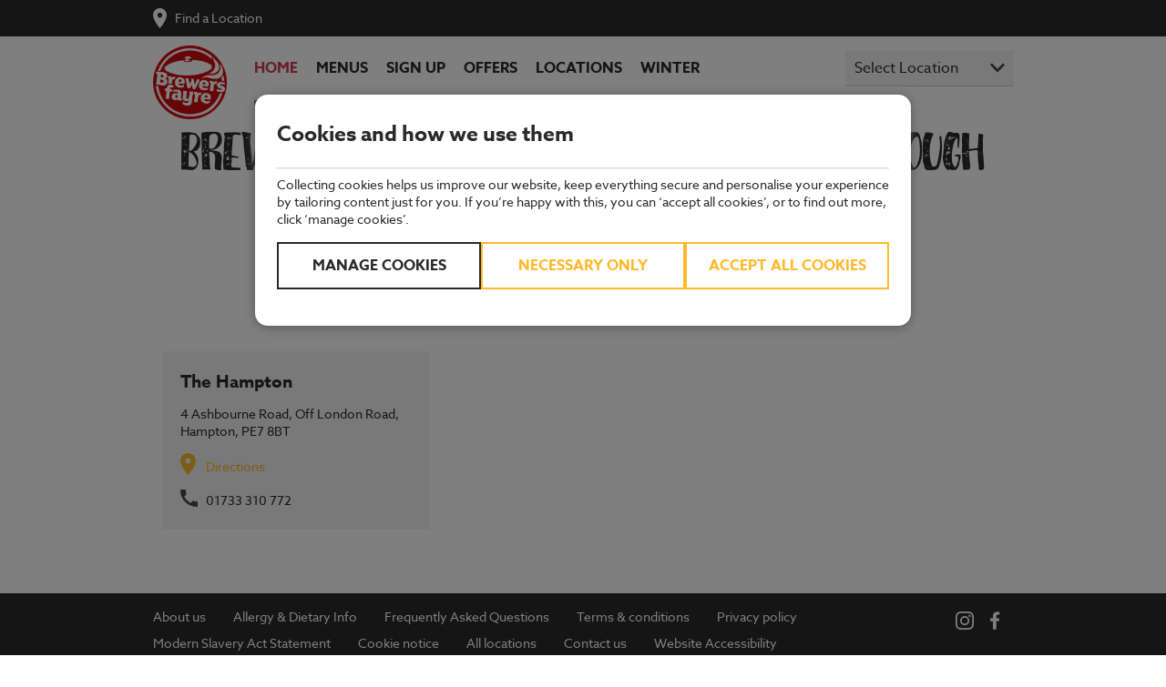

--- FILE ---
content_type: text/html;charset=utf-8
request_url: https://www.brewersfayre.co.uk/en-gb/locations/peterborough
body_size: 5408
content:
<!DOCTYPE HTML>
<html lang="en-GB">
<head>
<meta charset="UTF-8"/>
<!-- Google Tag Manager -->
<script>(function(w,d,s,l,i){w[l]=w[l]||[];w[l].push({'gtm.start':new Date().getTime(),event:'gtm.js'});var f=d.getElementsByTagName(s)[0],j=d.createElement(s),dl=l!='dataLayer'?'&l='+l:'';j.async=true;j.src='https://www.googletagmanager.com/gtm.js?id='+i+dl;f.parentNode.insertBefore(j,f);})(window,document,'script','dataLayer','GTM-K8H9R2Z');</script>
<!-- End Google Tag Manager -->
<title>Find your nearest Brewers Fayre in Peterborough | Brewers Fayre</title>
<meta name="description" content="Find a Brewers Fayre near Peterborough to enjoy your favourite pub classics in a relaxed atmosphere."/>
<meta name="template" content="region-page-template"/>
<meta name="viewport" content="width=device-width, initial-scale=1, shrink-to-fit=no"/>
<script type="text/javascript" src="/ruxitagentjs_ICA7NVfqrux_10327251022105625.js" data-dtconfig="rid=RID_636058225|rpid=1851184361|domain=brewersfayre.co.uk|reportUrl=https://bf71615ufy.bf.dynatrace.com/bf|app=ea0deb51351a1f75|cors=1|owasp=1|featureHash=ICA7NVfqrux|rdnt=1|uxrgce=1|cuc=w0wa845a|chw=.*graphql|mel=100000|expw=1|dpvc=1|lastModification=1767795443480|postfix=w0wa845a|tp=500,50,0|srbbv=2|agentUri=/ruxitagentjs_ICA7NVfqrux_10327251022105625.js"></script><script src="/ruxitagentjs_ICA7NVfqrux_10327251022105625.js" data-dtconfig="app=ea0deb51351a1f75|cors=1|owasp=1|featureHash=ICA7NVfqrux|rdnt=1|uxrgce=1|cuc=w0wa845a|chw=.*graphql|mel=100000|expw=1|dpvc=1|lastModification=1767795443480|postfix=w0wa845a|tp=500,50,0|srbbv=2|agentUri=/ruxitagentjs_ICA7NVfqrux_10327251022105625.js|reportUrl=https://bf71615ufy.bf.dynatrace.com/bf|rid=RID_636058225|rpid=-1952706667|domain=brewersfayre.co.uk"></script><link rel="canonical" href="https://www.brewersfayre.co.uk/en-gb/locations/peterborough"/>
<script src="//assets.adobedtm.com/launch-EN7943d379fcb34dbcbe037328bed2399a.min.js" async></script>
<link rel="stylesheet" href="/etc.clientlibs/restaurants/common/clientlibs/clientlib-frontend.css" type="text/css">
<link rel="stylesheet" href="/etc.clientlibs/pir-foundation/clientlibs/vendor/basecss.css" type="text/css">
<link rel="stylesheet" href="/etc.clientlibs/pir-foundation/clientlibs/vendor/material-font-icons.css" type="text/css">
<link rel="stylesheet" href="/etc.clientlibs/pir-foundation/clientlibs/vendor/slickjs.css" type="text/css">
<link rel="stylesheet" href="/etc.clientlibs/pir-foundation/clientlibs/clientlib-dependencies/v1.css" type="text/css">
<link rel="stylesheet" href="/etc.clientlibs/restaurants/common/clientlibs/clientlib-dependencies.css" type="text/css">
<link rel="stylesheet" href="/etc.clientlibs/restaurants/brewers-fayre/clientlibs/clientlib-site.css" type="text/css">
<link rel="stylesheet" href="/etc.clientlibs/restaurants/brewers-fayre/clientlibs/clientlib-components-all.css" type="text/css">
<link rel="icon" sizes="192x192" href="/etc.clientlibs/restaurants/brewers-fayre/clientlibs/clientlib-site/resources/xicon-192x192.png.pagespeed.ic.7bDJ-fQmxd.webp"/>
<link rel="apple-touch-icon" sizes="180x180" href="/etc.clientlibs/restaurants/brewers-fayre/clientlibs/clientlib-site/resources/xapple-touch-icon-180x180.png.pagespeed.ic.j_P36NZGdd.webp"/>
<link rel="apple-touch-icon" sizes="167x167" href="/etc.clientlibs/restaurants/brewers-fayre/clientlibs/clientlib-site/resources/xapple-touch-icon-167x167.png.pagespeed.ic.IHe3IdONmR.webp"/>
<link rel="apple-touch-icon" sizes="152x152" href="/etc.clientlibs/restaurants/brewers-fayre/clientlibs/clientlib-site/resources/xapple-touch-icon-152x152.png.pagespeed.ic.HBGcbfiefD.webp"/>
<link rel="apple-touch-icon" sizes="120x120" href="/etc.clientlibs/restaurants/brewers-fayre/clientlibs/clientlib-site/resources/xapple-touch-icon-120x120.png.pagespeed.ic.hvWkPM6kEI.webp"/>
<meta name="msapplication-square310x310logo" content="/etc.clientlibs/restaurants/brewers-fayre/clientlibs/clientlib-site/resources/icon-310x310.png"/>
<meta name="msapplication-wide310x150logo" content="/etc.clientlibs/restaurants/brewers-fayre/clientlibs/clientlib-site/resources/icon-310x150.png"/>
<meta name="msapplication-square150x150logo" content="/etc.clientlibs/restaurants/brewers-fayre/clientlibs/clientlib-site/resources/icon-150x150.png"/>
<meta name="msapplication-square70x70logo" content="/etc.clientlibs/restaurants/brewers-fayre/clientlibs/clientlib-site/resources/icon-70x70.png"/>
</head>
<body class="regionpage page basicpage  headersub">
<!-- Google Tag Manager (noscript) -->
<noscript>
<iframe src="https://www.googletagmanager.com/ns.html?id=GTM-K8H9R2Z" height="0" width="0" style="display:none;visibility:hidden"></iframe>
</noscript>
<!-- End Google Tag Manager (noscript) -->
<div class="cmp-announcement cmp-announcement-global cmp-announcement-global__hidden" data-global-announcement-config="/en-gb/home.globalannouncement.json">
<div class="cmp-announcement-global--container container">
<div class="cmp-announcement-global--icon"></div>
<div>
<div class="cmp-announcement-global--heading"></div>
<div class="cmp-announcement-global--message"></div>
</div>
</div>
</div>
<div class="root responsivegrid">
<div class=" ">
<div class="reference parbase"><div class="cq-dd-paragraph"><div class="header">
<div class="cmp-headersub ">
<div class="container table">
<div class="cmp-headersub__nav">
<div class="table-cell">
<a class="cmp-headersub__nav--current-location"></a>
<span class="cmp-headersub__nav--text-split"> | </span>
<a class="cmp-headersub__nav--find-location" href="/en-gb/search?intcmp=head" target="_self">Find a Location</a>
</div>
</div>
</div>
</div>
<header class="cmp-header headersub ">
<div class="cmp-header__bg-wrapper">
<div class="container">
<div class="cmp-header__container col-12">
<div class="cmp-header__logo">
<a class="logo" href="/en-gb" target="_self" style="background-image:url(/en-gb/logos/brewers_fayre_main_logo.png)">
Brewers Fayre Logo
</a>
</div>
<div class="cmp-header__location-cta ">
<a class="ui-primary button location-cta__book-link" href="#" target="_self">Book</a>
</div>
<div class="cmp-header__main-nav-select">
<label>Select Location</label>
<select onchange="if (this.value) redirectToUrl(this.value)">
<option disabled selected>
Select Location
</option>
<option value="/en-gb/locations/yorkshire/cheswold-lodge.html">
Cheswold Lodge
</option>
<option value="/en-gb/locations/newcastle/royal-quays.html">
Royal Quays
</option>
<option value="/en-gb/locations/fife/bankhead-gate.html">
Bankhead Gate
</option>
<option value="/en-gb/locations/yorkshire/dalesway.html">
Dalesway
</option>
<option value="/en-gb/locations/kent/bobbing-apple.html">
Bobbing Apple
</option>
<option value="/en-gb/locations/rhondda-cynon-taff/tirfounder-fields.html">
Tirfounder Fields
</option>
<option value="/en-gb/locations/stirlingshire/pirnhall-inn.html">
Pirnhall Inn
</option>
<option value="/en-gb/locations/oxfordshire/bicester.html">
Bicester
</option>
<option value="/en-gb/search.html">
Find more locations...
</option>
</select>
</div>
<div class="cmp-header__toggler">
<i class="material-icons mi-open active">menu</i>
<i class="material-icons mi-close">close</i>
</div>
<div class="cmp-header__nav-container">
<nav class="cmp-header__main-nav">
<ul class="main-nav__items">
<li class="main-nav__item">
<a class="main-nav__link active lohome" href="/en-gb/locations/peterborough" target="_self">
Home
</a>
</li>
<li class="main-nav__item">
<a class="main-nav__link  lomenus" href="/en-gb/menus?intcmp=topNav" target="_self">
Menus
</a>
</li>
<li class="main-nav__item">
<a class="main-nav__link  " href="/en-gb/signup" target="_self">
Sign up
</a>
</li>
<li class="main-nav__item">
<a class="main-nav__link  " href="/en-gb/offers" target="_self">
Offers
</a>
</li>
<li class="main-nav__item">
<a class="main-nav__link  " href="/en-gb/locations" target="_self">
Locations
</a>
</li>
<li class="main-nav__item">
<a class="main-nav__link  " href="/en-gb/autumn-winter" target="_self">
Winter
</a>
</li>
</ul>
</nav>
</div>
</div>
</div>
</div>
<div class="cmp-header__header-overlay"></div>
</header>
<script>function redirectToUrl(url){try{const Url=new URL(url,window.location.origin);window.location.href=Url.href;}catch(e){console.error('Invalid URL:',url);}}</script></div>
</div>
</div>
<div class="regioncatalogue">
<div class="cmp-regioncatalogue margin--top-" style="background-color: ;background-image:url(peterborough)">
<div class="cmp-regioncatalogue__main-container  ">
<div class="container center">
<h2 class="cmp-regioncatalogue__main-header cmp-regioncatalogue__main-header-- brand-header">
Brewers Fayre Restaurant in Peterborough
</h2>
<div class="cmp-regioncatalogue__main-header-subtitle cmp-regioncatalogue__main-header-subtitle--">
Enjoy more of what you love at a Brewers Fayre in Peterborough! From roast chicken and pies, to burgers and fish and chips, you&#39;ll find all your favourite classic pub food, at great value prices. Whether you&#39;re visiting Peterborough Cathedral, Peterborough Football Club or Peterborough Showground we&#39;re the perfect pub restaurant to visit with family or friends!
</div>
</div>
</div>
<div class="container clearfix">
<div class="cmp-regioncatalogue__location col col-12 sm-col-6 md-col-6 lg-col-4">
<div class="cmp-regioncatalogue__location-details">
<div class="cmp-regioncatalogue__location-title">
<a href="/en-gb/locations/peterborough/the-hampton" target="_self" class="h3">
The Hampton
</a>
</div>
<address class="cmp-regioncatalogue__location-address">
<span>
4 Ashbourne Road,
</span>
<span>
Off London Road,
</span>
<span>
Hampton,
</span>
<span>
PE7 8BT
</span>
</address>
<div class="cmp-regioncatalogue__location-directions">
<i class="icon__directions"></i>
<a href="https://www.google.com/maps/search/?api=1&query=Brewers+Fayre+PE7+8BT" target="_blank">
Directions</a>
</div>
<div class="cmp-regioncatalogue__location-phone">
<i class="icon__phone"></i> <a href="tel:01733%20310%20772">01733 310 772</a>
</div>
</div>
</div>
</div>
</div>
</div>
<div class="responsivegrid">
<div class=" ">
</div></div>
<div class="reference parbase"><div class="cq-dd-paragraph"><div class="footer">
<footer class="cmp-footer margin--top-double">
<div class="row clearfix">
<div class="container">
<div class="cmp-footer__links-container sm-col sm-col-8 md-col-10 lg-col-10">
<ul class="cmp-footer__links-items list-reset">
<li class="cmp-footer__links-item sm-col sm-col-6 md-col-4 lg-col-2">
<a href="/en-gb/about-us" target="_self" class="cmp-footer-links-link">
About us
</a>
</li>
<li class="cmp-footer__links-item sm-col sm-col-6 md-col-4 lg-col-2">
<a href="/en-gb/allergy-nutrition" target="_self" class="cmp-footer-links-link">
Allergy &amp; Dietary Info
</a>
</li>
<li class="cmp-footer__links-item sm-col sm-col-6 md-col-4 lg-col-2">
<a href="/en-gb/frequently-asked-questions" target="_self" class="cmp-footer-links-link">
Frequently Asked Questions
</a>
</li>
<li class="cmp-footer__links-item sm-col sm-col-6 md-col-4 lg-col-2">
<a href="/en-gb/terms-and-conditions" target="_self" class="cmp-footer-links-link">
Terms &amp; conditions
</a>
</li>
<li class="cmp-footer__links-item sm-col sm-col-6 md-col-4 lg-col-2">
<a href="/en-gb/privacy-policy" target="_self" class="cmp-footer-links-link">
Privacy policy
</a>
</li>
<li class="cmp-footer__links-item sm-col sm-col-6 md-col-4 lg-col-2">
<a href="https://cdn.whitbread.co.uk/media/2023/05/23926_MSA-Report-2022-23_Stage2_230510_14.48-Final-High-Res.pdf" target="_blank" class="cmp-footer-links-link">
Modern Slavery Act Statement
</a>
</li>
<li class="cmp-footer__links-item sm-col sm-col-6 md-col-4 lg-col-2">
<a href="/en-gb/cookie-policy?intcmp=footer" target="_self" class="cmp-footer-links-link">
Cookie notice
</a>
</li>
<li class="cmp-footer__links-item sm-col sm-col-6 md-col-4 lg-col-2">
<a href="/en-gb/locations?intcmp=footer" target="_self" class="cmp-footer-links-link">
All locations
</a>
</li>
<li class="cmp-footer__links-item sm-col sm-col-6 md-col-4 lg-col-2">
<a href="/en-gb/contact-us" target="_self" class="cmp-footer-links-link">
Contact us
</a>
</li>
<li class="cmp-footer__links-item sm-col sm-col-6 md-col-4 lg-col-2">
<a href="/en-gb/website-accessibility" target="_self" class="cmp-footer-links-link">
Website Accessibility
</a>
</li>
<li class="cmp-footer__links-item sm-col sm-col-6 md-col-4 lg-col-2">
<a href="/en-gb/security" target="_self" class="cmp-footer-links-link">
Information Security
</a>
</li>
<li class="cmp-footer__links-item sm-col sm-col-6 md-col-4 lg-col-2">
<a href="/en-gb/restaurant-accessibility" target="_self" class="cmp-footer-links-link">
Restaurant Accessibility
</a>
</li>
<li class="cmp-footer__links-item sm-col sm-col-6 md-col-4 lg-col-2">
<a href="/en-gb/force-for-good" target="_self" class="cmp-footer-links-link">
Force for Good
</a>
</li>
<li class="cmp-footer__links-item sm-col sm-col-6 md-col-4 lg-col-2">
<a href="/en-gb/school-holidays" target="_self" class="cmp-footer-links-link">
School Holidays
</a>
</li>
<li class="cmp-footer__links-item sm-col sm-col-6 md-col-4 lg-col-2">
<a href="/en-gb/play" target="_self" class="cmp-footer-links-link">
Play
</a>
</li>
<li class="cmp-footer__links-item sm-col sm-col-6 md-col-4 lg-col-2">
<a href="/en-gb/drinks" target="_self" class="cmp-footer-links-link">
Drinks
</a>
</li>
<li class="cmp-footer__links-item sm-col sm-col-6 md-col-4 lg-col-2">
<a href="/en-gb/sport" target="_self" class="cmp-footer-links-link">
Sport
</a>
</li>
<li class="cmp-footer__links-item sm-col sm-col-6 md-col-4 lg-col-2">
<a href="/en-gb/offers" target="_self" class="cmp-footer-links-link">
Offers
</a>
</li>
<li class="cmp-footer__links-item sm-col sm-col-6 md-col-4 lg-col-2">
<a href="/en-gb/breakfast" target="_self" class="cmp-footer-links-link">
Breakfast
</a>
</li>
<li class="cmp-footer__links-item sm-col sm-col-6 md-col-4 lg-col-2">
<a href="/en-gb/function-rooms" target="_self" class="cmp-footer-links-link">
Function Rooms
</a>
</li>
<li class="cmp-footer__links-item sm-col sm-col-6 md-col-4 lg-col-2">
<a href="/en-gb/sunday-roast" target="_self" class="cmp-footer-links-link">
Sunday Carvery
</a>
</li>
<li class="cmp-footer__links-item sm-col sm-col-6 md-col-4 lg-col-2">
<a href="/en-gb/diversity-and-inclusion" target="_self" class="cmp-footer-links-link">
Diversity &amp; Inclusion
</a>
</li>
<li class="cmp-footer__links-item sm-col sm-col-6 md-col-4 lg-col-2">
<a href="https://www.whitbreadcareers.com" target="_blank" class="cmp-footer-links-link">
Careers
</a>
</li>
<li class="cmp-footer__links-item sm-col sm-col-6 md-col-4 lg-col-2">
<a href="/en-gb/gardens" target="_self" class="cmp-footer-links-link">
Gardens
</a>
</li>
<li class="cmp-footer__links-item sm-col sm-col-6 md-col-4 lg-col-2">
<a href="/en-gb/autumn-winter" target="_self" class="cmp-footer-links-link">
Winter
</a>
</li>
<li class="cmp-footer__links-item sm-col sm-col-6 md-col-4 lg-col-2">
<a href="/en-gb/valentines-day" target="_self" class="cmp-footer-links-link">
Valentine&#39;s Day
</a>
</li>
</ul>
</div>
<div class="cmp-footer__social-links sm-col sm-col-4 md-col-2 lg-col-2">
<a href="https://www.instagram.com/brewersfayre" target="_blank">
<svg class="mi-social" xmlns="http://www.w3.org/2000/svg" xmlns:xlink="http://www.w3.org/1999/xlink" width="32" height="32" viewBox="0 0 32 32">
<defs>
<path id="a" d="M0 .01h31.99v31.986H0z"/>
</defs>
<g fill="none" fill-rule="evenodd">
<g>
<mask id="b" fill="#fff">
<use xlink:href="#a"/>
</mask>
<path class="fill-icon" d="M15.995.01C11.651.01 11.106.03 9.4.106 7.698.184 6.535.454 5.518.85a7.84 7.84 0 0 0-2.833 1.845A7.84 7.84 0 0 0 .84 5.528C.444 6.545.174 7.708.096 9.41.018 11.116 0 11.661 0 16.005c0 4.344.018 4.889.096 6.595.078 1.702.348 2.865.744 3.882a7.84 7.84 0 0 0 1.845 2.833 7.841 7.841 0 0 0 2.833 1.845c1.017.396 2.18.666 3.882.744 1.706.078 2.251.096 6.595.096 4.344 0 4.889-.018 6.595-.096 1.702-.078 2.865-.348 3.882-.744a7.841 7.841 0 0 0 2.833-1.845 7.841 7.841 0 0 0 1.845-2.833c.396-1.017.666-2.18.744-3.882.077-1.706.096-2.251.096-6.595 0-4.344-.019-4.889-.096-6.595-.078-1.702-.348-2.865-.744-3.882a7.841 7.841 0 0 0-1.845-2.833A7.84 7.84 0 0 0 26.472.85C25.455.454 24.292.184 22.59.106 20.884.03 20.339.01 15.995.01m0 2.882c4.27 0 4.777.016 6.463.093 1.56.071 2.407.332 2.97.551.747.29 1.28.637 1.84 1.197s.906 1.092 1.196 1.839c.219.563.48 1.41.55 2.97.078 1.686.094 2.192.094 6.463 0 4.27-.016 4.777-.093 6.463-.071 1.56-.332 2.407-.551 2.97a4.955 4.955 0 0 1-1.197 1.84c-.56.56-1.092.906-1.839 1.196-.563.22-1.41.48-2.97.55-1.686.078-2.192.094-6.463.094s-4.777-.016-6.463-.093c-1.56-.071-2.407-.332-2.97-.551a4.955 4.955 0 0 1-1.84-1.196 4.956 4.956 0 0 1-1.196-1.84c-.22-.563-.48-1.41-.55-2.97-.078-1.686-.094-2.192-.094-6.463 0-4.27.016-4.777.093-6.463.071-1.56.332-2.407.551-2.97.29-.747.637-1.28 1.196-1.84a4.955 4.955 0 0 1 1.84-1.196c.563-.219 1.41-.48 2.97-.55 1.686-.078 2.192-.094 6.463-.094" mask="url(#b)"/>
</g>
<g class="fill-icon">
<path d="M16.123 21.445a5.294 5.294 0 1 1 0-10.588 5.294 5.294 0 0 1 0 10.588m0-13.45a8.156 8.156 0 1 0 0 16.312 8.156 8.156 0 0 0 0-16.312M26.506 7.673a1.906 1.906 0 1 1-3.811 0 1.906 1.906 0 0 1 3.811 0"/>
</g>
</g>
</svg>
</a>
<a href="https://facebook.com/BrewersFayre" target="_blank">
<svg class="mi-social" xmlns="http://www.w3.org/2000/svg" viewBox="0 0 17 31">
<path class="fill-icon" fill-rule="nonzero" d="M11.057 30.428V16.81h4.633l.694-5.308h-5.327V8.113c0-1.537.432-2.584 2.666-2.584l2.848-.002V.78c-.492-.064-2.183-.209-4.15-.209-4.107 0-6.919 2.474-6.919 7.016v3.915H.857v5.307h4.645v13.62h5.555z"/>
</svg>
</a>
</div>
</div>
</div>
<div class="row clearfix">
<div class="container">
<div class="cmp-footer__copyright">
Copyright ©2026
</div>
<div class="cmp-footer__company">
Registered office: Whitbread Group PLC.
Whitbread Court, Houghton Hall Business Park, Porz Avenue, Dunstable LU5 5XE.
Registered in England number 29423.
VAT registration number 243 2928 64.
</div>
</div>
</div>
</footer>
</div>
</div>
</div>
<div class="cookienotice">
</div>
</div></div>
<script src="/etc.clientlibs/restaurants/common/clientlibs/clientlib-frontend.js.pagespeed.jm.PbSb_pK9kA.js"></script>
<script src="/etc.clientlibs/clientlibs/granite/jquery.js.pagespeed.jm.MYzFxEolTQ.js"></script>
<script src="/etc.clientlibs/clientlibs/granite/utils.js"></script>
<script src="/etc.clientlibs/clientlibs,_granite,_jquery,_granite.js+foundation,_clientlibs,_jquery.js+pir-foundation,_clientlibs,_vendor,_slickjs.js.pagespeed.jc.yE9DTH_Cqc.js"></script><script>eval(mod_pagespeed_AV7xCnl6jM);</script>
<script>eval(mod_pagespeed_H2_UXJ2pie);</script>
<script>eval(mod_pagespeed_QErc5EoV0n);</script>
<script src="/etc.clientlibs/pir-foundation/clientlibs/clientlib-dependencies/v1.js"></script>
<script src="/etc.clientlibs/pir-foundation,_clientlibs,_clientlib-components-all-js,_v1.js+pir-foundation,_clientlibs,_clientlib-jshelpers,_v1.js+restaurants,_common,_clientlibs,_clientlib-jsvariables.js.pagespeed.jc.3Ctq-JLmr0.js"></script><script>eval(mod_pagespeed_n4KfH0XmUS);</script>
<script>eval(mod_pagespeed_SX7unB8btk);</script>
<script>eval(mod_pagespeed_WiLOinUZfg);</script>
<script src="/etc.clientlibs/restaurants/common/clientlibs/clientlib-components-all-js.js.pagespeed.ce.CfIraMkZVl.js"></script>
<script src="/etc.clientlibs/restaurants/common/clientlibs/clientlib-dependencies.js"></script>
<script src="/etc.clientlibs/restaurants/brewers-fayre/clientlibs/clientlib-site.js"></script>
<script src="/etc.clientlibs/restaurants/brewers-fayre/clientlibs/clientlib-components-all.js"></script>
<script>(function(){var CookiesHelper=window.JSHelpers.cookies||'';var UrlParser=window.JSHelpers.urlParser||'';var rwlconf=window.rwl=window.rwl?window.rwl:{};var RWL_CONST=rwlconf.CONST?rwlconf.CONST:{};var restaurantLID='';window.analyticsData=window.analyticsData||{};window.analyticsData['brandName']='brewers\u002Dfayre';window.analyticsData['brandID']='4';window.analyticsData['restaurantID']=restaurantLID?restaurantLID:(CookiesHelper)?CookiesHelper.getCookie(RWL_CONST.COOKIE_NAME_L_ID):'';window.analyticsData['currencyCode']='GBP';window.analyticsData['pageURL']='https:\/\/www.brewersfayre.co.uk\/en\u002Dgb\/locations\/peterborough';window.analyticsData['language']='en_gb';window.analyticsData['pageName']='Region Specific Restaurant List';window.analyticsData['pageType']='RES: Find Us';window.analyticsData['userLoggedIn']='not logged in';window.analyticsData['userID']='';if(UrlParser&&UrlParser.getUrlParameter('caseID')){window.analyticsData['caseID']=UrlParser.getUrlParameter('caseID');}}());</script>
<span class="cmp-cookie-policy" style="display: none;" data-brand="pi" data-disabled="false" data-msendpoint="https://restapi.premierinn.com/"></span>
</body>
</html>


--- FILE ---
content_type: text/css; charset=utf-8
request_url: https://www.brewersfayre.co.uk/etc.clientlibs/restaurants/brewers-fayre/clientlibs/clientlib-site.css
body_size: 14908
content:
@import url(https://use.typekit.net/asw6twz.css);@font-face{font-family:"roboto";src:url(../../../../etc.clientlibs/restaurants/common/clientlibs/clientlib-site/resources/fonts/roboto-bold.ttf) format("truetype");font-style:normal;font-weight:700}@font-face{font-family:"roboto";src:url(../../../../etc.clientlibs/restaurants/common/clientlibs/clientlib-site/resources/fonts/roboto-medium.ttf) format("truetype");font-style:normal;font-weight:500}@font-face{font-family:"roboto";src:url(../../../../etc.clientlibs/restaurants/common/clientlibs/clientlib-site/resources/fonts/roboto-regular.ttf) format("truetype");font-style:normal;font-weight:400}@font-face{font-family:"Adventure";src:url(../../../../etc.clientlibs/restaurants/common/clientlibs/clientlib-site/resources/fonts/adventure-regular.ttf) format("truetype");font-style:normal;font-weight:normal}@font-face{font-family:"Archer";src:url(../../../../etc.clientlibs/restaurants/common/clientlibs/clientlib-site/resources/fonts/archer-light.ttf) format("truetype");font-style:normal;font-weight:normal}@font-face{font-family:"Universal";src:url(../../../../etc.clientlibs/restaurants/common/clientlibs/clientlib-site/resources/fonts/UniversLTStd-Black.ttf) format("truetype");font-style:normal;font-weight:normal}@font-face{font-family:"P22";src:url(../../../../etc.clientlibs/restaurants/common/clientlibs/clientlib-site/resources/fonts/p22undergroundlight.ttf) format("truetype");font-style:normal;font-weight:normal}@font-face{font-family:"ClarendonLTStd";src:url(../../../../etc.clientlibs/restaurants/common/clientlibs/clientlib-site/resources/fonts/ClarendonLTStd-Light.ttf) format("truetype");font-style:normal;font-weight:normal}@font-face{font-family:"Kurry Pro";src:url(../../../../etc.clientlibs/restaurants/common/clientlibs/clientlib-site/resources/fonts/Cadson-Demak-KurryPro-Light.ttf) format("truetype");font-style:normal;font-weight:normal}@font-face{font-family:"breathe-press";src:url(../../../../etc.clientlibs/restaurants/brewers-fayre/clientlibs/clientlib-site/resources/fonts/breathe-press.woff) format("woff");font-weight:normal;font-style:normal}html,body{font-size:16px}div,span,applet,object,iframe,h1,h2,h3,h4,h5,h6,p,blockquote,pre,a,abbr,acronym,address,big,cite,code,del,dfn,em,font,img,ins,kbd,q,s,samp,small,strike,strong,sub,sup,tt,var,dl,dt,dd,ol,ul,li,fieldset,form,label,legend,table,caption,tbody,tfoot,thead,tr,th,td,.tab-item,input,button,select,textarea{font-family:"azo-sans-web",sans-serif;font-size:.875rem;font-weight:300;color:#2a2a2a}h1,h2,h3,h4,h5,h6{color:#2a2a2a;font-weight:normal;margin:0}h1,.h1{font-size:1.438rem;line-height:1.813rem}@media (min-width:40em){h1,.h1{font-size:2.313rem;line-height:2.688rem}}@media (min-width:52em){h1,.h1{font-size:2.313rem;line-height:2.688rem}}@media (min-width:64em){h1,.h1{font-size:2.563rem;line-height:2.938rem}}h2,.h2{font-size:1.438rem;line-height:1.813rem}@media (min-width:64em){h2,.h2{font-size:2.313rem;line-height:2.688rem}}h3,.h3{font-size:1.188rem;line-height:1.563rem}@media (min-width:52em){h3,.h3{font-size:1.438rem;line-height:1.813rem}}h4,.h4{font-size:1rem;line-height:1.375rem}@media (min-width:52em){h4,.h4{font-size:1.188rem;line-height:1.563rem}}h5,.h5{font-size:1rem;line-height:1.375rem}h6,.h6,p{font-size:.875rem;line-height:1.25rem}h7,.h7{font-size:.75rem;line-height:1.125rem}.brand-header,.brand-header2{font-family:"breathe-press",sans-serif;color:#2a2a2a;font-size:3.125rem;line-height:3.5rem;text-transform:uppercase;font-weight:normal;word-wrap:break-word}@media (min-width:52em){.brand-header,.brand-header2{font-size:3.75rem;line-height:4.125rem}}.brand-header.h2,.brand-header2.h2{font-size:3.125rem;line-height:3.5rem}.brand-header.h3,.brand-header2.h3{font-size:1.438rem;line-height:1.813rem}.brand-header.h4,.brand-header2.h4{font-size:1.188rem;line-height:1.563rem}.brand-header.h5,.brand-header2.h5{font-size:1rem;line-height:1.375rem}.brand-header.h6,.brand-header2.h6{font-size:.875rem;line-height:1.25rem}a{color:#a32435;text-decoration:none}a:hover{text-decoration:underline}strong,b{font-weight:700}.button{display:inline-block;-webkit-appearance:none;margin:0;padding:8px;vertical-align:middle;touch-action:manipulation;cursor:pointer;white-space:nowrap;width:calc(100% - 24px);max-width:276px;outline:0;font-weight:bold;text-align:center;text-transform:uppercase;box-sizing:initial;border:2px solid;background:none;font-size:1rem}.button,a.button,.button:hover,a.button:hover{text-decoration:none}.button--bg-shadow{box-shadow:0 3px 4px rgba(0,0,0,.5)}.button.ui-primary,a.button.ui-primary{border-color:#ffb92c;color:#ffb92c}.button.ui-primary:hover,a.button.ui-primary:hover,.button.ui-primary:active,a.button.ui-primary:active,.button.ui-primary.active,a.button.ui-primary.active{background:#ffb92c;color:#fff}.button.ui-primary--reversed,a.button.ui-primary--reversed{border-color:#fff;color:#fff}.button.ui-primary--reversed:hover,a.button.ui-primary--reversed:hover,.button.ui-primary--reversed:active,a.button.ui-primary--reversed:active,.button.ui-primary--reversed.active,a.button.ui-primary--reversed.active{border-color:#ffb92c;background:#ffb92c}.button.ui-primary.disabled,.button.ui-primary--reversed.disabled,a.button.ui-primary.disabled,a.button.ui-primary--reversed.disabled{color:#fff;border-color:#ccc;background-color:#ccc}.button.ui-primary.disabled:hover,.button.ui-primary--reversed.disabled:hover,a.button.ui-primary.disabled:hover,a.button.ui-primary--reversed.disabled:hover,.button.ui-primary.disabled:active,.button.ui-primary--reversed.disabled:active,a.button.ui-primary.disabled:active,a.button.ui-primary--reversed.disabled:active,.button.ui-primary.disabled.active,.button.ui-primary--reversed.disabled.active,a.button.ui-primary.disabled.active,a.button.ui-primary--reversed.disabled.active{color:#fff;border-color:#ccc;background-color:#ccc}.button.ui-secondary,a.button.ui-secondary{border-color:#2a2a2a;color:#2a2a2a}.button.ui-secondary:hover,a.button.ui-secondary:hover,.button.ui-secondary:active,a.button.ui-secondary:active,.button.ui-secondary.active,a.button.ui-secondary.active{background:#2a2a2a;color:#fff}.button.ui-secondary--reversed,a.button.ui-secondary--reversed{border-color:#ccc;color:#ccc}.button.ui-secondary--reversed:hover,a.button.ui-secondary--reversed:hover,.button.ui-secondary--reversed:active,a.button.ui-secondary--reversed:active,.button.ui-secondary--reversed.active,a.button.ui-secondary--reversed.active{border-color:#ccc;color:#ccc}.button.ui-secondary.disabled,.button.ui-secondary--reversed.disabled,a.button.ui-secondary.disabled,a.button.ui-secondary--reversed.disabled{color:#fff;border-color:#ccc;background-color:#ccc}.button.ui-secondary.disabled:hover,.button.ui-secondary--reversed.disabled:hover,a.button.ui-secondary.disabled:hover,a.button.ui-secondary--reversed.disabled:hover,.button.ui-secondary.disabled:active,.button.ui-secondary--reversed.disabled:active,a.button.ui-secondary.disabled:active,a.button.ui-secondary--reversed.disabled:active,.button.ui-secondary.disabled.active,.button.ui-secondary--reversed.disabled.active,a.button.ui-secondary.disabled.active,a.button.ui-secondary--reversed.disabled.active{color:#fff;border-color:#ccc;background-color:#ccc}.pir-ui.form{width:100%;display:block}.pir-ui.form .pir-ui.field{display:block;min-height:3.8rem;margin-bottom:.9375rem}.pir-ui.form label{display:block;margin-bottom:.125rem;margin-left:.625rem;color:#2a2a2a}.pir-ui.form input[type="text"],.pir-ui.form input[type="tel"],.pir-ui.form input[type="email"]{display:block;font-size:1rem;height:2.5rem;width:calc(100% - 20px);margin:0;padding:0 .625rem;border:0;border-bottom:1px solid #ccc;background:#f5f3f3;outline:none;color:#2a2a2a}.pir-ui.form input[type="text"]::placeholder,.pir-ui.form input[type="tel"]::placeholder,.pir-ui.form input[type="email"]::placeholder{color:#2a2a2a}.pir-ui.form input[type="radio"],.pir-ui.form input[type="checkbox"]{font-size:1rem;top:-1px}.pir-ui.form input[type="radio"]{position:relative}.pir-ui.form input[type="radio"]+label{display:inline;margin-left:.25rem}.pir-ui.form select{font-size:1rem;color:#2a2a2a;-webkit-appearance:none;-moz-appearance:none;appearance:none;height:2.5rem;padding:0 2.25rem 0 .625rem;width:100%;background-color:#f5f3f3;background-image:url(http://www.brewersfayre.co.uk/etc.clientlibs/pir-foundation/clientlibs/clientlib-ui-kit/v1/resources/chevron-down.svg);background-repeat:no-repeat;background-size:1rem;background-position-x:calc(100% - 10px);background-position-y:50%;outline:none;border-radius:0;border:0;border-bottom:1px solid #ccc}.pir-ui.form select.active{color:#a32435}.pir-ui.form textarea{display:block;font-size:1rem;width:calc(100% - 20px);margin:0;padding:.625rem;border:0;border-bottom:1px solid #ccc;background:#f5f3f3;outline:none;color:#2a2a2a}.pir-ui.form textarea::placeholder{color:#2a2a2a}.margin--top-none{margin-top:0}.margin--top-half{margin-top:20px}@media (min-width:40em){.margin--top-half{margin-top:20px}}@media (min-width:52em){.margin--top-half{margin-top:20px}}@media (min-width:64em){.margin--top-half{margin-top:20px}}.margin--top-single{margin-top:20px}@media (min-width:40em){.margin--top-single{margin-top:20px}}@media (min-width:52em){.margin--top-single{margin-top:30px}}@media (min-width:64em){.margin--top-single{margin-top:30px}}.margin--top-double{margin-top:30px}@media (min-width:40em){.margin--top-double{margin-top:30px}}@media (min-width:52em){.margin--top-double{margin-top:60px}}@media (min-width:64em){.margin--top-double{margin-top:60px}}.cmp-imagecarousel{height:100%}.cmp-imagecarousel__main-header{margin:0 0 .625rem 0;padding-top:1.25rem}.cmp-imagecarousel__main-header--light{color:#fff}.cmp-imagecarousel__main-header-subtitle{margin-bottom:1.25rem}.cmp-imagecarousel__main-header-subtitle--light{color:#fff}.cmp-imagecarousel .ratio-container{position:relative;height:31.19rem;overflow:hidden}.cmp-imagecarousel img{width:100%;height:100%;object-fit:cover}.cmp-imagecarousel__overlay{background-color:#2a2a2a;opacity:.4;width:100%;height:100%;position:absolute;top:0;left:0}.cmp-imagecarousel__content{position:relative;top:-50%;left:0;transform:translate(0,-50%);padding:1.25rem}@media (min-width:40em){.cmp-imagecarousel__content{position:absolute;top:50%;left:50%;transform:translate(-50%,-50%);padding:0;width:75%}}.cmp-imagecarousel__content a{overflow:hidden;display:inline-block;text-align:center;padding:.5rem;text-decoration:none;font-size:.875rem;border:3px solid #fff;box-shadow:0 3px 4px rgba(0,0,0,.5);font-weight:bold;color:#fff}.cmp-imagecarousel__content a:hover{text-shadow:none}.cmp-imagecarousel__header,.cmp-imagecarousel__description,.cmp-imagecarousel__cta{margin:0;padding:0;color:#fff;text-shadow:0 3px 4px rgba(0,0,0,.5);font-weight:normal}.cmp-imagecarousel__header{margin-bottom:1.25rem}.cmp-imagecarousel__description{font-size:1rem;line-height:1.375rem;margin:0 auto 1.875rem auto;width:100%}.cmp-imagecarousel__cta{font-size:1.14rem;text-transform:uppercase;width:90%}@media (min-width:40em){.cmp-imagecarousel__cta{width:18.69rem}}@media (min-width:52em){.cmp-imagecarousel__cta{width:12.69rem}}@media (min-width:64em){.cmp-imagecarousel__cta{width:17.69rem}}.left-align .cmp-imagecarousel__description{margin-left:0}.right-align .cmp-imagecarousel__description{margin-right:0}.cmp-imagecarousel{overflow:hidden}.cmp-imagecarousel .slick-loading .slick-list{background:#fff url(http://www.brewersfayre.co.uk/etc.clientlibs/pir-foundation/components/content/carousels/imagecarousel/v1/imagecarousel/clientlib/site/resources/ajax-loader.gif.pagespeed.ce.xfBEBN9Y_D.gif) center center no-repeat}.cmp-imagecarousel .slick-prev,.cmp-imagecarousel .slick-next{position:absolute;display:none!important;height:5rem;width:5rem;line-height:0;font-size:0;cursor:pointer;background:transparent;color:transparent;top:50%;-webkit-transform:translate(0,-50%);-ms-transform:translate(0,-50%);transform:translate(0,-50%);padding:0;border:none;outline:none;z-index:5;overflow:visible}.cmp-imagecarousel .slick-prev:hover,.cmp-imagecarousel .slick-next:hover,.cmp-imagecarousel .slick-prev:focus,.cmp-imagecarousel .slick-next:focus{outline:none;background:transparent;color:transparent}.cmp-imagecarousel .slick-prev:hover:before,.cmp-imagecarousel .slick-next:hover:before{color:#ffb92c}.cmp-imagecarousel .slick-prev:before,.cmp-imagecarousel .slick-next:before{font-family:"Material Icons";font-size:5rem;line-height:1;color:#e8e8e8;-webkit-font-smoothing:antialiased;-moz-osx-font-smoothing:grayscale;position:absolute;top:0}.cmp-imagecarousel .slick-prev:before{left:0}.cmp-imagecarousel .slick-next:before{left:0}.cmp-imagecarousel .slick-prev{left:0}[dir="rtl"] .cmp-imagecarousel .slick-prev{left:auto;right:0}.cmp-imagecarousel .slick-prev:before{content:"\e5cb"}[dir="rtl"] .cmp-imagecarousel .slick-prev:before{content:"\e5cc"}.cmp-imagecarousel .slick-next{right:0}[dir="rtl"] .cmp-imagecarousel .slick-next{left:0;right:auto}.cmp-imagecarousel .slick-next:before{content:"\e5cc"}[dir="rtl"] .cmp-imagecarousel .slick-next:before{content:"\e5cb"}.cmp-imagecarousel .slick-dotted.slick-slider{margin-bottom:1.875rem}.cmp-imagecarousel .slick-dots{position:absolute;bottom:-1.9rem;list-style:none;display:block;text-align:center;padding:0;margin:0;width:100%;height:1.875rem}.cmp-imagecarousel .slick-dots li{position:relative;display:inline-block;height:2rem;width:5rem;margin:0;padding:0;cursor:pointer;overflow:hidden}.cmp-imagecarousel .slick-dots li button{border:0;background:transparent;display:block;height:2rem;width:5rem;outline:none;line-height:0;font-size:0;color:transparent;padding:0;cursor:pointer}.cmp-imagecarousel .slick-dots li button:hover,.cmp-imagecarousel .slick-dots li button:focus{outline:none}.cmp-imagecarousel .slick-dots li button:hover{opacity:1}.cmp-imagecarousel .slick-dots li button:before{position:relative;top:15px;content:"\e15b";font-family:"Material Icons";font-size:5rem;font-weight:bold;text-align:center;color:#e8e8e8;-webkit-font-smoothing:antialiased;-moz-osx-font-smoothing:grayscale}.cmp-imagecarousel .slick-dots li.slick-active button:before{color:#ffb92c}@media (min-width:52em){.cmp-imagecarousel .slick-prev,.cmp-imagecarousel .slick-next{display:block!important}}.cmp-imagecarousel .container{margin:0}@media (min-width:40em){.cmp-imagecarousel .container{margin:0 20px}}@media (min-width:64em){.cmp-imagecarousel .container{margin:auto}}.cmp-doubleimagecarousel{height:100%}.cmp-doubleimagecarousel--background{padding-top:1.25rem}.cmp-doubleimagecarousel__main-header{color:#2a2a2a;margin:0 0 .625rem 0;padding:0 1.25rem}.cmp-doubleimagecarousel__main-header--light{color:#fff}.cmp-doubleimagecarousel__main-header-subtitle{margin-bottom:1.25rem;padding:0 1.25rem}.cmp-doubleimagecarousel__main-header-subtitle--light{color:#fff}@media (min-width:64em){.cmp-doubleimagecarousel__main-header-subtitle{padding:0 5rem}}.cmp-doubleimagecarousel .ratio-container{position:relative;height:21.875rem;overflow:hidden}.cmp-doubleimagecarousel .container-left{padding:0 1.25rem}@media (min-width:40em){.cmp-doubleimagecarousel .container-left{padding:0 3rem}}@media (min-width:52em){.cmp-doubleimagecarousel .container-left{padding-left:4rem;padding-right:.5rem}}.cmp-doubleimagecarousel .container-right{padding:0 1.25rem}@media (min-width:40em){.cmp-doubleimagecarousel .container-right{padding:0 3rem}}@media (min-width:52em){.cmp-doubleimagecarousel .container-right{padding-left:.5rem;padding-right:4rem}}.cmp-doubleimagecarousel img{width:100%;height:100%;object-fit:cover}.cmp-doubleimagecarousel{overflow:hidden}.cmp-doubleimagecarousel .slick-loading .slick-list{background:#fff url(http://www.brewersfayre.co.uk/etc.clientlibs/pir-foundation/components/content/carousels/doubleimagecarousel/v1/doubleimagecarousel/clientlib/site/resources/ajax-loader.gif.pagespeed.ce.xfBEBN9Y_D.gif) center center no-repeat}.cmp-doubleimagecarousel .slick-prev,.cmp-doubleimagecarousel .slick-next{position:absolute;display:none!important;height:5rem;width:5rem;line-height:0;font-size:0;cursor:pointer;background:transparent;color:transparent;top:50%;-webkit-transform:translate(0,-50%);-ms-transform:translate(0,-50%);transform:translate(0,-50%);padding:0;border:none;outline:none;z-index:5;overflow:visible}.cmp-doubleimagecarousel .slick-prev:hover,.cmp-doubleimagecarousel .slick-next:hover,.cmp-doubleimagecarousel .slick-prev:focus,.cmp-doubleimagecarousel .slick-next:focus{outline:none;background:transparent;color:transparent}.cmp-doubleimagecarousel .slick-prev:hover:before,.cmp-doubleimagecarousel .slick-next:hover:before{color:#ffb92c}.cmp-doubleimagecarousel .slick-prev:before,.cmp-doubleimagecarousel .slick-next:before{font-family:"Material Icons";font-size:5rem;line-height:1;color:#e8e8e8;-webkit-font-smoothing:antialiased;-moz-osx-font-smoothing:grayscale;position:absolute;top:0}.cmp-doubleimagecarousel .slick-prev:before{left:0}.cmp-doubleimagecarousel .slick-next:before{left:0}.cmp-doubleimagecarousel .slick-prev{left:0}[dir="rtl"] .cmp-doubleimagecarousel .slick-prev{left:auto;right:0}.cmp-doubleimagecarousel .slick-prev:before{content:"\e5cb"}[dir="rtl"] .cmp-doubleimagecarousel .slick-prev:before{content:"\e5cc"}.cmp-doubleimagecarousel .slick-next{right:0}[dir="rtl"] .cmp-doubleimagecarousel .slick-next{left:0;right:auto}.cmp-doubleimagecarousel .slick-next:before{content:"\e5cc"}[dir="rtl"] .cmp-doubleimagecarousel .slick-next:before{content:"\e5cb"}.cmp-doubleimagecarousel .slick-dotted.slick-slider{margin-bottom:1.875rem}.cmp-doubleimagecarousel .slick-dots{position:absolute;bottom:-1.9rem;list-style:none;display:block;text-align:center;padding:0;margin:0;width:100%;height:1.875rem}.cmp-doubleimagecarousel .slick-dots li{position:relative;display:inline-block;height:2rem;width:5rem;margin:0;padding:0;cursor:pointer;overflow:hidden}.cmp-doubleimagecarousel .slick-dots li button{border:0;background:transparent;display:block;height:2rem;width:5rem;outline:none;line-height:0;font-size:0;color:transparent;padding:0;cursor:pointer}.cmp-doubleimagecarousel .slick-dots li button:hover,.cmp-doubleimagecarousel .slick-dots li button:focus{outline:none}.cmp-doubleimagecarousel .slick-dots li button:hover{opacity:1}.cmp-doubleimagecarousel .slick-dots li button:before{position:relative;top:15px;content:"\e15b";font-family:"Material Icons";font-size:5rem;font-weight:bold;text-align:center;color:#e8e8e8;-webkit-font-smoothing:antialiased;-moz-osx-font-smoothing:grayscale}.cmp-doubleimagecarousel .slick-dots li.slick-active button:before{color:#ffb92c}@media (min-width:52em){.cmp-doubleimagecarousel .slick-prev,.cmp-doubleimagecarousel .slick-next{display:block!important}}.cmp-doubleimagecarousel .container{margin:0}@media (min-width:40em){.cmp-doubleimagecarousel .container{margin:0 20px}}@media (min-width:64em){.cmp-doubleimagecarousel .container{margin:auto}}.cmp-splitcarousel{height:100%}.cmp-splitcarousel--background{padding-top:1.25rem}.cmp-splitcarousel__main-header{color:#2a2a2a;margin:0 0 .625rem 0}.cmp-splitcarousel__main-header--light{color:#fff}.cmp-splitcarousel__main-header-subtitle{margin:0 1.25rem 1.25rem 1.25rem}.cmp-splitcarousel__main-header-subtitle--light{color:#fff}.cmp-splitcarousel .ratio-container{position:relative;height:auto;overflow:hidden}@media (min-width:52em){.cmp-splitcarousel .ratio-container{height:25rem}}.cmp-splitcarousel img{position:initial;width:100%;height:18.75rem;left:50%;object-fit:cover}@media (min-width:52em){.cmp-splitcarousel img{position:absolute;width:50%;height:25rem}}.cmp-splitcarousel__background{width:100%;height:100%;position:absolute;top:0;left:0;z-index:-1}.cmp-splitcarousel__background--light{background-color:#fff}.cmp-splitcarousel__background--dark{background-color:#2a2a2a}.cmp-splitcarousel__content{position:relative;top:0;right:50%;left:0;padding:1.25rem}@media (min-width:40em){.cmp-splitcarousel__content{padding:1.25rem 2.5rem 1.25rem 2.5rem}}@media (min-width:52em){.cmp-splitcarousel__content{position:absolute;padding:2.5rem 1.25rem 2.5rem 3.75rem}}@media (min-width:64em){.cmp-splitcarousel__content{padding:3.125rem 1.25rem 3.125rem 5rem}}.cmp-splitcarousel__content a{border-color:#2a2a2a;color:#2a2a2a;box-sizing:border-box}@media (min-width:52em){.cmp-splitcarousel__content a{box-sizing:content-box;max-width:17.45rem}}.cmp-splitcarousel__content a:hover{color:#2a2a2a}.cmp-splitcarousel__subheader{font-family:"breathe-press",sans-serif;font-size:1.4375rem;line-height:1.8125rem}@media (min-width:64em){.cmp-splitcarousel__subheader{font-size:1.6875rem;line-height:2.375rem}}.cmp-splitcarousel__header,.cmp-splitcarousel__subheader,.cmp-splitcarousel__callout,.cmp-splitcarousel__description{margin:0 auto .625rem auto;padding:0;color:#fff}.cmp-splitcarousel__header *,.cmp-splitcarousel__subheader *,.cmp-splitcarousel__callout *,.cmp-splitcarousel__description *{color:inherit}.cmp-splitcarousel__cta{color:#2a2a2a}.cmp-splitcarousel__header--light,.cmp-splitcarousel__subheader--light,.cmp-splitcarousel__description--light{color:#2a2a2a}.cmp-splitcarousel__header{font-family:"breathe-press",sans-serif;margin:0 auto .3125rem auto;color:#a32435}.cmp-splitcarousel__header--light{color:#2a2a2a}.cmp-splitcarousel__header--dark{color:#fff}.cmp-splitcarousel__subheader--light{color:#a32435}.cmp-splitcarousel__callout{display:block;color:#fff;width:100%}.cmp-splitcarousel__callout--light{color:#2a2a2a}.cmp-splitcarousel__description{font-size:.875rem;line-height:1.25rem;width:100%}.cmp-splitcarousel__cta{font-size:1.14rem;text-transform:uppercase;max-width:100%;margin-top:.625rem}.cmp-splitcarousel__cta-alignment{text-align:center}@media (min-width:40em){.cmp-splitcarousel__cta-alignment{text-align:left}}.cmp-splitcarousel__slide--theme--light .cmp-splitcarousel__content{padding-top:1.25rem}@media (min-width:52em){.cmp-splitcarousel__slide--theme--light .cmp-splitcarousel__content{padding-top:0}}.cmp-splitcarousel{overflow:hidden}.cmp-splitcarousel .slick-loading .slick-list{background:#fff url(http://www.brewersfayre.co.uk/etc.clientlibs/pir-foundation/components/content/carousels/splitcarousel/v1/splitcarousel/clientlib/site/resources/ajax-loader.gif.pagespeed.ce.xfBEBN9Y_D.gif) center center no-repeat}.cmp-splitcarousel .slick-prev,.cmp-splitcarousel .slick-next{position:absolute;display:none!important;height:5rem;width:5rem;line-height:0;font-size:0;cursor:pointer;background:transparent;color:transparent;top:50%;-webkit-transform:translate(0,-50%);-ms-transform:translate(0,-50%);transform:translate(0,-50%);padding:0;border:none;outline:none;z-index:5;overflow:visible}.cmp-splitcarousel .slick-prev:hover,.cmp-splitcarousel .slick-next:hover,.cmp-splitcarousel .slick-prev:focus,.cmp-splitcarousel .slick-next:focus{outline:none;background:transparent;color:transparent}.cmp-splitcarousel .slick-prev:hover:before,.cmp-splitcarousel .slick-next:hover:before{color:#ffb92c}.cmp-splitcarousel .slick-prev:before,.cmp-splitcarousel .slick-next:before{font-family:"Material Icons";font-size:5rem;line-height:1;color:#e8e8e8;-webkit-font-smoothing:antialiased;-moz-osx-font-smoothing:grayscale;position:absolute;top:0}.cmp-splitcarousel .slick-prev:before{left:0}.cmp-splitcarousel .slick-next:before{left:0}.cmp-splitcarousel .slick-prev{left:0}[dir="rtl"] .cmp-splitcarousel .slick-prev{left:auto;right:0}.cmp-splitcarousel .slick-prev:before{content:"\e5cb"}[dir="rtl"] .cmp-splitcarousel .slick-prev:before{content:"\e5cc"}.cmp-splitcarousel .slick-next{right:0}[dir="rtl"] .cmp-splitcarousel .slick-next{left:0;right:auto}.cmp-splitcarousel .slick-next:before{content:"\e5cc"}[dir="rtl"] .cmp-splitcarousel .slick-next:before{content:"\e5cb"}.cmp-splitcarousel .slick-dotted.slick-slider{margin-bottom:1.875rem}.cmp-splitcarousel .slick-dots{position:absolute;bottom:-1.9rem;list-style:none;display:block;text-align:center;padding:0;margin:0;width:100%;height:1.875rem}.cmp-splitcarousel .slick-dots li{position:relative;display:inline-block;height:2rem;width:5rem;margin:0;padding:0;cursor:pointer;overflow:hidden}.cmp-splitcarousel .slick-dots li button{border:0;background:transparent;display:block;height:2rem;width:5rem;outline:none;line-height:0;font-size:0;color:transparent;padding:0;cursor:pointer}.cmp-splitcarousel .slick-dots li button:hover,.cmp-splitcarousel .slick-dots li button:focus{outline:none}.cmp-splitcarousel .slick-dots li button:hover{opacity:1}.cmp-splitcarousel .slick-dots li button:before{position:relative;top:15px;content:"\e15b";font-family:"Material Icons";font-size:5rem;font-weight:bold;text-align:center;color:#e8e8e8;-webkit-font-smoothing:antialiased;-moz-osx-font-smoothing:grayscale}.cmp-splitcarousel .slick-dots li.slick-active button:before{color:#ffb92c}@media (min-width:52em){.cmp-splitcarousel .slick-prev,.cmp-splitcarousel .slick-next{display:block!important}}.cmp-splitcarousel .container{margin:0}@media (min-width:40em){.cmp-splitcarousel .container{margin:0 20px}}@media (min-width:64em){.cmp-splitcarousel .container{margin:auto}}.cmp-campaigncarousel{height:100%}.cmp-campaigncarousel__main-header{margin:0 0 .625rem 0;padding-top:1.25rem}.cmp-campaigncarousel__main-header--light{color:#fff}.cmp-campaigncarousel__main-header-subtitle{margin-bottom:1.25rem}.cmp-campaigncarousel__main-header-subtitle--light{color:#fff}.cmp-campaigncarousel .ratio-container{position:relative;height:31.19rem;overflow:hidden;background-color:#2a2a2a}.cmp-campaigncarousel__image{width:100%;height:100%;object-fit:cover}.cmp-campaigncarousel__logo-container{text-align:center;margin-bottom:15px}.cmp-campaigncarousel__logo-container img{display:inline-block}.cmp-campaigncarousel__overlay{background-color:#2a2a2a;opacity:.4;width:100%;height:100%;position:absolute;top:0;left:0}.cmp-campaigncarousel__content{position:relative;top:-50%;left:0;transform:translate(0,-50%);padding:1.25rem}@media (min-width:40em){.cmp-campaigncarousel__content{position:absolute;top:50%;left:50%;transform:translate(-50%,-50%);padding:0;width:75%}}.cmp-campaigncarousel__content a{overflow:hidden;display:inline-block;text-align:center;padding:.5rem;text-decoration:none;border:2px solid #fff;font-weight:normal;color:#fff}.cmp-campaigncarousel__header,.cmp-campaigncarousel__header2,.cmp-campaigncarousel__subheader,.cmp-campaigncarousel__description,.cmp-campaigncarousel__cta{margin:0;padding:0;color:#fff}.cmp-campaigncarousel__header{color:#d43b4f;margin-bottom:.625rem}.cmp-campaigncarousel__header2{margin-bottom:.625rem}.cmp-campaigncarousel__subheader{margin-bottom:.625rem}.cmp-campaigncarousel__description{font-size:1rem;line-height:1.38;margin:0 auto .625rem auto;width:100%}.cmp-campaigncarousel__cta{font-size:1rem;text-transform:uppercase;margin-top:.625rem;width:90%;max-width:100%}@media (min-width:40em){.cmp-campaigncarousel__cta{width:15.94rem}}@media (min-width:52em){.cmp-campaigncarousel__cta{width:21.56rem}}@media (min-width:64em){.cmp-campaigncarousel__cta{width:18.75rem}}.cmp-campaigncarousel__cta.button{font-weight:bold}.cmp-campaigncarousel{overflow:hidden}.cmp-campaigncarousel .slick-loading .slick-list{background:#fff url(http://www.brewersfayre.co.uk/etc.clientlibs/pir-foundation/components/content/carousels/campaigncarousel/v1/campaigncarousel/clientlib/site/resources/ajax-loader.gif.pagespeed.ce.xfBEBN9Y_D.gif) center center no-repeat}.cmp-campaigncarousel .slick-prev,.cmp-campaigncarousel .slick-next{position:absolute;display:none!important;height:5rem;width:5rem;line-height:0;font-size:0;cursor:pointer;background:transparent;color:transparent;top:50%;-webkit-transform:translate(0,-50%);-ms-transform:translate(0,-50%);transform:translate(0,-50%);padding:0;border:none;outline:none;z-index:5;overflow:visible}.cmp-campaigncarousel .slick-prev:hover,.cmp-campaigncarousel .slick-next:hover,.cmp-campaigncarousel .slick-prev:focus,.cmp-campaigncarousel .slick-next:focus{outline:none;background:transparent;color:transparent}.cmp-campaigncarousel .slick-prev:hover:before,.cmp-campaigncarousel .slick-next:hover:before{color:#ffb92c}.cmp-campaigncarousel .slick-prev:before,.cmp-campaigncarousel .slick-next:before{font-family:"Material Icons";font-size:5rem;line-height:1;color:#e8e8e8;-webkit-font-smoothing:antialiased;-moz-osx-font-smoothing:grayscale;position:absolute;top:0}.cmp-campaigncarousel .slick-prev:before{left:0}.cmp-campaigncarousel .slick-next:before{left:0}.cmp-campaigncarousel .slick-prev{left:0}[dir="rtl"] .cmp-campaigncarousel .slick-prev{left:auto;right:0}.cmp-campaigncarousel .slick-prev:before{content:"\e5cb"}[dir="rtl"] .cmp-campaigncarousel .slick-prev:before{content:"\e5cc"}.cmp-campaigncarousel .slick-next{right:0}[dir="rtl"] .cmp-campaigncarousel .slick-next{left:0;right:auto}.cmp-campaigncarousel .slick-next:before{content:"\e5cc"}[dir="rtl"] .cmp-campaigncarousel .slick-next:before{content:"\e5cb"}.cmp-campaigncarousel .slick-dotted.slick-slider{margin-bottom:1.875rem}.cmp-campaigncarousel .slick-dots{position:absolute;bottom:-1.9rem;list-style:none;display:block;text-align:center;padding:0;margin:0;width:100%;height:1.875rem}.cmp-campaigncarousel .slick-dots li{position:relative;display:inline-block;height:2rem;width:5rem;margin:0;padding:0;cursor:pointer;overflow:hidden}.cmp-campaigncarousel .slick-dots li button{border:0;background:transparent;display:block;height:2rem;width:5rem;outline:none;line-height:0;font-size:0;color:transparent;padding:0;cursor:pointer}.cmp-campaigncarousel .slick-dots li button:hover,.cmp-campaigncarousel .slick-dots li button:focus{outline:none}.cmp-campaigncarousel .slick-dots li button:hover{opacity:1}.cmp-campaigncarousel .slick-dots li button:before{position:relative;top:15px;content:"\e15b";font-family:"Material Icons";font-size:5rem;font-weight:bold;text-align:center;color:#e8e8e8;-webkit-font-smoothing:antialiased;-moz-osx-font-smoothing:grayscale}.cmp-campaigncarousel .slick-dots li.slick-active button:before{color:#ffb92c}@media (min-width:52em){.cmp-campaigncarousel .slick-prev,.cmp-campaigncarousel .slick-next{display:block!important}}.cmp-campaigncarousel .container{margin:0}@media (min-width:40em){.cmp-campaigncarousel .container{margin:0 20px}}@media (min-width:64em){.cmp-campaigncarousel .container{margin:auto}}.cmp-promostrip--grid .container{padding:10px}.cmp-promostrip--background{padding:1.25rem 0 4.375rem 0}.cmp-promostrip__main-header{margin:0 0 .625rem 0;padding-top:1.25rem}.cmp-promostrip__main-header--light{color:#fff}.cmp-promostrip__main-header-subtitle{margin-bottom:1.25rem}.cmp-promostrip__main-header-subtitle--light{color:#fff}.cmp-promostrip__container{background-color:#fff;padding:1.25rem 0}.cmp-promostrip__header{color:#2a2a2a;font-weight:bold;font-size:1.188rem;margin:0 0 .625rem 0;line-height:1.563rem}@media (min-width:52em){.cmp-promostrip__header{font-size:1.438rem}}.cmp-promostrip__description p{color:#2a2a2a;margin:0 0 1.25rem 0}@media (min-width:40em){.cmp-promostrip__description p{margin:0 1.25rem 0 0}}.cmp-promostrip__description p,.cmp-promostrip__description p a{font-size:1rem;line-height:1.375rem}@media (min-width:52em){.cmp-promostrip__description p,.cmp-promostrip__description p a{font-size:1.1875rem;line-height:1.5625rem}}@media (min-width:64em){.cmp-promostrip__description p,.cmp-promostrip__description p a{font-size:1.4375rem;line-height:1.8125rem}}.cmp-promostrip__description--highlighted p,.cmp-promostrip__description--highlighted p a{font-weight:bold}.cmp-promostrip__cta-container{text-align:left;margin:0}.cmp-promostrip__cta-container a{padding:.375rem .375rem;box-sizing:border-box;width:100%;max-width:100%}@media (min-width:40em){.cmp-promostrip__cta-container{text-align:right}}.promo-secondary-cta a{margin:1.25rem 0 0 0}.cmp-twitterlist{padding:.625rem 0}.cmp-twitterlist--background{padding:1.25rem 0}.cmp-twitterlist__container{display:none;margin-bottom:2.5rem;padding:.625rem;background-color:#fff;border:solid 1px #f5f3f3}.cmp-twitterlist__container:last-child{margin-bottom:0}@media (min-width:40em){.cmp-twitterlist__container{margin-bottom:.625rem}.cmp-twitterlist__tweet{min-height:9.0625rem}}a.cmp-twitterlist__tweet-url{text-decoration:none}.cmp-twitterlist__tweet-image{width:100%}@media (min-width:40em){.cmp-twitterlist__tweet-image{float:left;height:9.0625rem;width:9.0625rem}}.cmp-twitterlist__tweet-content{margin-top:-.625rem}@media (min-width:40em){.cmp-twitterlist__tweet-content{margin:-.625rem .625rem .625rem .625rem}.cmp-twitterlist__tweet-image+.cmp-twitterlist__tweet-content{margin:0 0 0 10.0625rem}}.cmp-twitterlist__tweet-text{padding:.625rem 0}@media (min-width:40em){.cmp-twitterlist__tweet-text{padding:1.25rem 0}}.cmp-twitterlist__tweet-metadata{background:url(http://www.brewersfayre.co.uk/etc.clientlibs/pir-foundation/components/content/twitterlist/v1/twitterlist/clientlib/site/resources/twitter.svg) no-repeat;background-size:1.75rem;padding-left:2.375rem}.cmp-twitterlist__tweet-metadata-user{padding:.3125rem 0}.editorial+.editorial{margin-top:-1.25rem}@media (min-width:40em){.editorial+.editorial{margin-top:0}}.cmp-editorial__main-header{margin:0 0 .625rem 0;padding-top:1.25rem}.cmp-editorial__main-header--light{color:#fff}.cmp-editorial__main-header-subtitle--light{color:#fff}.cmp-editorial .overflow-container{display:flex;flex-direction:column;flex-wrap:wrap;margin:.625rem 0}@media (min-width:40em){.cmp-editorial .overflow-container{margin:.625rem -.47rem;flex-direction:row}}.cmp-editorial__column{padding:0;margin-bottom:1.25rem}@media (min-width:40em){.cmp-editorial__column{margin-bottom:0}}.cmp-editorial__column .container{margin:.625rem 0}.cmp-editorial__column .container:first-child{margin:0 0 .625rem 0}.cmp-editorial__column .container .top-text{float:right}.cmp-editorial__column .container .bottom-text{float:right;clear:right}@media (min-width:40em){.cmp-editorial__column--3cols{margin-bottom:1.25rem}}@media (min-width:52em){.cmp-editorial__column--3cols{margin-bottom:0}}.cmp-editorial__column--position-1{order:1}.cmp-editorial__column--position-2{order:2}.cmp-editorial__column--position-3{order:3}@media (min-width:40em){.cmp-editorial__image,.cmp-editorial__header,.cmp-editorial__description,.cmp-editorial__cta{padding:0 .47rem}}.cmp-editorial.background-hide .overflow-container{margin-top:0;margin-bottom:0}@media (min-width:40em){.cmp-editorial.background-hide .overflow-container{margin-top:0;margin-bottom:0}}.cmp-editorial.background-hide .cmp-editorial__column .container{margin-top:0;margin-bottom:0}.cmp-editorial__image-container{margin:.625rem 0 0 0}@media (min-width:40em){.cmp-editorial__image-container{padding:0 .47rem}}.cmp-editorial__image span{display:none}.cmp-editorial__image--small,.cmp-editorial__image--large{background-size:cover;background-position:center;border:none}.cmp-editorial__image--small{height:10.625rem}.cmp-editorial__image--large{height:18.75rem}.cmp-editorial__header{font-weight:bold;margin:.625rem 0 0 0}.cmp-editorial__description p{margin:.625rem 0 0 0}.cmp-editorial__description p a{font-size:.875rem}.cmp-editorial__cta{margin-bottom:.94rem}@media (min-width:40em){.cmp-editorial__cta{margin-bottom:0}}.cmp-editorial__cta a{display:inline-block;margin:1.25rem 0 0 0;white-space:initial}.cmp-editorial .button{box-sizing:border-box;max-width:100%;width:100%}.cmp-textimage__main-header{margin:0 0 .625rem 0;padding-top:1.25rem}.cmp-textimage__main-header--light{color:#fff}.cmp-textimage__main-header-subtitle--light{color:#fff}.cmp-textimage .overflow-container{display:table;margin:.625rem 0}.cmp-textimage .overflow-container .col{float:initial}@media (min-width:40em){.cmp-textimage .overflow-container{display:inline-block;margin:.625rem -.47rem .375rem -.47rem}.cmp-textimage .overflow-container .col{float:left}}.cmp-textimage__column{padding:0}.cmp-textimage__column--image,.cmp-textimage__column--content{display:table-header-group}@media (min-width:40em){.cmp-textimage__column--image,.cmp-textimage__column--content{display:block}}.cmp-textimage__column .container{margin:.625rem 0 0 0}@media (min-width:40em){.cmp-textimage__column .container{margin:.625rem 0}.cmp-textimage__image,.cmp-textimage__header,.cmp-textimage__description,.cmp-textimage__cta{padding:0 .47rem}}.cmp-textimage__image{height:18.75rem}.cmp-textimage__image--large{height:18.75rem;width:100%;object-fit:cover}.cmp-textimage__image--right{margin-bottom:.625rem}@media (min-width:40em){.cmp-textimage__image--right{margin:0}}.cmp-textimage__header{font-weight:bold;margin:.625rem 0 0 0}.cmp-textimage__description p{margin:.625rem 0 0 0}.cmp-textimage__description p a{font-size:.875rem}.cmp-textimage__cta{margin-bottom:.94rem}@media (min-width:40em){.cmp-textimage__cta{margin-bottom:0}}.cmp-textimage__cta a{display:inline-block;margin:1.25rem 0 0 0}.cmp-textimage .button{box-sizing:border-box;max-width:100%;width:100%}.cmp-tripadvisor .container{border:1px solid #00a680;display:block;text-align:center;overflow:hidden}.cmp-tripadvisor .container-narrow{margin:0 20px}@media (min-width:40em){.cmp-tripadvisor .container-narrow{margin:0 25%}}.cmp-tripadvisor .container #TA_selfserveprop123{display:inline-block;width:100%;margin-top:-18px}.cmp-tripadvisor .container #TA_selfserveprop123 #CDSWIDSSP{width:initial!important}.cmp-tripadvisor .container #TA_selfserveprop123 #CDSWIDSSP .widSSPData{padding:1.25rem}.cmp-tripadvisor .container #TA_selfserveprop123 #CDSWIDSSP .widSSPData .widSSPBranding{margin:0;padding:0 0 .625rem 0}.cmp-tripadvisor .container #TA_selfserveprop123 #CDSWIDSSP .widSSPData .widSSPBranding dt{margin:0}.cmp-tripadvisor .container #TA_selfserveprop123 #CDSWIDSSP .widSSPData .widSSPBranding dt.widSSPTagline{display:none}.cmp-tripadvisor .container #TA_selfserveprop123 #CDSWIDSSP .widSSPData .widSSPComponent .widSSPSummary dl{padding:0}.cmp-tripadvisor .container #TA_selfserveprop123 #CDSWIDSSP .widSSPData .widSSPComponent .widSSPSummary dl a{text-decoration:none}.cmp-tripadvisor .container #TA_selfserveprop123 #CDSWIDSSP .widSSPData .widSSPComponent .widSSPSummary dl a .widSSPH18{padding:0 0 .625rem 0;font-size:1.1875rem;line-height:1.5625rem;font-family:"azo-sans-web",sans-serif}.cmp-tripadvisor .container #TA_selfserveprop123 #CDSWIDSSP .widSSPData .widSSPTrvlRtng dl,.cmp-tripadvisor .container #TA_selfserveprop123 #CDSWIDSSP .widSSPData .widSSPTrvlRtng dt,.cmp-tripadvisor .container #TA_selfserveprop123 #CDSWIDSSP .widSSPData .widSSPTrvlRtng dd{display:inline-block}.cmp-tripadvisor .container #TA_selfserveprop123 #CDSWIDSSP .widSSPData .widSSPTrvlRtng dl{padding:0}.cmp-tripadvisor .container #TA_selfserveprop123 #CDSWIDSSP .widSSPData .widSSPTrvlRtng .widSSPH11{padding:0 .5rem 0 0;font-size:.875rem;line-height:1.25rem}.cmp-tripadvisor .container #TA_selfserveprop123 #CDSWIDSSP .widSSPData .widSSPTrvlRtng .widSSPOverall{margin:0;padding:0 0 .625rem 0}.cmp-tripadvisor .container #TA_selfserveprop123 #CDSWIDSSP .widSSPData .widSSPTrvlRtng .widSSPOverall span.ui_bubble_rating :before{content:''}.cmp-tripadvisor .container #TA_selfserveprop123 #CDSWIDSSP .widSSPData .widSSPTrvlRtng .widSSPOverall span.ui_bubble_rating :after{position:initial}.cmp-tripadvisor .container #TA_selfserveprop123 #CDSWIDSSP .widSSPData .widSSPTrvlRtng .widSSPOverall div{display:inline;padding:0 0 0 .3rem;font-family:"azo-sans-web",sans-serif;font-size:.75rem}.cmp-tripadvisor .container #TA_selfserveprop123 #CDSWIDSSP .widSSPData .widSSPInformation{margin:0;padding:0 0 .625rem 0}.cmp-tripadvisor .container #TA_selfserveprop123 #CDSWIDSSP .widSSPData .widSSPInformation .widSSPPopIdx{margin:0;width:100%}.cmp-tripadvisor .container #TA_selfserveprop123 #CDSWIDSSP .widSSPData .widSSPInformation .widSSPPopIdx b{display:inline;font-size:.875rem;line-height:1.25rem;font-family:"azo-sans-web",sans-serif}.cmp-tripadvisor .container #TA_selfserveprop123 #CDSWIDSSP .widSSPData .widSSPInformation .widSSPPopIdx .widSSPPopIdxData{padding:0 0 0 .3rem;vertical-align:inherit;font-size:.875rem;line-height:1.25rem;font-family:"azo-sans-web",sans-serif}.cmp-tripadvisor .container #TA_selfserveprop123 #CDSWIDSSP .widSSPData .widSSPInformation .widSSPPopIdx .widSSPPopIdxData .widSSPPopIdxNumbers sup{display:none}.cmp-tripadvisor .container #TA_selfserveprop123 #CDSWIDSSP .widSSPData .widSSPReviews dt{display:none}.cmp-tripadvisor .container #TA_selfserveprop123 #CDSWIDSSP .widSSPData .widSSPReviews .widSSPOneReview .widSSPBullet{margin:0}.cmp-tripadvisor .container #TA_selfserveprop123 #CDSWIDSSP .widSSPData .widSSPReviews .widSSPOneReview .widSSPBullet li span{font-size:.875rem;line-height:1.25rem;font-family:"azo-sans-web",sans-serif}.cmp-tripadvisor .container #TA_selfserveprop123 #CDSWIDSSP .widSSPData .widSSPReviews .widSSPOneReview .widSSPBullet li span a{font-size:.875rem;line-height:1.25rem;font-family:"azo-sans-web",sans-serif}.cmp-tripadvisor .container #TA_selfserveprop123 #CDSWIDSSP .widSSPData .widSSPAll{margin:0;padding:0}.cmp-tripadvisor .container #TA_selfserveprop123 #CDSWIDSSP .widSSPData .widSSPAll a{font-size:.875rem;line-height:1.25rem;font-family:"azo-sans-web",sans-serif}.cmp-tripadvisor .container #TA_selfserveprop123 #CDSWIDSSP .widSSPData .widSSPLegal{display:none}.cmp-tripadvisor .container #TA_selfserveprop123 #CDSWIDSSP .widSSPData .widSSPBranding,.cmp-tripadvisor .container #TA_selfserveprop123 #CDSWIDSSP .widSSPData .widSSPWrap,.cmp-tripadvisor .container #TA_selfserveprop123 #CDSWIDSSP .widSSPData .widSSPComponent{border:none}.cmp-tripadvisor .container #TA_selfserveprop123 #CDSWIDERR.widErrBx{width:initial!important;padding:14px;background-color:transparent}.cmp-tripadvisor .container #TA_selfserveprop123 #CDSWIDERR.widErrBx .widErrCnrs{display:none}.cmp-tripadvisor .container #TA_selfserveprop123 #CDSWIDERR.widErrBx .widErrBranding{background-color:transparent}.cmp-tripadvisor .container #TA_selfserveprop123 #CDSWIDERR.widErrBx .widErrBranding dt{height:30px}.cmp-tripadvisor .container #TA_selfserveprop123 #CDSWIDERR.widErrBx .widErrLegal{display:none}.cmp-herobanner{background-repeat:repeat;padding-bottom:30px}.cmp-herobanner.no-content{padding-bottom:0}.cmp-herobanner.no-content .cmp-herobanner__title-container{margin-bottom:0}.cmp-herobanner__title-container{text-align:center;background-size:cover;background-position-x:center;background-repeat:no-repeat;padding-top:45px;padding-bottom:190px;margin-bottom:-212px}@media (min-width:40em){.cmp-herobanner__title-container{padding-top:80px;margin-bottom:-190px}}.cmp-herobanner__title-container .title-text,.cmp-herobanner__title-container .title-description-text{padding:0 20px}.cmp-herobanner__title-container .title-text.light,.cmp-herobanner__title-container .title-description-text.light{text-shadow:0 3px 4px rgba(0,0,0,.5);color:#fff}.cmp-herobanner__title-container .title-text.dark,.cmp-herobanner__title-container .title-description-text.dark{color:#222}.cmp-herobanner__title-container .title-text{font-weight:normal}.cmp-herobanner__title-container .title-description-text{font-weight:bold}.cmp-herobanner__title-container--image{margin-bottom:13px}.cmp-herobanner__title-container--image img{width:100%;margin:0 60px}.cmp-herobanner__content-container{background:#fff;max-width:100%;width:calc(100% - 40px);padding:30px 20px 20px;margin:40px auto 0 auto;box-shadow:0 0 29px 5px rgba(0,0,0,.2)}.cmp-herobanner__content-container p:first-child{margin-top:0}@media (min-width:40em){.cmp-herobanner__content-container{max-width:465px;width:calc(100% - 160px);padding:30px 80px 14px}}.cmp-locationdetails{text-align:center;margin-bottom:1rem}.cmp-locationdetails__title-text{color:#2a2a2a;font-weight:600;font-family:"azo-sans-web",sans-serif;text-transform:none}.cmp-locationdetails p,.cmp-locationdetails strong{font-size:1rem;line-height:1.375rem;margin:0}.cmp-locationdetails hr.cmp-locationdetails__separator--intro,.cmp-locationdetails hr.cmp-locationdetails__separator--info{border:none}.cmp-locationdetails hr.cmp-locationdetails__separator--intro{margin-top:.8125rem;margin-bottom:1.25rem;border-top:2px solid #ccc}.cmp-locationdetails hr.cmp-locationdetails__separator--info{margin-top:1.0625rem;margin-bottom:.8125rem;border-top:1px solid #ccc}.cmp-locationdetails .info-container__details{text-align:center;margin-bottom:.625rem}@media (min-width:40em){.cmp-locationdetails .info-container__details{text-align:left}}.cmp-locationdetails .info-container__details--table{margin-top:1rem;margin-bottom:0;width:100%}.cmp-locationdetails .info-container__details--table a{font-size:1rem;line-height:1.375rem}.cmp-locationdetails .info-container__details--table .table-cell{display:block;width:100%;text-align:center}.cmp-locationdetails .info-container__details--table .table-cell address{font-style:normal}@media (min-width:40em){.cmp-locationdetails .info-container__details--table .table-cell{display:table-cell;width:50%;text-align:left}}.cmp-locationdetails .info-container__details .details--table-cell__info-container{margin-top:.625rem}.cmp-locationdetails__opening-soon-header{margin-bottom:1.25rem}.cmp-locationdetails__opening-soon-description p{font-size:.875rem;line-height:1.25rem}.cmp-locationdetails__opening-soon-address address{margin-top:1.25rem;font-style:normal}.cmp-locationdetails__opening-soon-directions{margin-top:1.07rem}.cmp-locationdetails__opening-soon-directions a{font-size:1rem;line-height:1.375rem}.cmp-locationdetails__opening-soon-cta{margin-top:1.875rem}.cmp-locationdetails .icon__phone,.cmp-locationdetails .icon__email,.cmp-locationdetails .icon__directions{background-repeat:no-repeat;background-size:19px;padding-left:28px;color:#2a2a2a}.cmp-locationdetails .icon__phone:hover,.cmp-locationdetails .icon__email:hover,.cmp-locationdetails .icon__directions:hover{color:#a32435}.cmp-locationdetails .icon__phone{background-image:url(http://www.brewersfayre.co.uk/etc.clientlibs/pir-foundation/clientlibs/clientlib-site/v1/resources/icons/phone-icon.svg)}.cmp-locationdetails .icon__phone:hover{background-image:url(http://www.brewersfayre.co.uk/etc.clientlibs/pir-foundation/clientlibs/clientlib-site/v1/resources/icons/phone-icon.svg)}.cmp-locationdetails .icon__email{background-image:url(http://www.brewersfayre.co.uk/etc.clientlibs/pir-foundation/clientlibs/clientlib-site/v1/resources/icons/email-icon.svg);background-position-y:2px}.cmp-locationdetails .icon__email:hover{background-image:url(http://www.brewersfayre.co.uk/etc.clientlibs/pir-foundation/clientlibs/clientlib-site/v1/resources/icons/email-icon.svg)}.cmp-locationdetails .icon__directions{color:#a32435;background-image:url(clientlib-site/resources/icons/place-icon-active.svg);background-position-x:7px;background-position-y:1px;background-size:13px;height:30px}.cmp-locationdetails .icon__directions:hover{background-image:url(clientlib-site/resources/icons/place-icon-active.svg)}@media (min-width:40em){.cmp-locationdetails .icon__directions{background-position-x:3px}}cmp-locationdetails__cta-secondary{margin:1.25rem 0 0 0}.cmp-tilesbanner{padding:.625rem 0}@media (min-width:40em){.cmp-tilesbanner .overflow-container{margin:0 -.625rem}}.cmp-tilesbanner__main-header{margin:.625rem 0 .625rem 0}.cmp-tilesbanner__main-header--light{color:#fff}.cmp-tilesbanner__main-header-subtitle{margin-bottom:.625rem}.cmp-tilesbanner__main-header-subtitle--light{color:#fff}.cmp-tilesbanner__link{padding:.625rem}.cmp-tilesbanner__link a{overflow:hidden}.cmp-tilesbanner__link-label{color:#ffb92c;font-size:1rem;font-weight:bold}@media (min-width:52em){.cmp-tilesbanner__link-label{font-size:1.44rem;font-weight:normal}}.cmp-tilesbanner__link .button{box-sizing:border-box;max-width:100%}.cmp-tilesbanner__list--no-imagery .cmp-tilesbanner__link{width:100%}.cmp-tilesbanner__list--no-imagery .cmp-tilesbanner__link:hover .cmp-tilesbanner__link-label{color:#fff}.cmp-tilesbanner__list--no-imagery .cmp-tilesbanner__link:hover .button{color:#fff;background-image:none!important;background-color:#ffb92c!important}.cmp-tilesbanner__list--no-imagery .button{height:3.125rem}.cmp-tilesbanner__list--photography .cmp-tilesbanner__link .button.ui-primary{height:3.125rem;width:100%;font-size:1.44rem}.cmp-tilesbanner__list--photography .cmp-tilesbanner__link-label{font-weight:600}.cmp-tilesbanner__list--photography .cmp-tilesbanner__link-subtitle{display:none}.cmp-tilesbanner__list--photography .cmp-tilesbanner__link-subtitle-active{display:none}.cmp-tilesbanner__list--photography .cmp-tilesbanner__link-all{padding:10px}.cmp-tilesbanner__list--photography .cmp-tilesbanner__link-all .button{font-size:1rem;box-sizing:border-box;line-height:2rem;height:3.125rem;font-weight:normal;width:100%;max-width:100%}@media (min-width:52em){.cmp-tilesbanner__list--photography .cmp-tilesbanner__link-all .button{line-height:inherit;height:inherit;box-sizing:inherit;width:calc(100% - 20px)}}.cmp-tilesbanner__list--photography .cmp-tilesbanner__link-all--lg-screen{display:none}@media (min-width:52em){.cmp-tilesbanner__list--photography .cmp-tilesbanner__link-all--lg-screen{display:block}}.cmp-tilesbanner__list--photography .cmp-tilesbanner__link-all--sm-screen{display:block}@media (min-width:52em){.cmp-tilesbanner__list--photography .cmp-tilesbanner__link-all--sm-screen{display:none}}.cmp-tilesbanner__list--photography .cmp-tilesbanner__link:hover .cmp-tilesbanner__link-label{color:#fff}.cmp-tilesbanner__list--photography .cmp-tilesbanner__link:hover .button{color:#fff;background-color:#ffb92c}@media (min-width:52em){.cmp-tilesbanner__list--photography .cmp-tilesbanner__link .button.ui-primary{border:none;height:18.75rem;text-align:left;padding:0;background-position:center;background-size:cover}.cmp-tilesbanner__list--photography .cmp-tilesbanner__link .button.ui-primary.tile-frame{border-radius:0;border:solid 4px #e8e8e8!important}.cmp-tilesbanner__list--photography .cmp-tilesbanner__link-overlay{background-color:#2a2a2a;opacity:.4;width:100%;height:100%;float:right}.cmp-tilesbanner__list--photography .cmp-tilesbanner__link-content{padding:1.25rem;height:16.25rem;-webkit-transform:translateY(60%);-moz-transform:translateY(60%);-ms-transform:translateY(60%);-o-transform:translateY(60%);transform:translateY(60%);-webkit-transition:.2s;-moz-transition:.2s;-ms-transition:.2s;-o-transition:.2s;transition:.2s}.cmp-tilesbanner__list--photography .cmp-tilesbanner__link-content__table{display:table;white-space:normal;position:absolute;bottom:66%;width:calc(100% - 2.5rem)}.cmp-tilesbanner__list--photography .cmp-tilesbanner__link-content__table-tr{display:table-row}.cmp-tilesbanner__list--photography .cmp-tilesbanner__link-content__table-td{display:table-cell;width:100%;vertical-align:bottom}.cmp-tilesbanner__list--photography .cmp-tilesbanner__link:hover .cmp-tilesbanner__link-content{background-color:#ffb92c;background-repeat:no-repeat;background-position-x:95%;background-position-y:95%;-webkit-transform:translateY(0);-moz-transform:translateY(0);-ms-transform:translateY(0);-o-transform:translateY(0);transform:translateY(0);-webkit-transition:.3s;-moz-transition:.3s;-ms-transition:.3s;-o-transition:.3s;transition:.3s}.cmp-tilesbanner__list--photography .cmp-tilesbanner__link:hover .cmp-tilesbanner__link-content__table{bottom:auto}.cmp-tilesbanner__list--photography .cmp-tilesbanner__link-label{color:#fff;border-bottom:1px solid;padding-bottom:.31rem;text-shadow:0 3px 4px rgba(0,0,0,.5)}.cmp-tilesbanner__list--photography .cmp-tilesbanner__link:hover .cmp-tilesbanner__link-label{text-shadow:none}.cmp-tilesbanner__list--photography .cmp-tilesbanner__link-subtitle{display:block;color:#fff;font-size:1.1875rem;margin-top:.625rem;text-shadow:0 3px 4px rgba(0,0,0,.5)}.cmp-tilesbanner__list--photography .cmp-tilesbanner__link:hover .cmp-tilesbanner__link-subtitle{text-shadow:none}.cmp-tilesbanner__list--photography .cmp-tilesbanner__link-subtitle-active{position:absolute;bottom:1.25rem;display:block;color:#fff;font-size:1.1875rem;margin-top:9.5rem;text-shadow:0 3px 4px rgba(0,0,0,.5)}.cmp-tilesbanner__list--photography .cmp-tilesbanner__link:hover .cmp-tilesbanner__link-subtitle-active{text-shadow:none}}@media (min-width:52em) and (min-width:64em){.cmp-tilesbanner__list--photography .cmp-tilesbanner__link-label{font-size:2.31rem;line-height:2.65rem}}.cmp-pagecatalogue__main-header{margin:0 0 .625rem 0;padding-top:1.25rem}.cmp-pagecatalogue__main-header--light{color:#fff}.cmp-pagecatalogue__main-header-subtitle{margin-bottom:.625rem}.cmp-pagecatalogue__main-header-subtitle--light{color:#fff}.cmp-pagecatalogue ul{margin:0;padding:0}.cmp-pagecatalogue ul li{list-style:none;margin-bottom:.5rem;padding-right:1.25rem}.cmp-pagecatalogue ul li a.title-text{font-size:1rem}.cmp-pagecatalogue ul li span.sub-text{font-size:.875rem}.cmp-pagecatalogue__view .view__column{margin-top:3.125rem}.cmp-pagecatalogue__view .view__letters{margin-top:1.875rem}.cmp-pagecatalogue__view .view__letters .letters__letter-group .letter-group__letter{width:3.75rem;padding-top:0;text-align:right}.cmp-pagecatalogue__view .view__letters .letters__letter-group .letter-group__page-list{padding-top:.3125rem;padding-left:25px}@media (min-width:64em){.cmp-pagecatalogue__view .view__letters .letters__letter-group .letter-group__page-list{padding-left:40px}}@media (min-width:40em){.cmp-pagecatalogue__view .col-4-clearfix:before,.cmp-pagecatalogue__view .col-4-clearfix:after{content:" ";display:table}.cmp-pagecatalogue__view .col-4-clearfix:after{clear:both}}@media (min-width:52em){.cmp-pagecatalogue__view .col-4-clearfix:before,.cmp-pagecatalogue__view .col-4-clearfix:after{content:"";display:block}.cmp-pagecatalogue__view .col-4-clearfix:after{clear:none}.cmp-pagecatalogue__view .col-6-clearfix:before,.cmp-pagecatalogue__view .col-6-clearfix:after{content:" ";display:table}.cmp-pagecatalogue__view .col-6-clearfix:after{clear:both}}.cmp-flexcampaigncarousel{height:100%}.cmp-flexcampaigncarousel__main-header{margin:0 0 .625rem 0;padding-top:1.25rem}.cmp-flexcampaigncarousel__main-header--light{color:#fff}.cmp-flexcampaigncarousel__main-header-subtitle{margin-bottom:1.25rem}.cmp-flexcampaigncarousel__main-header-subtitle--light{color:#fff}.cmp-flexcampaigncarousel .ratio-container{position:relative;height:31.19rem;overflow:hidden;background-color:#2a2a2a}.cmp-flexcampaigncarousel img{width:100%;height:100%;object-fit:cover}.cmp-flexcampaigncarousel__content{position:relative;top:-50%;left:0;transform:translate(0,-50%);padding:1.25rem}@media (min-width:40em){.cmp-flexcampaigncarousel__content{position:absolute;top:50%;left:50%;transform:translate(-50%,-50%);padding:0;width:75%}}.cmp-flexcampaigncarousel__content a{overflow:hidden;display:inline-block;text-align:center;padding:.5rem;text-decoration:none;border:2px solid #fff;font-weight:normal;color:#fff}.cmp-flexcampaigncarousel__logo{margin:0 auto 1.25rem auto;max-height:100%;max-width:100%}.cmp-flexcampaigncarousel__logo-container img{object-fit:contain}@media (min-width:40em){.cmp-flexcampaigncarousel__logo{max-width:345px}}@media (min-width:64em){.cmp-flexcampaigncarousel__logo{max-width:385px}}.cmp-flexcampaigncarousel__description,.cmp-flexcampaigncarousel__cta{margin:0;padding:0;color:#fff}.cmp-flexcampaigncarousel__description{font-size:1rem;line-height:1.38;margin:0 auto .625rem auto;width:100%}.cmp-flexcampaigncarousel__cta{font-size:1rem;text-transform:uppercase;margin-top:.625rem;width:90%;max-width:100%}@media (min-width:40em){.cmp-flexcampaigncarousel__cta{width:15.94rem}}@media (min-width:52em){.cmp-flexcampaigncarousel__cta{width:21.56rem}}@media (min-width:64em){.cmp-flexcampaigncarousel__cta{width:18.75rem}}.cmp-flexcampaigncarousel .button{box-sizing:border-box;max-width:100%;font-weight:bold}.cmp-flexcampaigncarousel .button.button--light,.cmp-flexcampaigncarousel .button.button--light:hover{color:#fff}.cmp-flexcampaigncarousel .button.button--dark,.cmp-flexcampaigncarousel .button.button--dark:hover{color:#222}.cmp-flexcampaigncarousel .button:hover,.cmp-flexcampaigncarousel .button.button--light:hover,.cmp-flexcampaigncarousel .button.button--dark:hover{opacity:.8}.cmp-flexcampaigncarousel{overflow:hidden}.cmp-flexcampaigncarousel .slick-loading .slick-list{background:#fff url(http://www.brewersfayre.co.uk/etc.clientlibs/pir-foundation/components/content/flex/carousels/flexcampaigncarousel/v1/flexcampaigncarousel/clientlib/site/resources/ajax-loader.gif.pagespeed.ce.xfBEBN9Y_D.gif) center center no-repeat}.cmp-flexcampaigncarousel .slick-prev,.cmp-flexcampaigncarousel .slick-next{position:absolute;display:none!important;height:5rem;width:5rem;line-height:0;font-size:0;cursor:pointer;background:transparent;color:transparent;top:50%;-webkit-transform:translate(0,-50%);-ms-transform:translate(0,-50%);transform:translate(0,-50%);padding:0;border:none;outline:none;z-index:5;overflow:visible}.cmp-flexcampaigncarousel .slick-prev:hover,.cmp-flexcampaigncarousel .slick-next:hover,.cmp-flexcampaigncarousel .slick-prev:focus,.cmp-flexcampaigncarousel .slick-next:focus{outline:none;background:transparent;color:transparent}.cmp-flexcampaigncarousel .slick-prev:hover:before,.cmp-flexcampaigncarousel .slick-next:hover:before{color:#ffb92c}.cmp-flexcampaigncarousel .slick-prev:before,.cmp-flexcampaigncarousel .slick-next:before{font-family:"Material Icons";font-size:5rem;line-height:1;color:#e8e8e8;-webkit-font-smoothing:antialiased;-moz-osx-font-smoothing:grayscale;position:absolute;top:0}.cmp-flexcampaigncarousel .slick-prev:before{left:0}.cmp-flexcampaigncarousel .slick-next:before{left:0}.cmp-flexcampaigncarousel .slick-prev{left:0}[dir="rtl"] .cmp-flexcampaigncarousel .slick-prev{left:auto;right:0}.cmp-flexcampaigncarousel .slick-prev:before{content:"\e5cb"}[dir="rtl"] .cmp-flexcampaigncarousel .slick-prev:before{content:"\e5cc"}.cmp-flexcampaigncarousel .slick-next{right:0}[dir="rtl"] .cmp-flexcampaigncarousel .slick-next{left:0;right:auto}.cmp-flexcampaigncarousel .slick-next:before{content:"\e5cc"}[dir="rtl"] .cmp-flexcampaigncarousel .slick-next:before{content:"\e5cb"}.cmp-flexcampaigncarousel .slick-dotted.slick-slider{margin-bottom:1.875rem}.cmp-flexcampaigncarousel .slick-dots{position:absolute;bottom:-1.9rem;list-style:none;display:block;text-align:center;padding:0;margin:0;width:100%;height:1.875rem}.cmp-flexcampaigncarousel .slick-dots li{position:relative;display:inline-block;height:2rem;width:5rem;margin:0;padding:0;cursor:pointer;overflow:hidden}.cmp-flexcampaigncarousel .slick-dots li button{border:0;background:transparent;display:block;height:2rem;width:5rem;outline:none;line-height:0;font-size:0;color:transparent;padding:0;cursor:pointer}.cmp-flexcampaigncarousel .slick-dots li button:hover,.cmp-flexcampaigncarousel .slick-dots li button:focus{outline:none}.cmp-flexcampaigncarousel .slick-dots li button:hover{opacity:1}.cmp-flexcampaigncarousel .slick-dots li button:before{position:relative;top:15px;content:"\e15b";font-family:"Material Icons";font-size:5rem;font-weight:bold;text-align:center;color:#e8e8e8;-webkit-font-smoothing:antialiased;-moz-osx-font-smoothing:grayscale}.cmp-flexcampaigncarousel .slick-dots li.slick-active button:before{color:#ffb92c}@media (min-width:52em){.cmp-flexcampaigncarousel .slick-prev,.cmp-flexcampaigncarousel .slick-next{display:block!important}}.cmp-flexcampaigncarousel .container{margin:0}@media (min-width:40em){.cmp-flexcampaigncarousel .container{margin:0 20px}}@media (min-width:64em){.cmp-flexcampaigncarousel .container{margin:auto}}.flexeditorial+.flexeditorial{margin-top:-1.25rem}@media (min-width:40em){.flexeditorial+.flexeditorial{margin-top:0}}.cmp-flexeditorial__main-header{margin:0 0 .625rem 0;padding-top:1.25rem}.cmp-flexeditorial__main-header--light{color:#fff}.cmp-flexeditorial__main-header-subtitle--light{color:#fff}.cmp-flexeditorial .overflow-container{margin:.625rem 0}@media (min-width:40em){.cmp-flexeditorial .overflow-container{margin:.625rem -.47rem}}.cmp-flexeditorial__column{padding:0;margin-bottom:1.25rem}@media (min-width:40em){.cmp-flexeditorial__column{margin-bottom:0}}.cmp-flexeditorial__column .container{margin:.625rem 0}@media (min-width:40em){.cmp-flexeditorial__column--3cols{margin-bottom:1.25rem}}@media (min-width:52em){.cmp-flexeditorial__column--3cols{margin-bottom:0}}@media (min-width:40em){.cmp-flexeditorial__image,.cmp-flexeditorial__header,.cmp-flexeditorial__description,.cmp-flexeditorial__cta{padding:0 .47rem}}.cmp-flexeditorial.background-hide .overflow-container{margin-top:0;margin-bottom:0}@media (min-width:40em){.cmp-flexeditorial.background-hide .overflow-container{margin-top:0;margin-bottom:0}}.cmp-flexeditorial.background-hide .cmp-flexeditorial__column .container{margin-top:0;margin-bottom:0}.cmp-flexeditorial__image-container{margin:0}@media (min-width:40em){.cmp-flexeditorial__image-container{padding:0 .47rem}}.cmp-flexeditorial__image span{display:none}.cmp-flexeditorial__image--small,.cmp-flexeditorial__image--large{background-size:cover;background-position:center;border:none}.cmp-flexeditorial__image--small{height:10.625rem}.cmp-flexeditorial__image--large{height:18.75rem}.cmp-flexeditorial__header{font-weight:bold;margin:.625rem 0 0 0}.cmp-flexeditorial__description p{font-size:1rem;line-height:1.38rem;margin:.625rem 0 0 0}.cmp-flexeditorial__description p a{font-size:.875rem}.cmp-flexeditorial__cta{margin-bottom:.94rem}@media (min-width:40em){.cmp-flexeditorial__cta{margin-bottom:0}}.cmp-flexeditorial__cta a{display:inline-block;margin:1.25rem 0 0 0}.cmp-flexeditorial .button{box-sizing:border-box;max-width:100%;width:100%}.cmp-flexeditorial .button.button--light,.cmp-flexeditorial .button.button--light:hover{color:#fff}.cmp-flexeditorial .button.button--dark,.cmp-flexeditorial .button.button--dark:hover{color:#222}.cmp-flexeditorial .button:hover,.cmp-flexeditorial .button.button--light:hover,.cmp-flexeditorial .button.button--dark:hover{opacity:.8}.cmp-flextextimage__main-header{margin:0 0 .625rem 0;padding-top:1.25rem}.cmp-flextextimage__main-header--light{color:#fff}.cmp-flextextimage__main-header-subtitle--light{color:#fff}.cmp-flextextimage .overflow-container{display:table;margin:.625rem 0}.cmp-flextextimage .overflow-container .col{float:initial}@media (min-width:40em){.cmp-flextextimage .overflow-container{display:inline-block;margin:.625rem -.47rem .375rem -.47rem}.cmp-flextextimage .overflow-container .col{float:left}}.cmp-flextextimage__column{padding:0}.cmp-flextextimage__column--image,.cmp-flextextimage__column--content{display:table-header-group}@media (min-width:40em){.cmp-flextextimage__column--image,.cmp-flextextimage__column--content{display:block}}.cmp-flextextimage__column .container{margin:.625rem 0 0 0}@media (min-width:40em){.cmp-flextextimage__column .container{margin:.625rem 0}.cmp-flextextimage__image,.cmp-flextextimage__header,.cmp-flextextimage__big-header,.cmp-flextextimage__description,.cmp-flextextimage__cta{padding:0 .47rem}}.cmp-flextextimage__image{height:18.75rem}.cmp-flextextimage__image--large{height:18.75rem;width:100%;object-fit:cover}.cmp-flextextimage__image--right{margin-bottom:.625rem}@media (min-width:40em){.cmp-flextextimage__image--right{margin:0}}.cmp-flextextimage__big-header{font-weight:bold}.cmp-flextextimage__header{font-weight:normal;margin:.3125rem 0 0 0}.cmp-flextextimage__description p{font-size:1rem;line-height:1.38rem;margin:.625rem 0 0 0}.cmp-flextextimage__description p a{font-size:1rem}.cmp-flextextimage__divider{height:1px;background-color:#222;border:0;margin:1.25rem .47rem}.cmp-flextextimage__header2{font-weight:bold}.cmp-flextextimage__cta{margin-bottom:.94rem}@media (min-width:40em){.cmp-flextextimage__cta{margin-bottom:0}}.cmp-flextextimage__cta a{display:inline-block;margin:1.25rem 0 0 0}.cmp-flextextimage .button{box-sizing:border-box;max-width:100%;width:100%}.cmp-flextextimage .button.button--light,.cmp-flextextimage .button.button--light:hover{color:#fff}.cmp-flextextimage .button.button--dark,.cmp-flextextimage .button.button--dark:hover{color:#222}.cmp-flextextimage .button:hover,.cmp-flextextimage .button.button--light:hover,.cmp-flextextimage .button.button--dark:hover{opacity:.8}.cmp-flexpromostrip--grid .container{padding:10px}.cmp-flexpromostrip--background{padding:1.25rem 0 4.375rem 0}.cmp-flexpromostrip__main-header{font-family:"azo-sans-web",sans-serif;margin:0 0 .625rem 0;padding-top:1.25rem}.cmp-flexpromostrip__main-header--light{color:#fff}.cmp-flexpromostrip__main-header-subtitle{font-family:"azo-sans-web",sans-serif;margin-bottom:1.25rem}.cmp-flexpromostrip__main-header-subtitle--light{color:#fff}.cmp-flexpromostrip__container{background-color:#fff;padding:1.25rem 0}.cmp-flexpromostrip__logo{padding:0;margin:0 0 .625rem 0}@media (min-width:40em){.cmp-flexpromostrip__logo{padding-right:.9375rem;margin:0}}.cmp-flexpromostrip__logo img{width:auto;max-width:8.4375rem;margin:auto}.cmp-flexpromostrip__header{font-family:"azo-sans-web",sans-serif;color:#2a2a2a;font-weight:bold;font-size:1.188rem;margin:0 0 .625rem 0;line-height:1.563rem;text-transform:uppercase}@media (min-width:52em){.cmp-flexpromostrip__header{font-size:1.438rem}}.cmp-flexpromostrip__description p{font-family:"azo-sans-web",sans-serif;color:#2a2a2a;margin:0 0 1.25rem 0}@media (min-width:40em){.cmp-flexpromostrip__description p{margin:0 1.25rem 0 0}}.cmp-flexpromostrip__description p,.cmp-flexpromostrip__description p a{font-size:1rem;line-height:1.375rem}@media (min-width:52em){.cmp-flexpromostrip__description p,.cmp-flexpromostrip__description p a{font-size:1.1875rem;line-height:1.5625rem}}.cmp-flexpromostrip__description--with-logo p{margin:0 0 .625rem 0}@media (min-width:64em){.cmp-flexpromostrip__description--with-logo p{margin:0 .9375rem 0 0}}.cmp-flexpromostrip__description--highlighted p,.cmp-flexpromostrip__description--highlighted p a{font-weight:bold}.cmp-flexpromostrip__cta-container{text-align:left;margin:0}.cmp-flexpromostrip__cta-container a.button.ui-primary{font-family:"azo-sans-web",sans-serif;padding:.375rem .375rem}@media (min-width:40em){.cmp-flexpromostrip__cta-container{text-align:right}}.cmp-flexpromostrip .button{box-sizing:border-box;max-width:100%;width:100%}.cmp-flexpromostrip .button.button--light,.cmp-flexpromostrip .button.button--light:hover{color:#fff}.cmp-flexpromostrip .button.button--dark,.cmp-flexpromostrip .button.button--dark:hover{color:#222}.cmp-flexpromostrip .button:hover,.cmp-flexpromostrip .button.button--light:hover,.cmp-flexpromostrip .button.button--dark:hover{opacity:.8}.flex-promo-secondary-cta a{margin:1.25rem 0 0 0}.cmp-flextilesbanner{padding:.625rem 0}@media (min-width:40em){.cmp-flextilesbanner .overflow-container{margin:0 -.625rem}}.cmp-flextilesbanner__main-header{margin:.625rem 0 .625rem 0}.cmp-flextilesbanner__main-header--light{color:#fff}.cmp-flextilesbanner__main-header-subtitle{margin-bottom:.625rem}.cmp-flextilesbanner__main-header-subtitle--light{color:#fff}.cmp-flextilesbanner__link{padding:.625rem}.cmp-flextilesbanner__link a{overflow:hidden}.cmp-flextilesbanner__link-label{color:#ffb92c;font-size:1.19rem;font-weight:bold}@media (min-width:52em){.cmp-flextilesbanner__link-label{font-size:1.44rem;font-weight:normal}}.cmp-flextilesbanner__link .button{box-sizing:border-box;max-width:100%}.cmp-flextilesbanner__list .container--lg-screen{display:none}@media (min-width:52em){.cmp-flextilesbanner__list .container--lg-screen{display:block}}.cmp-flextilesbanner__list .cmp-flextilesbanner__link .button.ui-primary{height:3.125rem;width:100%;font-size:1.44rem}.cmp-flextilesbanner__list .cmp-flextilesbanner__link-label{font-weight:600}.cmp-flextilesbanner__list .cmp-flextilesbanner__link-subtitle{display:none}.cmp-flextilesbanner__list .cmp-flextilesbanner__link-subtitle-active{display:none}.cmp-flextilesbanner__list .cmp-flextilesbanner__link-all{padding:10px}.cmp-flextilesbanner__list .cmp-flextilesbanner__link-all .button{font-size:1.19rem;box-sizing:border-box;line-height:2rem;height:3.125rem;font-weight:600;width:100%;max-width:100%}@media (min-width:64em){.cmp-flextilesbanner__list .cmp-flextilesbanner__link-all .button{font-size:1rem;line-height:1.4rem;height:2.6rem}}.cmp-flextilesbanner__list .cmp-flextilesbanner__link-all .button--light,.cmp-flextilesbanner__list .cmp-flextilesbanner__link-all .button--light:hover{color:#fff}.cmp-flextilesbanner__list .cmp-flextilesbanner__link-all .button--dark,.cmp-flextilesbanner__list .cmp-flextilesbanner__link-all .button--dark:hover{color:#222}.cmp-flextilesbanner__list .cmp-flextilesbanner__link-all .button:hover,.cmp-flextilesbanner__list .cmp-flextilesbanner__link-all .button--light:hover,.cmp-flextilesbanner__list .cmp-flextilesbanner__link-all .button--dark:hover{opacity:.8}.cmp-flextilesbanner__list .cmp-flextilesbanner__link-all--lg-screen{display:none}@media (min-width:52em){.cmp-flextilesbanner__list .cmp-flextilesbanner__link-all--lg-screen{display:block}}.cmp-flextilesbanner__list .cmp-flextilesbanner__link-all--sm-screen{display:block}@media (min-width:52em){.cmp-flextilesbanner__list .cmp-flextilesbanner__link-all--sm-screen{display:none}}.cmp-flextilesbanner__list .cmp-flextilesbanner__link:hover .cmp-flextilesbanner__link-label{color:#fff}.cmp-flextilesbanner__list .cmp-flextilesbanner__link:hover .button{color:#fff;background-color:#ffb92c}@media (min-width:52em){.cmp-flextilesbanner__list .cmp-flextilesbanner__link .button.ui-primary{border:none;height:18.75rem;text-align:left;padding:0;background-position:center;background-size:cover}.cmp-flextilesbanner__list .cmp-flextilesbanner__link .button.ui-primary.tile-frame{border-radius:0;border:solid 4px #e8e8e8!important}.cmp-flextilesbanner__list .cmp-flextilesbanner__link-overlay{background-color:#2a2a2a;opacity:.4;width:100%;height:100%;float:right}.cmp-flextilesbanner__list .cmp-flextilesbanner__link-content{padding:1.25rem;height:16.25rem;-webkit-transform:translateY(60%);-moz-transform:translateY(60%);-ms-transform:translateY(60%);-o-transform:translateY(60%);transform:translateY(60%);-webkit-transition:.2s;-moz-transition:.2s;-ms-transition:.2s;-o-transition:.2s;transition:.2s}.cmp-flextilesbanner__list .cmp-flextilesbanner__link-content__table{display:table;white-space:normal;position:absolute;bottom:66%;width:calc(100% - 2.5rem)}.cmp-flextilesbanner__list .cmp-flextilesbanner__link-content__table-tr{display:table-row}.cmp-flextilesbanner__list .cmp-flextilesbanner__link-content__table-td{display:table-cell;width:100%;vertical-align:bottom}.cmp-flextilesbanner__list .cmp-flextilesbanner__link:hover .cmp-flextilesbanner__link-content{background-color:#ffb92c;background-repeat:no-repeat;background-position-x:95%;background-position-y:95%;-webkit-transform:translateY(0);-moz-transform:translateY(0);-ms-transform:translateY(0);-o-transform:translateY(0);transform:translateY(0);-webkit-transition:.3s;-moz-transition:.3s;-ms-transition:.3s;-o-transition:.3s;transition:.3s}.cmp-flextilesbanner__list .cmp-flextilesbanner__link:hover .cmp-flextilesbanner__link-content__table{bottom:auto}.cmp-flextilesbanner__list .cmp-flextilesbanner__link-label{color:#fff;border-bottom:1px solid;padding-bottom:.31rem;text-shadow:0 3px 4px rgba(0,0,0,.5)}.cmp-flextilesbanner__list .cmp-flextilesbanner__link:hover .cmp-flextilesbanner__link-label{text-shadow:none}.cmp-flextilesbanner__list .cmp-flextilesbanner__link-subtitle{display:block;color:#fff;font-size:1.44rem;margin-top:.625rem;text-shadow:0 3px 4px rgba(0,0,0,.5)}.cmp-flextilesbanner__list .cmp-flextilesbanner__link:hover .cmp-flextilesbanner__link-subtitle{text-shadow:none}.cmp-flextilesbanner__list .cmp-flextilesbanner__link-subtitle-active{position:absolute;bottom:1.25rem;display:block;color:#fff;font-size:1.19rem;margin-top:9.5rem;text-shadow:0 3px 4px rgba(0,0,0,.5)}.cmp-flextilesbanner__list .cmp-flextilesbanner__link:hover .cmp-flextilesbanner__link-subtitle-active{text-shadow:none}}@media (min-width:52em) and (min-width:64em){.cmp-flextilesbanner__list .cmp-flextilesbanner__link-label{font-size:2.31rem;line-height:2.65rem}}.cmp-flexherobanner{background-size:cover;background-position-x:center;background-repeat:no-repeat;padding-bottom:40px}.cmp-flexherobanner.no-content{padding-bottom:0}.cmp-flexherobanner.no-content .cmp-flexherobanner__title-container{margin-bottom:0}.cmp-flexherobanner__title-container{text-align:center;padding-top:45px;padding-bottom:190px;margin-bottom:-190px}@media (min-width:40em){.cmp-flexherobanner__title-container{padding-top:80px}}.cmp-flexherobanner__title-container--left{text-align:left}.cmp-flexherobanner__title-container--right{text-align:right}.cmp-flexherobanner__title-container--center{padding-top:68px;padding-bottom:160px;margin-bottom:-160px}@media (min-width:40em){.cmp-flexherobanner__title-container--center{padding-top:110px}}.cmp-flexherobanner__title-container--bottom{padding-top:110px;padding-bottom:45px;margin-bottom:-45px}@media (min-width:40em){.cmp-flexherobanner__title-container--bottom{padding-top:190px}}.cmp-flexherobanner__title-intro{font-weight:bold;padding:0 20px}.cmp-flexherobanner__title-text{padding:0 20px}.cmp-flexherobanner__title-logo img{width:calc(100% - 120px);margin:0 60px}.cmp-flexherobanner__title-intro,.cmp-flexherobanner__title-logo,.cmp-flexherobanner__title-text{margin-bottom:20px}.cmp-flexherobanner__content-container{background:#fff;max-width:100%;width:calc(100% - 40px);padding:20px;margin:0 auto;box-shadow:0 0 29px 5px rgba(0,0,0,.2)}.cmp-flexherobanner__content-container p:first-child{margin-top:0}@media (min-width:40em){.cmp-flexherobanner__content-container{max-width:625px;width:calc(100% - 160px)}}.cmp-flexherobanner__cta{font-size:1rem;text-transform:uppercase;margin-top:1.25rem;width:90%;max-width:100%}@media (min-width:40em){.cmp-flexherobanner__cta{width:15.94rem}}@media (min-width:52em){.cmp-flexherobanner__cta{width:21.56rem}}@media (min-width:64em){.cmp-flexherobanner__cta{width:18.75rem}}.cmp-flexherobanner .button{box-sizing:border-box;max-width:100%}.cmp-flexherobanner .button.button--light,.cmp-flexherobanner .button.button--light{color:#fff}.cmp-flexherobanner .button.button--light:hover,.cmp-flexherobanner .button.button--light:hover{color:#222}.cmp-flexherobanner .button.button--dark,.cmp-flexherobanner .button.button--dark{color:#222}.cmp-flexherobanner .button.button--dark:hover,.cmp-flexherobanner .button.button--dark:hover{color:#fff}.cmp-flextextbox{text-align:center}.cmp-flextextbox__title{text-transform:uppercase;margin-bottom:1.25rem;color:#2a2a2a}.cmp-flextextbox__subtitle{text-transform:uppercase;margin-bottom:1.25rem;font-size:2.3125rem}@media (min-width:52em){.cmp-flextextbox__subtitle{font-size:2.5625rem}}.cmp-flextextbox__description{font-size:1.4375rem;line-height:1.8125rem}.cmp-flextextbox__description1{font-weight:bold;margin-bottom:.625rem}.cmp-flextextbox__cta{margin-top:1.875rem}.cmp-flextextbox__cta .button.button--light,.cmp-flextextbox__cta .button.button--light:hover{color:#fff}.cmp-flextextbox__cta .button.button--dark,.cmp-flextextbox__cta .button.button--dark:hover{color:#222}.cmp-flextextbox__cta .button:hover,.cmp-flextextbox__cta .button.button--light:hover,.cmp-flextextbox__cta .button.button--dark:hover{opacity:.8}body{padding-top:70px;overflow-x:hidden}.cmp-header{background:#fff;overflow:visible;height:70px;width:100%;position:fixed;z-index:100;top:0;box-shadow:0 0 0 rgba(57,63,72,.3)}@media (min-width:64em){.cmp-header{overflow:hidden}}.cmp-header__logo{float:none;margin-right:15px;position:absolute}@media (min-width:40em){.cmp-header__logo{margin-right:20px}}@media (min-width:64em){.cmp-header__logo{float:left;position:initial}}.cmp-header__logo a.logo{font-size:0;text-decoration:none;display:block;height:70px;width:90px;background-repeat:no-repeat;background-position-y:center;background-size:100%}@media (min-width:40em){.cmp-header__logo a.logo{width:145px}}.cmp-header__main-nav-select{position:absolute;right:39px;top:15px}.cmp-header__main-nav-select label{display:none}.cmp-header__main-nav-select select{font-size:.875rem;color:#2a2a2a;-webkit-appearance:none;-moz-appearance:none;appearance:none;height:40px;padding:0 36px 0 10px;width:134px;background-color:#f5f3f3;background-image:url(http://www.brewersfayre.co.uk/etc.clientlibs/pir-foundation/components/structure/header/v1/header/clientlib/site/resources/chevron-down.svg);background-repeat:no-repeat;background-size:16px;background-position-x:calc(100% - 10px);background-position-y:50%;outline:none;border-radius:0;border:0;border-bottom:1px solid #ccc}.cmp-header__main-nav-select select.active{color:#a32435}@media (min-width:40em){.cmp-header__main-nav-select{right:48px}.cmp-header__main-nav-select select{width:185px;font-size:1rem}}@media (min-width:64em){.cmp-header__main-nav-select{right:0}}.cmp-header__toggler{cursor:pointer;outline:none;background:none;border:0;position:absolute;top:19px;right:0;display:inline-block}.cmp-header__toggler .mi-open,.cmp-header__toggler .mi-close{display:none;color:#2a2a2a}.cmp-header__toggler .mi-open.active,.cmp-header__toggler .mi-close.active{display:inline-block}@media (min-width:64em){.cmp-header__toggler{display:none}}.cmp-header__nav-container{background:#e8e8e8;min-width:auto;width:100%;margin-left:10vw;position:fixed;top:70px;right:calc(-10vw - 100%);z-index:50;display:block;transition:right .3s ease}.cmp-header__nav-container.active{right:0}@media (min-width:40em){.cmp-header__nav-container{min-width:400px;width:auto}.cmp-header__nav-container.active{right:20px}}@media (min-width:64em){.cmp-header__nav-container{background: #0000;min-width:0;margin-left:0;position:initial;top:auto;right:auto;z-index:auto;transition:all 0s ease}.cmp-header__nav-container.active{right:0}}.cmp-header__main-nav{display:block}.cmp-header__main-nav .main-nav__items{list-style:none;margin:0;padding:0}.cmp-header__main-nav .main-nav__items:first-child{border-top:1px solid #e8e8e8}@media (min-width:64em){.cmp-header__main-nav .main-nav__items:first-child{border-top:0}}.cmp-header__main-nav .main-nav__items .main-nav__link{overflow:hidden;float:none;display:block;color:#2a2a2a;text-align:left;text-decoration:none;font-size:1rem;font-weight:500;margin:0;padding:9px 16px;background:#fff;border:1px solid #e8e8e8;border-top:none}@media (min-width:64em){.cmp-header__main-nav .main-nav__items .main-nav__link{float:left;text-align:center;margin:0 .625rem;padding:1.4375rem 0;background: #0000;border:0}}.cmp-header__main-nav .main-nav__items .main-nav__link.active{border-left:0 solid #fff}@media (min-width:64em){.cmp-header__main-nav .main-nav__items .main-nav__link.active{border-left:none}}.cmp-header__main-nav .main-nav__items .main-nav__link:hover,.cmp-header__main-nav .main-nav__items .main-nav__link.active{color:#a32435}@media (min-width:64em){.cmp-header__main-nav .main-nav__items .main-nav__link:hover,.cmp-header__main-nav .main-nav__items .main-nav__link.active{border-bottom:5px solid #a32435}}.cmp-header__header-overlay.active{width:100%;height:100%;position:fixed;top:70px;z-index:25;background-color:rgba(0,0,0,.7)}@media (min-width:64em){.cmp-header__header-overlay.active{width:0;height:0}}.cmp-footer{color:#fff;font-size:.875rem}.cmp-footer__links-container{padding:7px 0 0 0}.cmp-footer__links-container li{display:block;text-align:left;padding:0 10px 10px 0;margin-bottom:0}@media (min-width:64em){.cmp-footer__links-container li{display:inline;padding:0 30px 10px 0;width:auto}}.cmp-footer__links-container li a{text-decoration:none;color:#fff}.cmp-footer__links-container li a:hover,.cmp-footer__links-container li a:active{color:#a32435;text-decoration:none}.cmp-footer__social-links{text-align:left}.cmp-footer__social-links a{text-decoration:none}.cmp-footer__social-links a:hover{cursor:pointer;text-decoration:none}.cmp-footer__social-links .mi-social{display:inline-block;height:20px;width:40px;margin-top:-5px;margin-left:-10px;margin-bottom:23px}.cmp-footer__social-links .mi-social .fill-icon{fill:#fff}.cmp-footer__copyright,.cmp-footer__company{font-size:.75rem;line-height:1.125rem;color:#fff;text-align:left}.cmp-footer__copyright{margin-top:.4375rem}.cmp-footer__company{margin-top:.1875rem}.cmp-footer .row:nth-child(1) {background-color:#2a2a2a}.cmp-footer .row:nth-child(2) {background-color:#2a2a2a;padding-bottom:20px}@media (min-width:40em){.cmp-footer .cmp-footer__links-container{padding-top:2px;padding-bottom:12px}.cmp-footer .cmp-footer__social-links .mi-social{margin-top:20px}.cmp-footer .cmp-footer__social-links{text-align:right}}.cmp-cookienotice{position:fixed;bottom:-1000px;left:0;width:100%;padding:15px 0 20px;background-color:rgba(0,0,0,.7);z-index:9999;transition:all .5s ease}.cmp-cookienotice.show{bottom:0}.cmp-cookienotice .h5,.cmp-cookienotice p{color:#fff;margin:0}.cmp-cookienotice .h5{margin-bottom:.5625rem;font-weight:bold}.cmp-cookienotice p{font-size:.875rem;line-height:1.313rem;margin-bottom:-.3125rem}.cmp-cookienotice__button-close{position:absolute;right:0;top:0;font-size:0;cursor:pointer}.cmp-cookienotice__button-close .mi-close{color:#fff;font-size:1.25rem}.cmp-liveresbookingwidget{text-align:center}.cmp-liveresbookingwidget .h3{font-size:1.438rem;line-height:1.813rem;font-weight:600;color:#2a2a2a;font-family:"azo-sans-web",sans-serif;text-transform:none;margin:0}.cmp-liveresbookingwidget .h4{font-size:1.1875rem;font-weight:600;color:#a32435;margin:0}.cmp-liveresbookingwidget p{font-size:1rem;line-height:1.3125rem}.cmp-liveresbookingwidget hr{margin-top:15px;margin-bottom:2px;border:none;background:#ccc;height:2px}.cmp-liveresbookingwidget a{font-size:.875rem;line-height:1.3125rem;color:#a32435}.cmp-liveresbookingwidget iframe{margin:20px 0}.cmp-newslettersignup__title-text{text-align:center;margin-bottom:1.25rem;color:#2a2a2a;font-weight:600;font-family:"azo-sans-web",sans-serif;text-transform:none}.cmp-newslettersignup #cmp-submitting-msg{text-align:center}.cmp-newslettersignup__form .form-input-fields{width:100%;margin:0 auto}.cmp-newslettersignup__form .form-input-fields label{visibility:hidden}.cmp-newslettersignup__form .form-input-fields label.visible{visibility:visible}.cmp-newslettersignup__form .form-input-fields__contact-details-text{margin-top:2.5rem;margin-bottom:1.25rem}@media (min-width:40em){.cmp-newslettersignup__form .form-input-fields{width:19.0625rem}}.cmp-newslettersignup__form .post-submit-container{position:relative;padding-left:1.5625rem;margin-top:2rem}.cmp-newslettersignup__form .post-submit-container label{margin:0}.cmp-newslettersignup__form .post-submit-container input[type="checkbox"]{position:absolute;left:0}.cmp-newslettersignup__form .submit-btn-container{text-align:center;margin-top:2.125rem;margin-bottom:.625rem}.cmp-feedbackform__title-text{text-align:center;margin-bottom:1.25rem;color:#2a2a2a}.cmp-feedbackform #cmp-submitting-msg{text-align:center}.cmp-feedbackform__why-radio-buttons{margin:.625rem}.cmp-feedbackform__form .form-input-fields{width:100%;margin:0 auto}.cmp-feedbackform__form .form-input-fields label{visibility:hidden}.cmp-feedbackform__form .form-input-fields label.visible{visibility:visible}.cmp-feedbackform__form .form-input-fields select{text-transform:capitalize}.cmp-feedbackform__form .form-input-fields textarea{font-size:.875rem}.cmp-feedbackform__form .form-input-fields textarea::placeholder{color:#222;font-style:italic}.cmp-feedbackform__form .form-input-fields hr{margin-top:50px}.cmp-feedbackform__form .form-input-fields__contact-details-text{margin-top:2.5rem;margin-bottom:1.25rem}.cmp-feedbackform__form .form-input-fields__comments-counter{text-align:right;font-size:.7rem}.cmp-feedbackform__form .form-input-fields__comments-counter span{font-size:.7rem}@media (min-width:40em){.cmp-feedbackform__form .form-input-fields{width:19.0625rem}}.cmp-feedbackform__form .post-submit-container{position:relative;padding-left:1.5625rem;margin-top:2rem}.cmp-feedbackform__form .post-submit-container label{margin:0}.cmp-feedbackform__form .post-submit-container input[type="checkbox"]{position:absolute;left:0}.cmp-feedbackform__form .submit-btn-container{text-align:center;margin-top:2.125rem;margin-bottom:.625rem}#ui-datepicker-div{width:297px}#ui-datepicker-div .ui-widget-header{border:none;background:none}#ui-datepicker-div .ui-widget-header a{cursor:pointer}#ui-datepicker-div .ui-widget-header a.ui-state-hover,#ui-datepicker-div .ui-widget-header a.ui-state-focus{border:none;background:none}#ui-datepicker-div .ui-datepicker-calendar thead tr th span{color:#a32435}#ui-datepicker-div .ui-datepicker-calendar tbody tr td{padding:.0625rem .25rem;line-height:1.8rem}#ui-datepicker-div .ui-datepicker-calendar tbody tr td a{text-align:center;border:none;background:none;color:#2a2a2a}#ui-datepicker-div .ui-datepicker-calendar tbody tr td a.ui-state-hover,#ui-datepicker-div .ui-datepicker-calendar tbody tr td a.ui-state-focus{background:#ffb92c;border-radius:50%}#ui-datepicker-div .ui-datepicker-other-month{color:#2a2a2a;opacity:.4}.cmp-regioncatalogue__main-container--bg-image{padding-top:6.25rem;margin-bottom:.625rem;height:21rem}.cmp-regioncatalogue__main-container--bg-image .cmp-regioncatalogue__main-header{color:#fff}.cmp-regioncatalogue__main-container--bg-image .cmp-regioncatalogue__main-header-subtitle{color:#fff;margin-bottom:0}.cmp-regioncatalogue__main-header{margin:0 0 1.25rem 0;padding-top:1.25rem}.cmp-regioncatalogue__main-header--light{color:#fff}.cmp-regioncatalogue__main-header-subtitle{margin-bottom:1.25rem;padding:0;font-weight:bold;font-size:1.1875rem}@media (min-width:40em){.cmp-regioncatalogue__main-header-subtitle{padding:0 1.25rem}}@media (min-width:52em){.cmp-regioncatalogue__main-header-subtitle{padding:0 7.875rem}}.cmp-regioncatalogue__main-header-subtitle--light{color:#fff}.cmp-regioncatalogue__location{padding:.625rem}.cmp-regioncatalogue__location-details{padding:1.25rem;background-color:#f5f3f3;overflow:hidden}@media (min-width:40em){.cmp-regioncatalogue__location-details{min-height:8.75rem}}.cmp-regioncatalogue__location-title{text-align:left;margin-bottom:.625rem}.cmp-regioncatalogue__location-title a{font-size:1.1875rem;font-weight:bold;color:#2a2a2a}.cmp-regioncatalogue__location-title a:hover{color:#a32435}.cmp-regioncatalogue__location-phone{font-size:.875rem}.cmp-regioncatalogue__location-phone a{color:#2a2a2a;text-decoration:none}.cmp-regioncatalogue__location-phone a:hover{color:#ffb92c;text-decoration:underline}.cmp-regioncatalogue__location-directions{padding-bottom:.625rem;font-size:.875rem}.cmp-regioncatalogue__location-directions a{color:#ffb92c}.cmp-regioncatalogue__location-address{padding-bottom:.625rem;font-size:.875rem;font-style:normal}.cmp-regioncatalogue .icon__phone,.cmp-regioncatalogue .icon__directions{background-repeat:no-repeat;background-size:1.1875rem;padding-left:1.75rem}.cmp-regioncatalogue .icon__phone{background-image:url(http://www.brewersfayre.co.uk/etc.clientlibs/pir-foundation/clientlibs/clientlib-site/v1/resources/icons/phone-icon.svg);font-size:1rem}.cmp-regioncatalogue .icon__phone:hover{background-image:url(http://www.brewersfayre.co.uk/etc.clientlibs/pir-foundation/clientlibs/clientlib-site/v1/resources/icons/phone-icon.svg)}.cmp-regioncatalogue .icon__directions{background-image:url(clientlib-site/resources/icons/place-icon-active.svg);background-position-x:0;background-position-y:.3125rem;background-size:1.0625rem;height:1.1875rem;font-size:1.5rem}.cmp-regioncatalogue .icon__directions:hover{background-image:url(clientlib-site/resources/icons/place-icon-active.svg)}@media (min-width:40em){.cmp-regioncatalogue .col-4-clearfix:before,.cmp-regioncatalogue .col-4-clearfix:after{content:" ";display:table}.cmp-regioncatalogue .col-4-clearfix:after{clear:both}}@media (min-width:64em){.cmp-regioncatalogue .col-4-clearfix:before,.cmp-regioncatalogue .col-4-clearfix:after{content:"";display:block}.cmp-regioncatalogue .col-4-clearfix:after{clear:none}.cmp-regioncatalogue .col-6-clearfix:before,.cmp-regioncatalogue .col-6-clearfix:after{content:" ";display:table}.cmp-regioncatalogue .col-6-clearfix:after{clear:both}}.cmp-text :first-child{margin-top:0}.cmp-text hr{border:0;border-bottom:2px solid #ccc}.cmp-text ul,.cmp-text ol{margin-bottom:25px}.cmp-text ul li,.cmp-text ol li{margin-bottom:15px}.cmp-text ul li ul,.cmp-text ol li ul,.cmp-text ul li ol,.cmp-text ol li ol{margin-top:15px;margin-bottom:25px}.cmp-text ul li ul li,.cmp-text ol li ul li,.cmp-text ul li ol li,.cmp-text ol li ol li{margin-bottom:15px}.cmp-text ul li ul li ul,.cmp-text ol li ul li ul,.cmp-text ul li ol li ul,.cmp-text ol li ol li ul,.cmp-text ul li ul li ol,.cmp-text ol li ul li ol,.cmp-text ul li ol li ol,.cmp-text ol li ol li ol{margin-top:15px;margin-bottom:25px}.cmp-text ul li ul li ul li,.cmp-text ol li ul li ul li,.cmp-text ul li ol li ul li,.cmp-text ol li ol li ul li,.cmp-text ul li ul li ol li,.cmp-text ol li ul li ol li,.cmp-text ul li ol li ol li,.cmp-text ol li ol li ol li{margin-bottom:15px}.cmp-text ul li ul li ul li ul,.cmp-text ol li ul li ul li ul,.cmp-text ul li ol li ul li ul,.cmp-text ol li ol li ul li ul,.cmp-text ul li ul li ol li ul,.cmp-text ol li ul li ol li ul,.cmp-text ul li ol li ol li ul,.cmp-text ol li ol li ol li ul,.cmp-text ul li ul li ul li ol,.cmp-text ol li ul li ul li ol,.cmp-text ul li ol li ul li ol,.cmp-text ol li ol li ul li ol,.cmp-text ul li ul li ol li ol,.cmp-text ol li ul li ol li ol,.cmp-text ul li ol li ol li ol,.cmp-text ol li ol li ol li ol{margin-top:15px;margin-bottom:25px}.cmp-text ul li ul li ul li ul li,.cmp-text ol li ul li ul li ul li,.cmp-text ul li ol li ul li ul li,.cmp-text ol li ol li ul li ul li,.cmp-text ul li ul li ol li ul li,.cmp-text ol li ul li ol li ul li,.cmp-text ul li ol li ol li ul li,.cmp-text ol li ol li ol li ul li,.cmp-text ul li ul li ul li ol li,.cmp-text ol li ul li ul li ol li,.cmp-text ul li ol li ul li ol li,.cmp-text ol li ol li ul li ol li,.cmp-text ul li ul li ol li ol li,.cmp-text ol li ul li ol li ol li,.cmp-text ul li ol li ol li ol li,.cmp-text ol li ol li ol li ol li{margin-bottom:15px}.cmp-text .upper-case{text-transform:uppercase}.cmp-text .no-margin-bottom{display:block;margin-bottom:-1rem}body{padding-top:130px}@media (min-width:40em){body{padding-top:70px}}.cmp-header.headersub{position:absolute;top:40px}.cmp-header__bg-wrapper{height:70px;background:#fff;position:relative;z-index:200}.cmp-header.haslobook .cmp-header__location-cta{display:block}.cmp-header__location-cta{display:none;position:absolute;right:3rem;top:.9375rem}.cmp-header__location-cta a{width:5rem;text-align:center}@media (min-width:40em){.cmp-header__location-cta{right:16.25rem}}@media (min-width:64em){.cmp-header__location-cta{right:12.8125rem}}.cmp-header__main-nav-select{left:-1.25rem;width:100%;padding:0 1.25rem 1.25rem;background:#fff;top:70px;right:auto}@media (min-width:40em){.cmp-header__main-nav-select{left:auto;right:3.4375rem;width:auto;padding:0;background:none;top:.9375rem}}@media (min-width:64em){.cmp-header__main-nav-select{right:0}}.cmp-header__main-nav-select select{width:100%}@media (min-width:40em){.cmp-header__main-nav-select select{width:11.5625rem}}.cmp-header__nav-container{width:100vw;position:absolute;right:calc(-120vw);display:none;margin-left:-1.25rem}.cmp-header__nav-container.active{display:block;right:-1.25rem}@media (min-width:40em){.cmp-header__nav-container{width:auto}.cmp-header__nav-container.active{right:0}}@media (min-width:64em){.cmp-header__nav-container{display:block;position:initial}}@media all{_:-ms-fullscreen,:root .cmp-header__nav-container{right:-39px;background:#fff;display:none;margin-left:0}_:-ms-fullscreen,:root .cmp-header__nav-container.active{display:block}}@media all and (min-width:640px){_:-ms-fullscreen,:root .cmp-header__nav-container{right:0}}@media all and (min-width:1024px){_:-ms-fullscreen,:root .cmp-header__nav-container{display:block;right:auto;left:40px;margin-left:130px}}body.headersub{margin-top:2.5rem}.cmp-headersub{position:absolute;top:0;background:#2a2a2a;width:100%;height:2.5rem}.cmp-headersub.active .cmp-headersub__nav .table-cell{background-image:url(http://www.brewersfayre.co.uk/etc.clientlibs/restaurants/common/components/structure/header/clientlib/site/resources/map-pin-icon-white.svg)}.cmp-headersub.active .cmp-headersub__nav--text-split{display:inline}.cmp-headersub .container{width:calc(100% - 20px);height:100%}.cmp-headersub__nav{display:table-row}.cmp-headersub__nav .table-cell{vertical-align:middle;background-image:url(http://www.brewersfayre.co.uk/etc.clientlibs/restaurants/common/components/structure/header/clientlib/site/resources/map-pin-icon-white.svg);background-size:.9375rem;background-position:0 center;background-repeat:no-repeat}.cmp-headersub__nav--current-location{color:#fff;height:1.3125rem;line-height:1.3125rem;padding:0 0 .3125rem 1.5rem}.cmp-headersub__nav--text-split{color:#fff;display:none}.cmp-headersub__nav--find-location{color:#fff}.cmp-searchbox .h3{color:#2a2a2a;font-weight:600;font-family:"azo-sans-web",sans-serif;text-transform:none;margin:0}.cmp-searchbox hr{margin-top:.9375rem;margin-bottom:.125rem;border:none;background:#ccc;height:.125rem}.cmp-searchbox .subtext{padding:1rem}.cmp-searchbox msg{font-weight:100;margin-top:2.1875rem}.cmp-searchbox__search-form .pr3{padding-right:1.5625rem}.cmp-searchbox__search-form .ui-primary.button{width:3.125rem}@media (min-width:30rem){.cmp-searchbox__search-form .ui-primary.button{width:5.6875rem}}.cmp-searchbox__search-results{text-align:left;padding:0;margin:1.5625rem 0 0 0}.cmp-searchbox__search-results li{list-style:none;border-bottom:1px solid #ccc;padding:.9375rem 5rem .625rem .625rem;position:relative}.cmp-searchbox__search-results li:first-child{padding-top:0}.cmp-searchbox__search-results li a{text-decoration:none}.cmp-searchbox__search-results li a h5,.cmp-searchbox__search-results li a span,.cmp-searchbox__search-results li a address{font-size:1rem;line-height:1.5rem;font-style:normal}.cmp-searchbox__search-results li a h5{font-weight:500}.cmp-searchbox__search-results li a span{display:block}.cmp-searchbox__search-results li a i.chevron-right{position:absolute;top:calc(50% - 15px);right:.9375rem;color:#ffb92c}.cmp-searchbox__view-all-locations{text-align:center;margin:2rem .625rem 1.125rem .625rem}.cmp-searchbox__view-all-locations a{font-weight:500;font-size:1rem;text-decoration:none}.cmp-searchbox__view-all-locations a:hover{text-decoration:underline}.cmp-dyntilesbanner--status-message{height:100px;display:flex;flex-flow:column;justify-content:center;text-align:center;vertical-align:middle;position:relative;margin:2.1428rem .3571rem;background:red}.cmp-menutilesbanner{padding:.625rem 0}@media (min-width:40em){.cmp-menutilesbanner .overflow-container{margin:0 -.625rem}}.cmp-menutilesbanner__main-header{margin:.625rem 0 .625rem 0}.cmp-menutilesbanner__main-header--light{color:#fff}.cmp-menutilesbanner__main-header-subtitle{margin-bottom:.625rem}.cmp-menutilesbanner__main-header-subtitle--light{color:#fff}.cmp-menutilesbanner__link{padding:.625rem}.cmp-menutilesbanner__link a{overflow:hidden}.cmp-menutilesbanner__link-label{color:#ffb92c;font-size:1rem;font-weight:bold}@media (min-width:52em){.cmp-menutilesbanner__link-label{font-size:1.44rem;font-weight:normal}}.cmp-menutilesbanner__link .button{box-sizing:border-box;max-width:100%}.cmp-menutilesbanner__list--no-imagery .cmp-menutilesbanner__link{width:100%}.cmp-menutilesbanner__list--no-imagery .cmp-menutilesbanner__link:hover .cmp-menutilesbanner__link-label{color:#fff}.cmp-menutilesbanner__list--no-imagery .cmp-menutilesbanner__link:hover .button{color:#fff;background-image:none!important;background-color:#ffb92c!important}.cmp-menutilesbanner__list--no-imagery .button{height:3.125rem}.cmp-menutilesbanner__list--photography .cmp-menutilesbanner__link .button.ui-primary{height:3.125rem;width:100%;font-size:1.44rem}.cmp-menutilesbanner__list--photography .cmp-menutilesbanner__link-label{font-weight:600}.cmp-menutilesbanner__list--photography .cmp-menutilesbanner__link-subtitle{display:none}.cmp-menutilesbanner__list--photography .cmp-menutilesbanner__link-subtitle-active{display:none}.cmp-menutilesbanner__list--photography .cmp-menutilesbanner__link-all{padding:.625rem}.cmp-menutilesbanner__list--photography .cmp-menutilesbanner__link-all .button{font-size:1rem;box-sizing:border-box;line-height:2rem;height:3.125rem;font-weight:normal;width:100%;max-width:100%}@media (min-width:52em){.cmp-menutilesbanner__list--photography .cmp-menutilesbanner__link-all .button{line-height:inherit;height:inherit;box-sizing:inherit;width:calc(100% - 1.25rem)}}.cmp-menutilesbanner__list--photography .cmp-menutilesbanner__link-all--lg-screen{display:none}@media (min-width:52em){.cmp-menutilesbanner__list--photography .cmp-menutilesbanner__link-all--lg-screen{display:block}}.cmp-menutilesbanner__list--photography .cmp-menutilesbanner__link-all--sm-screen{display:block}@media (min-width:52em){.cmp-menutilesbanner__list--photography .cmp-menutilesbanner__link-all--sm-screen{display:none}}.cmp-menutilesbanner__list--photography .cmp-menutilesbanner__link:hover .cmp-menutilesbanner__link-label{color:#fff}.cmp-menutilesbanner__list--photography .cmp-menutilesbanner__link:hover .button{color:#fff;background-color:#ffb92c}@media (min-width:52em){.cmp-menutilesbanner__list--photography .cmp-menutilesbanner__link .button.ui-primary{border:none;height:18.75rem;text-align:left;padding:0;background-position:center;background-size:cover}.cmp-menutilesbanner__list--photography .cmp-menutilesbanner__link .button.ui-primary.tile-frame{border-radius:0;border:solid .25rem #e8e8e8!important}.cmp-menutilesbanner__list--photography .cmp-menutilesbanner__link-overlay{background-color:#2a2a2a;opacity:.4;width:100%;height:100%;float:right}.cmp-menutilesbanner__list--photography .cmp-menutilesbanner__link-content{padding:1.25rem;height:16.25rem;-webkit-transform:translateY(60%);-moz-transform:translateY(60%);-ms-transform:translateY(60%);-o-transform:translateY(60%);transform:translateY(60%);-webkit-transition:.2s;-moz-transition:.2s;-ms-transition:.2s;-o-transition:.2s;transition:.2s}.cmp-menutilesbanner__list--photography .cmp-menutilesbanner__link-content__table{display:table;white-space:normal;position:absolute;bottom:66%;width:calc(100% - 2.5rem)}.cmp-menutilesbanner__list--photography .cmp-menutilesbanner__link-content__table-tr{display:table-row}.cmp-menutilesbanner__list--photography .cmp-menutilesbanner__link-content__table-td{display:table-cell;width:100%;vertical-align:bottom}.cmp-menutilesbanner__list--photography .cmp-menutilesbanner__link:hover .cmp-menutilesbanner__link-content{background-color:#d43b4f;background-repeat:no-repeat;background-position-x:95%;background-position-y:95%;-webkit-transform:translateY(0);-moz-transform:translateY(0);-ms-transform:translateY(0);-o-transform:translateY(0);transform:translateY(0);-webkit-transition:.3s;-moz-transition:.3s;-ms-transition:.3s;-o-transition:.3s;transition:.3s}.cmp-menutilesbanner__list--photography .cmp-menutilesbanner__link:hover .cmp-menutilesbanner__link-content__table{bottom:auto}.cmp-menutilesbanner__list--photography .cmp-menutilesbanner__link-label{color:#fff;border-bottom:.063rem solid;padding-bottom:.31rem;text-shadow:0 3px 4px rgba(0,0,0,.5)}.cmp-menutilesbanner__list--photography .cmp-menutilesbanner__link:hover .cmp-menutilesbanner__link-label{text-shadow:none}.cmp-menutilesbanner__list--photography .cmp-menutilesbanner__link-subtitle{display:block;color:#fff;font-size:1.1875rem;margin-top:.625rem;text-shadow:0 3px 4px rgba(0,0,0,.5)}.cmp-menutilesbanner__list--photography .cmp-menutilesbanner__link:hover .cmp-menutilesbanner__link-subtitle{text-shadow:none}.cmp-menutilesbanner__list--photography .cmp-menutilesbanner__link-subtitle-active{position:absolute;bottom:1.25rem;display:block;color:#fff;font-size:1.1875rem;margin-top:9.5rem;text-shadow:0 3px 4px rgba(0,0,0,.5)}.cmp-menutilesbanner__list--photography .cmp-menutilesbanner__link:hover .cmp-menutilesbanner__link-subtitle-active{text-shadow:none}}@media (min-width:52em) and (min-width:64em){.cmp-menutilesbanner__list--photography .cmp-menutilesbanner__link-label{font-size:2.31rem;line-height:2.65rem}}.cmp-menuherobanner{background-repeat:repeat;padding-bottom:1.875rem}.cmp-menuherobanner.no-content{padding-bottom:0}.cmp-menuherobanner.no-content .cmp-menuherobanner__title-container{margin-bottom:0}.cmp-menuherobanner__title-container{text-align:center;background-size:cover;background-position-x:center;background-repeat:no-repeat;padding-top:2.813rem;padding-bottom:11.875rem;margin-bottom:-13.25rem}@media (min-width:40em){.cmp-menuherobanner__title-container{padding-top:5rem;margin-bottom:-11.875rem}}.cmp-menuherobanner__title-container .title-text,.cmp-menuherobanner__title-container .title-description-text{padding:0 1.25rem}.cmp-menuherobanner__title-container .title-text.light,.cmp-menuherobanner__title-container .title-description-text.light{text-shadow:0 3px 4px rgba(0,0,0,.5);color:#fff}.cmp-menuherobanner__title-container .title-text.dark,.cmp-menuherobanner__title-container .title-description-text.dark{color:#222}.cmp-menuherobanner__title-container .title-text{font-family:"azo-sans-web";font-weight:normal;font-size:3rem;font-weight:bold;font-stretch:normal;font-style:normal}.cmp-menuherobanner__title-container .title-description-text{font-family:"azo-sans-web";font-weight:bold;font-size:1.5rem;font-weight:normal;font-stretch:normal;font-style:normal}.cmp-menuherobanner__title-container--image{margin-bottom:.813rem}.cmp-menuherobanner__title-container--image img{width:100%;margin:0 3.75rem}.cmp-menuherobanner__content-container{background:#fff;max-width:100%;width:calc(100% - 2.5rem);padding:1.875rem 1.25rem 1.25rem;margin:2.5rem auto 0 auto;box-shadow:0 0 1.813rem .313rem rgba(0,0,0,.2)}.cmp-menuherobanner__content-container p:first-child{margin-top:0}@media (min-width:40em){.cmp-menuherobanner__content-container{max-width:29.063rem;width:calc(100% - 10rem);padding:1.875rem 5rem .875rem}}.menuTabNavigation{position:relative;z-index:1;max-width:1320px;margin:0 auto}.menuTabNavigation:after,.menuTabNavigation:before{content:" ";display:table}.menuTabNavigation:after{clear:both}.menuTabNavigation>.digital-menu{position:relative;z-index:1;padding-top:0;margin-top:-3.875rem;float:left;width:100%}.menuTabNavigation>.digital-menu .filter-placement{margin-bottom:-.9375rem}@media (min-width:64em){.menuTabNavigation>.digital-menu .filter-placement{margin-bottom:-.5rem}}.menuTabNavigation>.digital-menu .filter-button{height:3rem}@media (min-width:64em){.menuTabNavigation>.digital-menu{margin-top:-4.25rem}}.cmp-menuSelector{position:relative;z-index:2;padding:0;margin-left:.75rem;float:left;min-width:9.5625rem;min-height:4rem;margin-bottom:-.5625rem}.cmp-menuSelector-link{display:block;line-height:1.5em}.cmp-menuSelector a:hover{color:inherit;text-decoration:none}.cmp-menuSelector .drop-arrow{position:absolute;display:block;fill:#d43b4f;color:#d43b4f;top:1.25rem;left:8.0625rem;transform:rotate(180deg)}@media (min-width:64em){.cmp-menuSelector .drop-arrow{display:none}}.cmp-menuSelector-list{display:flex;flex-direction:column;width:100%;position:absolute;top:0;left:0;margin:1.25rem 0 0 0;padding:0}.cmp-menuSelector-list:hover,.cmp-menuSelector-list:focus,.cmp-menuSelector-list:focus-within{outline:none}.cmp-menuSelector-list:hover .cmp-menuSelector-item,.cmp-menuSelector-list:focus .cmp-menuSelector-item,.cmp-menuSelector-list:focus-within .cmp-menuSelector-item{display:block}.cmp-menuSelector-list:hover+.drop-arrow,.cmp-menuSelector-list:focus+.drop-arrow,.cmp-menuSelector-list:focus-within+.drop-arrow{transform:rotate(0deg)}@media (min-width:64em){.cmp-menuSelector-list{position:relative;display:block;list-style:none;padding-left:0;margin:1.4375rem 0 0 0;height:auto;width:auto}.cmp-menuSelector-list:hover .cmp-menuSelector-item,.cmp-menuSelector-list:focus .cmp-menuSelector-item,.cmp-menuSelector-list:focus-within .cmp-menuSelector-item{display:inline-block}}.cmp-menuSelector-item{display:none;order:2;background:#fff}.cmp-menuSelector-item--active{order:1;display:block}.cmp-menuSelector-item--active .cmp-menuSelector-link{font-weight:bold}@media (min-width:64em){.cmp-menuSelector-item{display:inline-block;order:0}.cmp-menuSelector-item .cmp-menuSelector-link{display:inline-block;width:auto;height:1.157rem;flex-grow:0;font-family:"azo-sans-web";font-size:1rem;font-stretch:normal;font-style:normal;line-height:1.5;letter-spacing:normal;text-align:left;color:#ccc;margin-right:2rem;padding:.75rem 0 1.625rem 0;cursor:pointer;text-decoration:none;font-weight:bold}.cmp-menuSelector-item--active{order:0}.cmp-menuSelector-item--active .cmp-menuSelector-link{border-bottom:.25rem solid #d43b4f;border-bottom-width:.188rem;color:#2a2a2a;height:.97rem}.cmp-menuSelector{min-height:5rem}}.cmp-announcement-global__hidden{display:none}.cmp-announcement-global--banner-link:hover{text-decoration:none}.cmp-announcement-global--container{padding:.625rem .625rem .625rem 2rem}.cmp-announcement-global--icon{float:left;position:absolute;left:0}.cmp-announcement-global--icon img{height:21px;width:21px}.cmp-announcement-global--heading{margin-bottom:.625rem}.cmp-announcement-global--message p{margin:0;font-size:.875rem;line-height:1.5}.cmp-announcement-location{border-radius:4px;border:solid 1px #d43b4f;position:relative;top:-16px}.cmp-announcement-location__hidden{display:none}.cmp-announcement-location__no-render{display:none}.cmp-announcement-location--banner-link:hover{text-decoration:none}.cmp-announcement-location--container{padding:.875rem 2.5rem .875rem 2.5rem}.cmp-announcement-location--icon{float:left;position:absolute;left:11px}.cmp-announcement-location--icon img{height:21px;width:21px}.cmp-announcement-location--heading{margin-bottom:.625rem}.cmp-announcement-location--message p{margin:0;font-size:.875rem;line-height:1.5}@media (min-width:40em){.cmp-announcement-location{left:-66px;width:595px}}.cmp-faqcontainer__main-header{color:#2a2a2a;font-size:1.3125rem;font-weight:bold}.cmp-faqcontainer__main-header-subtitle{color:#2a2a2a;font-size:1rem;font-weight:normal}.cmp-faqitem__question{cursor:pointer;background-color:#f8f8f8;position:relative}.faqitem:first-child .cmp-faqitem__question{margin-top:1.5rem;border-top:solid 1px #e0e0e0}.cmp-faqitem__question.collapsed{background-color:transparent;border-bottom:solid 1px #e0e0e0}.cmp-faqitem__question-title{color:#2a2a2a;font-size:1rem;font-weight:bold;line-height:1.375rem;padding:1rem 2.75rem 1rem 1rem}.cmp-faqitem__question-arrow{color:#999;float:right;font-family:"Material Icons";font-size:1.5rem;position:absolute;right:1rem;top:1rem}.cmp-faqitem__question-arrow:before{content:"\e5ce"}.cmp-faqitem__question.collapsed .cmp-faqitem__question-arrow:before{content:"\e5cf"}.cmp-faqitem__answer{border-bottom:solid 1px #e0e0e0;background-color:#f8f8f8;color:#2a2a2a;font-size:.875rem;line-height:1.25rem;padding:2px 1rem}.cmp-faqitem__answer.collapse{display:none}.cmp-faqitem__answer.collapse.show{display:block}.cmp-faqitem__answer.collapse.show p{margin-top:-4px}.cmp-locationdetails__bullet-list{text-align:left;margin:0;padding:0 20px}.cmp-cookie-policy{display:none}.pi-cookie-policy-modal .pi-modal{z-index:100}.pi-cookie-policy-modal .pi-modal__line-break{display:none}.aem-AuthorLayer-Edit .cmp-externalcode:before,.aem-AuthorLayer-Edit .cmp-externalcode:after{padding:1em;border:1px solid #2a2a2a;display:block;background:#ccc}.aem-AuthorLayer-Edit .cmp-externalcode:before{content:"External Code Begin"}.aem-AuthorLayer-Edit .cmp-externalcode:after{content:"External Code End"}.cmp-dynmenubanner--status-message{height:100px;display:flex;flex-flow:column;justify-content:center;text-align:center;vertical-align:middle;position:relative;margin:2.1428rem .3571rem;background:red}.cmp-download-menu{max-width:59.063rem;margin:1.938rem auto;position:relative}.aem-AuthorLayer-Edit .cmp-video:before,.aem-AuthorLayer-Edit .cmp-video:after{padding:1em;border:1px solid #2a2a2a;display:block;background:#ccc}.aem-AuthorLayer-Edit .cmp-video:before{content:"Video Begin"}.aem-AuthorLayer-Edit .cmp-video:after{content:"Video End"}.cmp-video{max-height:531.5625px}.cmp-video-container{padding:0 0 56.25% 0}.cmp-video-frame{position:absolute;border:0;padding:0;width:100%;height:100%;max-height:531.5625px}.cmp-footer-v2{color:#fff;font-size:.875rem;background:#3c3c3b}.cmp-footer-v2_margin{padding-top:3rem}@media only screen and (max-width:40em){.cmp-footer-v2 .footer-margin{margin:0 1.235rem}}.cmp-footer-v2 .flex{display:flex;justify-content:space-around}@media only screen and (max-width:40em){.cmp-footer-v2 .flex{display:block}}.cmp-footer-v2_brand_frame{flex-direction:row;align-items:flex-start;position:static;height:3.4175rem;top:3rem;flex:none;order:1;flex-grow:0;margin-left:.4375rem}@media only screen and (max-width:40em){.cmp-footer-v2_brand_frame{margin-left:0;margin-right:1.125rem;width:auto}}.cmp-footer-v2_nav-list{list-style-type:none;margin:24px 0 0 0}@media only screen and (max-width:600px){.cmp-footer-v2_nav-list{width:159%;margin-left:-1.25rem;margin-top:.9375rem;margin-right:1.125rem;display:none;background:#3c3c3b}.cmp-footer-v2_nav-list li{margin-left:-20px}}.cmp-footer-v2_chev_icon{display:none}@media only screen and (max-width:40em){.cmp-footer-v2_chev_icon{display:block;width:1.5rem;height:1.434375rem;position:absolute;left:88.91%;right:46.21%;top:53.85%;bottom:15.15%}.cmp-footer-v2_chev_icon_up{display:block;transform:rotate(180deg);top:18%}.cmp-footer-v2_hide_list{display:none}.cmp-footer-v2_show_list{display:block}}.cmp-footer-v2_navigation_grid_column{max-width:73rem;margin:0 auto;position:relative}@media only screen and (max-width:40em){.cmp-footer-v2_navigation_grid_column{display:flex;flex-direction:column;align-items:flex-start;padding-right:8.6875rem;width:auto}}.cmp-footer-v2_navigation_style{font-family:"azo-sans-web",sans-serif;font-style:normal;font-weight:400;font-size:.75rem;line-height:1.5rem;color:#fff}.cmp-footer-v2_navigation_heading{margin-left:2.3125rem;left:50%;right:42.64%;top:9.23%;bottom:86.15%;font-family:"azo-sans-web",sans-serif;font-style:normal;font-weight:700;font-size:1.25rem;line-height:1.5rem;color:#fff}@media only screen and (max-width:40em){.cmp-footer-v2_navigation_heading{left:0;font-family:"azo-sans-web",sans-serif;font-style:normal;font-weight:700;font-size:.75rem;margin-top:1.5rem;margin-left:0;margin-right:1.125rem}}.cmp-footer-v2_brand_logo{margin-right:.9375rem;width:3.375rem;height:3.375rem}@media only screen and (max-width:40em){.cmp-footer-v2_brand_logo{margin-right:.5rem}}.cmp-footer-v2_brand_logo_img{border-radius:30px}@media only screen and (max-width:40em){.cmp-footer-v2_brand_logo_img{border-radius:20px;width:32px;height:32px}}.cmp-footer-v2_brand_heading{position:static;left:0%;right:34.28%;top:0%;bottom:76.7%;font-family:"azo-sans-web",sans-serif;font-style:normal;font-weight:700;font-size:1.25rem;line-height:1.5rem;color:#fff;flex:none;order:0;flex-grow:0;margin:2rem 0}@media only screen and (max-width:40em){.cmp-footer-v2_brand_heading{font-weight:700;font-size:.75rem;margin-right:1.125rem}}.cmp-footer-v2_signup_submit{align-items:center;background:#fff;border-radius:1.25rem;position:static;width:10.5rem;height:1.5rem;left:calc(1.5%);top:calc(38%);font-family:"azo-sans-web",sans-serif;font-style:normal;font-weight:700;font-size:.875rem;color:#212f34;flex:none;margin:1.625rem 0 1.125rem}@media only screen and (max-width:40em){.cmp-footer-v2_signup_submit{background:#fff;border-radius:1.25rem;height:24px;color:#212f34;margin-top:2rem;display:flex;justify-content:center;width:auto}}.cmp-footer-v2_signup_description{font-family:"azo-sans-web",sans-serif;font-style:normal;font-weight:400;font-size:.625rem;line-height:1.5rem;color:#fff}@media only screen and (max-width:40em){.cmp-footer-v2_signup_description{height:3.9375rem}}.cmp-footer-v2_signup_heading{font-family:"azo-sans-web",sans-serif;font-style:normal;font-weight:700;font-size:20px;line-height:1.5rem;color:#fff}@media only screen and (max-width:40em){.cmp-footer-v2_signup_heading{margin-right:1.563rem}}.cmp-footer-v2_copy-right{margin-bottom:2.125rem;font-family:"azo-sans-web",sans-serif;font-style:normal;font-weight:400;font-size:.625rem;line-height:1.5rem;text-align:center;color:#fff}@media only screen and (max-width:40em){.cmp-footer-v2_copy-right{width:18rem;height:5.4375rem;line-height:1.5rem;margin-left:1.125rem;margin-right:1.125rem;text-align:inherit}}.cmp-footer-v2_social-links{margin:2.375rem 0}.cmp-footer-v2_social-links a{text-decoration:none}.cmp-footer-v2_social-links a:hover{cursor:pointer;text-decoration:none}.cmp-footer-v2_social-links .mi-social{display:inline-block;height:1.25rem;width:2.5rem;margin-left:-.625rem}.cmp-footer-v2_social-links .mi-social .fill-icon{fill:#fff}.cmp-footer-v2_line{border:.0625rem solid #fac92c;margin-top:35px}body{margin:0}.container{max-width:945px;margin:0 auto;position:relative}@media (max-width:985px){.container{margin:0 20px}}.wide-layout .container{max-width:1168px}@media (max-width:1208px){.wide-layout .container{margin:0 20px}}select::-ms-expand{display:none}.xf-content-height{margin-left:0;margin-right:0}input.button.ui-primary,a.button.ui-primary,input.button.ui-primary--reversed,a.button.ui-primary--reversed,input.button.ui-secondary,a.button.ui-secondary,input.button.ui-secondary--reversed,a.button.ui-secondary--reversed{border-width:3px;padding:.5rem .5rem .4375rem}input.button.ui-primary,a.button.ui-primary{border-color:#ffb92c;background:#ffb92c;color:#2a2a2a}input.button.ui-primary:hover,a.button.ui-primary:hover{color:#2a2a2a;background:#ffd277}input.button.ui-secondary,a.button.ui-secondary{border-color:#a32435;color:#a32435}input.button.ui-secondary:hover,a.button.ui-secondary:hover{border-color:#a32435;background-color:#a32435;color:#fff}.cmp-header{overflow:visible;background:#fff}.cmp-header__logo a.logo{width:3rem;height:3rem;margin-top:.625rem}@media (min-width:64em){.cmp-header__logo a.logo{width:5.0625rem;height:5.0625rem}}.cmp-header__main-nav .main-nav__items .main-nav__link{font-weight:bold;text-transform:uppercase}@media (min-width:64em){.cmp-header__main-nav .main-nav__items .main-nav__link{margin:0 .625rem}.cmp-header__main-nav .main-nav__items .main-nav__link.active,.cmp-header__main-nav .main-nav__items .main-nav__link:hover{color:#d43b4f;border-color:#d43b4f}}.cmp-header__main-nav-select{background:#fff}.cmp-menutilesbanner__list--photography .cmp-menutilesbanner__link-label.brand-header{font-family:"azo-sans-web",sans-serif;font-size:1rem;color:#2a2a2a;line-height:2rem}.cmp-menutilesbanner__list--photography .cmp-menutilesbanner__link-label.brand-header:hover{background:#ffd277}@media (min-width:52em){.cmp-menutilesbanner__list--photography .cmp-menutilesbanner__link-label.brand-header{font-family:"breathe-press",sans-serif;font-weight:normal;font-size:3.125rem;color:#fff;line-height:normal}.cmp-menutilesbanner__list--photography .cmp-menutilesbanner__link-label.brand-header:hover{color:#fff;background:#ffb92c}}@media (min-width:64em){.cmp-menutilesbanner__list--photography .cmp-menutilesbanner__link-label.brand-header{line-height:inherit}}.cmp-menutilesbanner__list--photography .cmp-menutilesbanner__link .ui-primary.button:hover{background-color:#ffd277}.cmp-menutilesbanner__list--photography .cmp-menutilesbanner__link:hover .cmp-menutilesbanner__link-content{background-color:#ffb92c!important}.cmp-menutilesbanner__list--photography .cmp-menutilesbanner__link:hover .cmp-menutilesbanner__link-content .cmp-menutilesbanner__link-label.brand-header,.cmp-menutilesbanner__list--photography .cmp-menutilesbanner__link:hover .cmp-menutilesbanner__link-content .cmp-menutilesbanner__link-subtitle,.cmp-menutilesbanner__list--photography .cmp-menutilesbanner__link:hover .cmp-menutilesbanner__link-content .cmp-menutilesbanner__link-subtitle-active{color:#2a2a2a!important}.cmp-menutilesbanner__link-all .ui-primary.button{font-weight:bold}.cmp-tilesbanner__list--photography .cmp-tilesbanner__link-label.brand-header{font-family:"azo-sans-web",sans-serif;font-size:1rem;color:#2a2a2a;line-height:2rem}.cmp-tilesbanner__list--photography .cmp-tilesbanner__link-label.brand-header:hover{background:#ffd277}@media (min-width:52em){.cmp-tilesbanner__list--photography .cmp-tilesbanner__link-label.brand-header{font-family:"breathe-press",sans-serif;font-weight:normal;font-size:3.125rem;color:#fff;line-height:normal}.cmp-tilesbanner__list--photography .cmp-tilesbanner__link-label.brand-header:hover{color:#fff;background:#ffb92c}}@media (min-width:64em){.cmp-tilesbanner__list--photography .cmp-tilesbanner__link-label.brand-header{line-height:inherit}}.cmp-tilesbanner__list--photography .cmp-tilesbanner__link .ui-primary.button:hover{background-color:#ffd277}.cmp-tilesbanner__list--photography .cmp-tilesbanner__link:hover .cmp-tilesbanner__link-content .cmp-tilesbanner__link-label.brand-header,.cmp-tilesbanner__list--photography .cmp-tilesbanner__link:hover .cmp-tilesbanner__link-content .cmp-tilesbanner__link-subtitle,.cmp-tilesbanner__list--photography .cmp-tilesbanner__link:hover .cmp-tilesbanner__link-content .cmp-tilesbanner__link-subtitle-active{color:#2a2a2a!important}.cmp-tilesbanner__link-all .ui-primary.button{font-weight:bold}.cmp-imagecarousel__cta.button.ui-primary--reversed{border-color:#ffb92c;background:#ffb92c;text-shadow:none;color:#2a2a2a}.cmp-imagecarousel__cta.button.ui-primary--reversed:hover{background:#ffd277}.cmp-announcement-global--container{padding-top:1.625rem}

--- FILE ---
content_type: application/javascript; charset=utf-8
request_url: https://www.brewersfayre.co.uk/etc.clientlibs/restaurants/common/clientlibs/clientlib-components-all-js.js.pagespeed.ce.CfIraMkZVl.js
body_size: 13894
content:
;(function () {
    "use strict";

    var CookiesHelper = window.JSHelpers.cookies || '';

    var rwlconf = window.rwl = window.rwl ? window.rwl : {};
    var RWL_CONST = rwlconf.CONST ? rwlconf.CONST : {};

    /**
     * WL Restaurant's Header Component
     *
     * @class Header
     * @classdesc initiating javascript for the header component.
     */
    var Header = function () {

        var CONST = {
            DATA_ATTR_L_ID: 'lid',
            DATA_ATTR_L_N_NAME: 'ldname',
            DATA_ATTR_L_NAME: 'lname',
            CLASS_PERSISTENT_PAGE: RWL_CONST.CLASS_PERSISTENT_PAGE,
            PAGE_NAME_MENUS: RWL_CONST.PAGE_NAME_MENUS,
            PAGE_NAME_BOOK: RWL_CONST.PAGE_NAME_BOOK,
            COOKIE_NAME_L_ID: RWL_CONST.COOKIE_NAME_L_ID,
            COOKIE_NAME_L_D_NAME: RWL_CONST.COOKIE_NAME_L_D_NAME,
            COOKIE_NAME_L_NAME: RWL_CONST.COOKIE_NAME_L_NAME,
            COOKIE_NAME_L_HOME_PATH: RWL_CONST.COOKIE_NAME_L_HOME_PATH,
            COOKIE_NAME_L_EXIST_MENUS: RWL_CONST.COOKIE_NAME_L_EXIST_MENUS,
            COOKIE_NAME_L_EXIST_BOOK: RWL_CONST.COOKIE_NAME_L_EXIST_BOOK,
            COOKIE_DEFAULT_EXPIRY_TIME: RWL_CONST.COOKIE_DEFAULT_EXPIRY_TIME,
            NAV_HOME_CLASS_NAME: '.' + RWL_CONST.NAV_HOME_CLASS_NAME,
            NAV_MENUS_CLASS_NAME: '.' + RWL_CONST.NAV_MENUS_CLASS_NAME,
            NAV_MENUS_PAGE_EXIST_CLASS_NAME: RWL_CONST.NAV_MENUS_PAGE_EXIST_CLASS_NAME,
            NAV_BOOK_PAGE_EXIST_CLASS_NAME: RWL_CONST.NAV_BOOK_PAGE_EXIST_CLASS_NAME
        };

        var $body = $('body');
        var $header = $body.find('.cmp-header');
        var $locationCta = $header.find('.cmp-header__location-cta');

        var $navSelect = $header.find(".cmp-header__main-nav-select select");

        var locationHomePath;
        var locationDisplayName;
        var isPersistentPage;
        var isLSpecificMenusPageExist;
        var isLSpecificBookPageExist;
        var hasHtmlInPath;

        /**
         * Initializes the Header
         *
         * @public
         */
        function init() {

            // exit, if component does not exist
            if (!$header.length) return;

            isPersistentPage = $body.hasClass(CONST.CLASS_PERSISTENT_PAGE);

            _setLocationCookies();

            if (!isPersistentPage && locationHomePath) {

                hasHtmlInPath = locationHomePath.indexOf('.html') !== -1;

                _setNavSelect();
                _registerLocationHomeLink();
                _registerLocationMenusLink();
                _registerLocationBookLink();
            }

            _disableNavSelect();
        }

        /**
         * Sets the location home path as a Cookie
         *
         * @private
         */
        function _setLocationCookies() {

            if (isPersistentPage) {

                CookiesHelper.setCookie(CONST.COOKIE_NAME_L_HOME_PATH, $('a.main-nav__link.lohome').attr('href'), CONST.COOKIE_DEFAULT_EXPIRY_TIME);

                // set flag, location menu exist
                var hasLMenusExistClassName = !!$header.hasClass(CONST.NAV_MENUS_PAGE_EXIST_CLASS_NAME);
                CookiesHelper.setCookie(CONST.COOKIE_NAME_L_EXIST_MENUS, hasLMenusExistClassName, CONST.COOKIE_DEFAULT_EXPIRY_TIME);

                if ($locationCta.hasClass('hide')) {
                    CookiesHelper.setCookie(CONST.COOKIE_NAME_L_EXIST_BOOK, false, CONST.COOKIE_DEFAULT_EXPIRY_TIME);
                } else {
                    // set flag, location book exist
                    var hasLBookExistClassName = !!$header.hasClass(CONST.NAV_BOOK_PAGE_EXIST_CLASS_NAME);
                    CookiesHelper.setCookie(CONST.COOKIE_NAME_L_EXIST_BOOK, hasLBookExistClassName, CONST.COOKIE_DEFAULT_EXPIRY_TIME);
                }

                // set location id
                if ($header.data(CONST.DATA_ATTR_L_ID)) {
                    CookiesHelper.setCookie(CONST.COOKIE_NAME_L_ID, $header.data(CONST.DATA_ATTR_L_ID), CONST.COOKIE_DEFAULT_EXPIRY_TIME);
                }

                // set location display name
                if ($header.data(CONST.DATA_ATTR_L_N_NAME)) {
                    CookiesHelper.setCookie(CONST.COOKIE_NAME_L_D_NAME, $header.data(CONST.DATA_ATTR_L_N_NAME), CONST.COOKIE_DEFAULT_EXPIRY_TIME);
                }

                // set location name
                if ($header.data(CONST.DATA_ATTR_L_NAME)) {
                    CookiesHelper.setCookie(CONST.COOKIE_NAME_L_NAME, $header.data(CONST.DATA_ATTR_L_NAME), CONST.COOKIE_DEFAULT_EXPIRY_TIME);
                }

            }

            locationHomePath = CookiesHelper.getCookie(CONST.COOKIE_NAME_L_HOME_PATH);
            locationDisplayName = CookiesHelper.getCookie(CONST.COOKIE_NAME_L_D_NAME);
            isLSpecificMenusPageExist = CookiesHelper.getCookie(CONST.COOKIE_NAME_L_EXIST_MENUS) === 'true';
            isLSpecificBookPageExist = CookiesHelper.getCookie(CONST.COOKIE_NAME_L_EXIST_BOOK) === 'true';
        }

        /**
         * Sets the navigation select dropdown to the correct value, and adds an "active" class to the navigation select.
         *
         * @private
         */
        function _setNavSelect() {
            if (locationDisplayName) {
                var $firstOptionItem = $navSelect.find('option').first();
                $firstOptionItem.attr('value', locationHomePath);
                $firstOptionItem.html(locationDisplayName);
                $navSelect.addClass('active');
            }
        }

        /**
         * Disables the first option in the navigation select drop down.
         *
         * @private
         */
        function _disableNavSelect() {
            $navSelect.find('option').first().prop('disabled', true);
        }

        /**
         * Registers a click event listener to the location home, navigation item.
         * Using the set cookie, location path home,
         * a click event will redirect the user to the correct location path home.
         *
         * @private
         */
        function _registerLocationHomeLink() {
            $header.on('click', CONST.NAV_HOME_CLASS_NAME, function (e) {
                e.preventDefault();
                window.location.href = locationHomePath;
            });
        }

        /**
         * Registers a click event listener to the location menus, navigation item.
         * Using the set cookie, location path home,
         * a click event will redirect the user to the correct location specific menus page.
         *
         * @private
         */
        function _registerLocationMenusLink() {
            if (!isLSpecificMenusPageExist) return;
            $header.on('click', CONST.NAV_MENUS_CLASS_NAME, function (e) {
                e.preventDefault();
                window.location.href = hasHtmlInPath ?
                    locationHomePath.replace('.html', '') + '/' + CONST.PAGE_NAME_MENUS + '.html' : locationHomePath + '/' + CONST.PAGE_NAME_MENUS;
            });
        }


        /**
         * Registers a click event listener to the book button, navigation item.
         * Using the set cookie, location path home,
         * a click event will redirect the user to the correct location specific menus page.
         *
         * @private
         */
        function _registerLocationBookLink() {

            if (!isLSpecificBookPageExist) return;

            $header.addClass(CONST.NAV_BOOK_PAGE_EXIST_CLASS_NAME);
            $locationCta.removeClass('hide');
            $header.find('a.location-cta__book-link').on('click', function (e) {
                e.preventDefault();
                window.location.href = hasHtmlInPath ?
                    locationHomePath.replace('.html', '') + '/' + CONST.PAGE_NAME_BOOK + '.html' : locationHomePath + '/' + CONST.PAGE_NAME_BOOK;
            });
        }

        return {
            init: init
        };

    }();

    document.addEventListener('DOMContentLoaded', Header.init());

}());


;(function () {
    "use strict";

    var CookiesHelper = window.JSHelpers.cookies || '';

    var rwlconf = window.rwl = window.rwl ? window.rwl : {};
    var RWL_CONST = rwlconf.CONST ? rwlconf.CONST : {};

    /**
     * WL Restaurant's HeaderSub Component
     *
     * @class HeaderSub
     * @classdesc initiating javascript for the headersub component.
     */
    var HeaderSub = function () {

        var CONST = {
            HEADER_SUB_NAV_HEIGHT: 40,
            CLASS_LOCATION_PAGE: RWL_CONST.CLASS_LOCATION_PAGE,
            COOKIE_NAME_L_D_NAME: RWL_CONST.COOKIE_NAME_L_D_NAME,
            COOKIE_NAME_L_HOME_PATH: RWL_CONST.COOKIE_NAME_L_HOME_PATH,
            CLASS_PERSISTENT_PAGE: RWL_CONST.CLASS_PERSISTENT_PAGE
        };

        var $body = $('body');
        var $header = $body.find('.cmp-header');
        var $headersub = $body.find('.cmp-headersub');

        /**
         * Initializes the HeaderSub
         *
         * @public
         */
        function init() {

            if (!$headersub.length) return;

            _setHeaderPersistedLocationLink();
            _enableFixedHeaderPosition();
        }

        /**
         * Sets the location display name and link to the header sub nav link, page is not persisted;
         * all pages that are not children pages of a location specific page.
         *
         * @private
         */
        function _setHeaderPersistedLocationLink() {
            if (!$body.hasClass(CONST.CLASS_PERSISTENT_PAGE)) {
                var $currentLocationA = $headersub.find(".cmp-headersub__nav--current-location");
                var locationHomePath = CookiesHelper.getCookie(CONST.COOKIE_NAME_L_HOME_PATH);
                var locationDName = CookiesHelper.getCookie(CONST.COOKIE_NAME_L_D_NAME);
                if (locationHomePath && locationDName) {
                    $headersub.addClass('active');
                    $currentLocationA.attr('href', locationHomePath);
                    $currentLocationA.text(locationDName);
                }
            }
        }

        /**
         * Enables the header to be fixed when scrolled.
         *
         * @private
         */
        function _enableFixedHeaderPosition() {
            var $window = $(window);
            $window.scroll(function() {
                var scrollH = $window.scrollTop();
                if (scrollH > CONST.HEADER_SUB_NAV_HEIGHT) {
                    $header.css('position', 'fixed');
                    $header.css('top', '0');
                } else {
                    $header.css('position', 'absolute');
                    $header.css('top', '40px');
                }
            });
        }

        return {
            init: init
        };

    }();

    document.addEventListener('DOMContentLoaded', HeaderSub.init());

}());


;(function () {
    "use strict";

    var CookiesHelper = window.JSHelpers.cookies || '';

    var rwlconf = window.rwl = window.rwl ? window.rwl : {};
    var RWL_CONST = rwlconf.CONST ? rwlconf.CONST : {};

    /**
     * WL Restaurant's TilesBanner Component
     *
     * @class TilesBanner
     * @classdesc initiating javascript for the MenuTiles component.
     */
    var TilesBanner = function () {

        var CONST = {
            CLASS_PERSISTENT_PAGE: RWL_CONST.CLASS_PERSISTENT_PAGE,
            PAGE_NAME_MENUS: RWL_CONST.PAGE_NAME_MENUS,
            COOKIE_NAME_L_HOME_PATH: RWL_CONST.COOKIE_NAME_L_HOME_PATH,
            COOKIE_NAME_L_EXIST_MENUS: RWL_CONST.COOKIE_NAME_L_EXIST_MENUS
        };

        var $body = $('body');
        var $tilesBanner = $body.find('.cmp-tilesbanner');

        var isPersistentPage;
        var isLSpecificMenusPageExist;
        var restaurantHomePath;

        /**
         * Initializes the TilesBanner
         *
         * @public
         */
        function init() {

            // exit, if component does not exist
            if (!$tilesBanner.length) return;

            isPersistentPage = $body.hasClass(CONST.CLASS_PERSISTENT_PAGE);
            isLSpecificMenusPageExist = CookiesHelper.getCookie(CONST.COOKIE_NAME_L_EXIST_MENUS) === 'true';
            restaurantHomePath = CookiesHelper.getCookie(CONST.COOKIE_NAME_L_HOME_PATH);

            if (!isPersistentPage && isLSpecificMenusPageExist && restaurantHomePath) {
                _registerLocationMenusAllLink();
            }
        }

        /**
         * Registers a click event listener to all tilesbanner-all link anchor tags.
         * Using the set cookie, location path home,
         * a click event will redirect the user to the correct location specific menus page.
         *
         * @private
         */
        function _registerLocationMenusAllLink() {
            $tilesBanner.on('click', '.cmp-tilesbanner__link-all', function (e) {
                e.preventDefault();
                window.location = restaurantHomePath.indexOf('.html') !== -1 ?
                    restaurantHomePath.replace('.html', '') + '/' + CONST.PAGE_NAME_MENUS + '.html' : restaurantHomePath + '/' + CONST.PAGE_NAME_MENUS;
            });
        }

        return {
            init: init
        }

    }();

    document.addEventListener('DOMContentLoaded', TilesBanner.init());

}());


;(function () {

    /**
     * NewsLetterSignUp Component
     *
     * @class NewsLetterSignUp
     * @classdesc initiating javascript for the newslettersignup component.
     */
    var NewsLetterSignUp = function () {

        var CONST = {
            INVALIDATION_INPUT_PAGE_OFFSET_TOP: 110,
            ASYNC_ERROR_ALERT_MESSAGE: 'Oops there is an error, please check your details and try again.',
            CUSTOMER_HUB_ENDPOINT: '/signup-submission', // dummy path, redirected by Akamai
            CUSTOMER_HUB_HEADER_SOAPACTION: 'http://tempuri.org/WHDataTransferRequest',
            CUSTOMER_HUB_HEADER_XFUNCTIONSKEY: '' // updated by Akamai
        };

        var $newsletterForm = $('#cmp-newslettersignup__form');
        var $emailField = $newsletterForm.find('input[name=email]');
        var $emailConfirmField = $newsletterForm.find('input[name=emailConfirm]');
        var $submitMessage = $('#cmp-submitting-msg');

        /**
         * Initializes the NewsLetterSignUp
         *
         * @public
         */
        function init() {

            // exit, if component does not exist
            if (!$newsletterForm.length) return;

            _registerInputInvalidFields();
            _registerInputLabelUX();
            _registerEmailConfirmationInputValidation();
            _registerSubmitHandler();
        }

        /**
         * Registers event listener that hooks into the HTML input validation anchor navigation;
         * this offsets a set amounc of pixels from the top of the view.
         *
         * @private
         */
        function _registerInputInvalidFields() {
            document.addEventListener('invalid', function (e) {
                e.target.classList.add('invalid');
                var invalidEle = document.getElementsByClassName('invalid');
                if (invalidEle && invalidEle[0] && invalidEle[0].name !== 'optIn') {
                    setTimeout(function () {
                        window.scrollTo(0, invalidEle[0].offsetTop - CONST.INVALIDATION_INPUT_PAGE_OFFSET_TOP);
                    }, 0);
                }
            }, true);

            document.addEventListener('change', function (e) {
                e.target.classList.remove('invalid');
            });
        }

        /**
         * Registers event listener to all input fields, where the input's label
         * is visible only when the input field has a set value from the site user.
         *
         * @private
         */
        function _registerInputLabelUX() {
            // adding and removing labels
            $(':input').on('change', function () {
                var $this = $(this);
                if ($this.val()) {
                    $this.closest('div').find('label').addClass('visible');
                } else {
                    $this.closest('div').find('label').removeClass("visible");
                }
            })
            // adding labels on focus
                .on('focusin', function () {
                    var $this = $(this);
                    if (!$this.val()) {
                        $this.closest('div').find('label').addClass('visible');
                    }
                })
                // removing labels when losing focus
                .on('focusout', function () {
                    var $this = $(this);
                    if (!$this.val()) {
                        $this.closest('div').find('label').removeClass('visible');
                    }
                });
        }

        /**
         * Registers event listener to the email confirmation field to confirm that the
         * value set is equal to the email input field.
         *
         * @private
         */
        function _registerEmailConfirmationInputValidation() {
            $emailConfirmField.on('change', function () {
                _validateEmailConfirm();
            });
        }

        /**
         * Returns {Boolean} when the email and email confirm field have matching values.
         *
         * @private
         */
        function _validateEmailConfirm() {
            if ($emailField.val() === $emailConfirmField.val()) {
                $emailConfirmField[0].setCustomValidity('');
                return true;
            } else {
                $emailConfirmField[0].setCustomValidity('false');
                return false;
            }
        }

        /**
         * Registers event listener to the submission button
         * submits to the customer hub.
         *
         * @private
         */
        function _registerSubmitHandler() {
            $('.cmp-newslettersignup__form').on('submit', function (e) {
                if (e.target.checkValidity() && _validateEmailConfirm) {
                    e.preventDefault();
                    _showSubmittingMsg();
                    let soapRequestBody = _buildSoapBody(_formDataToXmlString(_formToJSON($(this))));
                    $.ajax({
                        method: 'POST',
                        url: window.location.origin + CONST.CUSTOMER_HUB_ENDPOINT,
                        dataType: "xml",
                        data: soapRequestBody,
                        cache: false,
                        contentType: "application/xml",
                        beforeSend: function(xhr) {
                            xhr.setRequestHeader("SOAPAction", CONST.CUSTOMER_HUB_HEADER_SOAPACTION);
                            xhr.setRequestHeader("x-functions-key", CONST.CUSTOMER_HUB_HEADER_XFUNCTIONSKEY);
                        },
                        processData: false,
                        success: function () {
                            window.location.replace($("#successRedirect").attr("href"));
                        },
                        error: function (xhr, textStatus, errorThrown) {
                            if (xhr && xhr.responseText === undefined) {
                                console.log(xhr.responseText);
                            }
                            alert(CONST.ASYNC_ERROR_ALERT_MESSAGE);
                            _hideSubmittingMsg();
                        }
                    });
                } else {
                    // checkValidity === 'false'
                }
            });
        }

        /**
         * Returns compelte XML body for the SOAP request.
         * @private
         */
        function _buildSoapBody(xmlFormDataString) {
            // Date, UK locale
            const ukDateTime = new Date().toLocaleString("en-GB", {timeZone: "Europe/London"}); // '11/11/2024, 12:11:31'
            const ukDateArray = ukDateTime.slice(0, 10).split('/');
            const YYYYMMDD = ukDateArray[2] + ukDateArray[1] + ukDateArray[0]; // '20241111'
            const HHMMSS = ukDateTime.slice(12, 20); // '12:36:09'
            // Brand ID
            const BRAND_ID = _getCustomerHubBrandID();
            // Form data
            const CUSTOMER_DETAIL = xmlFormDataString
                .replace(/</g, "&lt;")
                .replace(/>/g, "&gt;");
            // SOAP RESPONSE
            return `<soapenv:Envelope xmlns:soapenv="http://schemas.xmlsoap.org/soap/envelope/" xmlns:tem="http://tempuri.org/">
    <soapenv:Header/>
    <soapenv:Body>
        <tem:WHDataTransferRequest>
            <tem:CustomerRequest>
                &lt;CustomerRequest&gt;
                    &lt;Send_Date&gt;${YYYYMMDD}&lt;/Send_Date&gt;
                    &lt;Send_Time&gt;${HHMMSS}&lt;/Send_Time&gt;
                    &lt;Brand&gt;${BRAND_ID}&lt;/Brand&gt;
                    &lt;Submission_Type&gt;SignIn&lt;/Submission_Type&gt;
                    &lt;Submission_Date&gt;${YYYYMMDD}&lt;/Submission_Date&gt;
                    &lt;Submission_Time&gt;${HHMMSS}&lt;/Submission_Time&gt;
                    ${CUSTOMER_DETAIL}
                &lt;/CustomerRequest&gt;
            </tem:CustomerRequest>
        </tem:WHDataTransferRequest>
    </soapenv:Body>
</soapenv:Envelope>`;
        }

        /**
         * Returns an JSON object, key/value pair via input field's values and name attribute.
         * @private
         *
         * @param {JqueryElement} formEle
         */
        function _formToJSON($form) {
            var array = jQuery($form).serializeArray();
            var json = {};

            jQuery.each(array, function () {
                json[this.name] = this.value.replace(',', ' ') || '';
            });

            return json;
        }

        /**
         * Returns a valid Customer Hub XML string from a JSON object that represents the
         * Customer Hub form.
         * @private
         *
         * @param {element} formData
         */
        function _formDataToXmlString(formData) {
            var xmlString = "";
            xmlString += "<CustomerDetail>";
            xmlString += "<Title>" + formData.title + "</Title>";
            xmlString += "<FirstName>" + formData.firstName + "</FirstName>";
            xmlString += "<LastName>" + formData.lastName + "</LastName>";
            xmlString += "<HouseNo>" + formData.houseNumber + "</HouseNo>";
            xmlString += "<AddressLine1>" + (formData.address1 || "") + "</AddressLine1>";
            xmlString += "<AddressLine2>" + (formData.address2 || "") + "</AddressLine2>";
            xmlString += "<Town>" + (formData.town || "") + "</Town>";
            xmlString += "<Country>" + (formData.country || "") + "</Country>";
            xmlString += "<Postcode>" + formData.postcode + "</Postcode>";
            if (typeof formData.mobile == "undefined" || typeof formData.mobile == null || formData.mobile == "") {
                xmlString += "<Mobile></Mobile>";
            } else {
                xmlString += "<Mobile>" + formData.mobile + "</Mobile>";
            }
            xmlString += "<Telephone></Telephone>";
            xmlString += "<EmailAddress>" + formData.email + "</EmailAddress>";
            xmlString += "<ByEmail>" + (formData.optIn === "on" ? 1 : 0) + "</ByEmail>";
            xmlString += "<ByPost>" + 0 + "</ByPost>";
            xmlString += "<BySMS>" + 0 + "</BySMS>";
            xmlString += "<ByOther>" + 0 + "</ByOther>";
            xmlString += "<LoyaltyMember></LoyaltyMember>";
            xmlString += "<RewardCardNumber></RewardCardNumber>";
            xmlString += "<NatureOfEnquiry></NatureOfEnquiry>";
            xmlString += "<RestaurantVisited></RestaurantVisited>";
            xmlString += "<DateOfVisit></DateOfVisit>";
            xmlString += "<TypeOfVisit></TypeOfVisit>";
            xmlString += "<Topic></Topic>";
            xmlString += "<CheckNumber></CheckNumber>";
            xmlString += "<Comment></Comment>";
            xmlString += "</CustomerDetail>";
            return xmlString;
        }

        /**
         * Returns the Customer Hub ID from a hidden field within the form.
         *
         * @private
         */
        function _getCustomerHubBrandID() {
            var customerhubHiddenInput = $newsletterForm.find('input[name=BRAND_ID]');
            return customerhubHiddenInput ? customerhubHiddenInput.val() : "N/A";
        }


        /**
         * Shows the submitting message.
         * Hides the form.
         *
         * @private
         */
        function _showSubmittingMsg() {
            $newsletterForm.addClass('hide');
            $submitMessage.removeClass('hide');
        }

        /**
         * Hides the submitting message.
         * Shows the form.
         *
         * @private
         */
        function _hideSubmittingMsg() {
            $newsletterForm.removeClass('hide');
            $submitMessage.addClass('hide');
        }

        return {
            init: init
        }
    }();

    document.addEventListener('DOMContentLoaded', NewsLetterSignUp.init());

}());


;(function () {
    "use strict";

    /**
     * WL Restaurant's SearchBox Component
     *
     * @class SearchBox
     * @classdesc initiating javascript for the searchbox component.
     */
    var SearchBox = function () {

        var CONST = {
            MAX_SEARCH_RESULTS_RENDERED_TO_VIEW: 5,
            ANALYTICS_DATA_PROP_SEARCH_TERMS: 'searchTerm',
            ANALYTICS_DATA_PROP_SEARCH_RESULTS: 'searchResults',
            ANALYTICS_DATA_PROP_SEARCH_RESULTS_DETAILS: 'searchResultsDetail'
        };

        window.analyticsData = window.analyticsData || {};

        var $searchBox = $('.cmp-searchbox');
        var $searchForm;
        var $searchField;
        var $searchResultsContainer;
        var $loadingMsgTxtContainer;
        var $noResultsTxtContainer;

        var locationsRequestEndpoint;
        var appendSearchTerms;

        var geocoder;

        var locationsData;

        /**
         * Initializes the SearchBox
         * Sets $object variables queried objects from the Dom.
         * Sets the instance variable locationsData.
         * Registers the submit button with an event listener.
         *
         * @public
         */
        function init() {
            if (!$searchBox.length || !window.google) return;

            $searchForm = $searchBox.find('.cmp-searchbox__search-form');
            $searchField = $searchForm.find('#searchField');
            $searchResultsContainer = $searchBox.find('.cmp-searchbox__search-results');
            $loadingMsgTxtContainer = $searchBox.find('.cmp-searchbox__loading-msg');
            $noResultsTxtContainer = $searchBox.find('.cmp-searchbox__no-results-msg');

            locationsRequestEndpoint = $searchBox.data('locations');
            appendSearchTerms = $searchBox.data('appendsearch');

            geocoder = window.google.maps ? new window.google.maps.Geocoder() : undefined;

            _setLocationsData();
            _registerSubmitBtn();
        }

        /**
         * Sets the locations data.
         * The data is retrieved from an internal AEM resourceTypeServlet
         *
         * @private
         */
        function _setLocationsData() {
            $.ajax({
                url: locationsRequestEndpoint,
                success: function (data) {
                    locationsData = data;
                }
            });
        }

        /**
         * Registers the submit btn.
         * Basic validations are asserted to ensure all the correct
         * details are appropriate before the _doSearchAndRenderHtml() be called.
         *
         * @private
         */
        function _registerSubmitBtn() {
            $searchForm.submit(function (e) {
                e.preventDefault();
                var searchInput = $searchField.val().toLowerCase();
                if (searchInput.length < 1) {
                    alert('The search input field cannot be empty.');
                    return;
                }
                if (!locationsData) {
                    alert('Failed to access the restaurants data.');
                    return;
                }
                if (!geocoder) {
                    alert('Failed to authenticate with the location search service.');
                    return;
                }
                var searchTerms = appendSearchTerms ? searchInput + ' ' + appendSearchTerms : searchInput;
                _doSearchAndRenderHtml(searchTerms);
            });
        }

        /**
         * Does the Google Api search and renders the Html.
         * Textual search is converted to latitude and longitude coordinates with the Google Maps Api.
         * The locationsData will be sorted by miles in ascending order.
         * HTML will be rendered with the filteredDistLocationsData.
         *
         * @private
         *
         * @param {String} searchTerms
         */
        function _doSearchAndRenderHtml(searchTerms) {
            _showLoading();
            geocoder.geocode({'address': searchTerms.replace(' ', '+')}, function (gResponse, gStatus) {
                if (gStatus === google.maps.GeocoderStatus.OK) {
                    var gGeometry = gResponse[0].geometry;
                    var filteredDistLocationsData = _filteredDistLocationsData(gGeometry.location.lat(), gGeometry.location.lng());
                    _renderHtml(filteredDistLocationsData);
                    _showResultsHideLoading();
                } else {
                    _showNoResults();
                }
            });
            _setAnalyticsDataSearchTerms(searchTerms);
        }

        /**
         * shows the loading message and hides all other messages + results.
         *
         * @private
         */
        function _showLoading() {
            $loadingMsgTxtContainer.removeClass('hide');
            $noResultsTxtContainer.addClass('hide');
            $searchResultsContainer.addClass('hide');
        }

        /**
         * shows the no results message and hides all other messages + results.
         *
         * @private
         */
        function _showNoResults() {
            setTimeout(function () {
                $loadingMsgTxtContainer.addClass('hide');
                $noResultsTxtContainer.removeClass('hide');
                $searchResultsContainer.addClass('hide');
            }, 500);
        }

        /**
         * shows results, and hides all other messages.
         *
         * @private
         */
        function _showResultsHideLoading() {
            setTimeout(function () {
                $loadingMsgTxtContainer.addClass('hide');
                $noResultsTxtContainer.addClass('hide');
                $searchResultsContainer.removeClass('hide');
            }, 500);
        }

        /**
         * Returns a sorted list of the location objects, ascending order.
         * Each location object will be modified with the inclusion of
         * the distance value in miles.
         * Location objects will be sorted by the distance property, ascending order.
         * Customer Hub form.
         *
         * @private
         *
         * @param {int} gResultsLat, latitude value returned by the Google Maps Api.
         * @param {int} gResultsLong, longitude value returned by the Google Maps Api.
         */
        function _filteredDistLocationsData(gResultsLat, gResultsLong) {
            return locationsData.map(function (location) {
                var dist = _distance(gResultsLat, gResultsLong, location.latitude, location.longitude);
                location['distance'] = parseFloat(dist).toFixed(2);
                return location;
            }).sort(function (a, b) {
                return a.distance - b.distance;
            });
        }

        /**
         * Renders the location object's list as Html.
         *
         * @private
         *
         * @param {Array} filteredLocations, sorted locations object list
         */
        function _renderHtml(filteredLocations) {
            $searchResultsContainer.html('');
            var locationResults = filteredLocations.slice(0, CONST.MAX_SEARCH_RESULTS_RENDERED_TO_VIEW);
            locationResults.forEach(function (location, i) {
                var address = location.address1 + ' ' + location.address2 + ' ' + location.address3 + ' ' + location.address4;
                $searchResultsContainer.append(
                    '<li><a href="' + location.path + '">' +
                    '<h5>' + location.title + "</h5>" +
                    "<span>" + location.distance + " miles from </span>" +
                    "<address>" + address + "</address>" +
                    "<i class=\"material-icons chevron-right\">chevron_right</i>" +
                    '</a></li>');
            });
            _setAnalyticsDataSearchResults(locationResults);
        }

        /**
         * Returns a linear distance of Miles from provided
         * lat/long from the Google Maps Api
         * compared with
         * lat/long from a given location's object.
         *
         * @private
         *
         * @param {int} lat1, latitude value returned by the Google Maps Api.
         * @param {int} lon1, longitude value returned by the Google Maps Api.
         * @param {int} lat2, latitude value returned by the location's object.
         * @param {int} lon2, longitude value returned by the location's object.
         */
        function _distance(lat1, lon1, lat2, lon2) {
            if ((lat1 === lat2) && (lon1 === lon2)) {
                return 0;
            } else {
                var radlat1 = Math.PI * lat1 / 180;
                var radlat2 = Math.PI * lat2 / 180;
                var theta = lon1 - lon2;
                var radtheta = Math.PI * theta / 180;
                var dist = Math.sin(radlat1) * Math.sin(radlat2) + Math.cos(radlat1) * Math.cos(radlat2) * Math.cos(radtheta);
                if (dist > 1) {
                    dist = 1;
                }
                dist = Math.acos(dist);
                dist = dist * 180 / Math.PI;
                dist = dist * 60 * 1.1515;
                return dist;
            }
        }

        /**
         * Sets data in the AnalyticsData global json objects based on params set in the URL
         * @private
         */
        function _setAnalyticsDataSearchTerms(searchTerms) {
            window.analyticsData[CONST.ANALYTICS_DATA_PROP_SEARCH_TERMS] = searchTerms;
        }

        /**
         * Sets data in the AnalyticsData global json objects based on params set in the URL
         * @private
         */
        function _setAnalyticsDataSearchResults(locationResults) {
            var results = locationResults.map(function(e) {
                return Object.assign({}, e)
            });

            window.analyticsData[CONST.ANALYTICS_DATA_PROP_SEARCH_RESULTS] = results.length >= CONST.MAX_SEARCH_RESULTS_RENDERED_TO_VIEW
                ? CONST.MAX_SEARCH_RESULTS_RENDERED_TO_VIEW : results.length ;

            window.analyticsData[CONST.ANALYTICS_DATA_PROP_SEARCH_RESULTS_DETAILS] = results.map(function (location) {
                delete location.address1;
                delete location.address2;
                delete location.address3;
                delete location.address4;
                delete location.path;
                delete location.title;
                return location;
            });
        }

        return {
            init: init
        }

    }();

    document.addEventListener('DOMContentLoaded', SearchBox.init());

}());



;(function () {

    /**
     * FeedbackForm Component
     *
     * @class FeedbackForm
     * @classdesc initiating javascript for the feedbackform component.
     */
    var FeedbackForm = function () {

        var CONST = {
            INVALIDATION_INPUT_PAGE_OFFSET_TOP: 110,
            ASYNC_ERROR_ALERT_MESSAGE: 'server not responding, please retry later.',
            ID_FIELD_FEEDBACKTYPE: {POSITIVE: 130570000, FEEDBACK: 130570001, QUESTION: 130570002},
            ID_FIELD_REASONFORCONTACT: {POSITIVE: 2, FEEDBACK: 3, QUESTION: 4},
            ID_FIELD_CONTACTTYPE: {WEBFORM: 130570009},
        };

        var $feedbackComponent = $('.cmp-feedbackform');
        var $feedbackFormWhyFields;
        var $feedbackForm;
        var $feedbackFormFields;
        var $feedbackTypeField;
        var $reasonForContactField;
        var $contactTypeField;
        var $restaurantField;
        var $visitDateField;
        var $stayDateField;
        var $reasonField;
        var $commentsField;
        var $postSubmitContainer;
        var $submitMessage;
        var $submitButton;

        var selectValuesPositive = {
            'Booking process': {
                'label': 'Booking process',
                'placeholder': 'Thank you! \nPlease let us know what you found easiest about booking with us.'
            },
            'Facilities': {
                'label': 'Facilities',
                'placeholder': 'Thank you! \nWhich restaurant facilities did you like?'
            },
            'Food': {
                'label': 'Food',
                'placeholder': 'Thank you! \nWhat did you enjoy about your meal?'
            },
            'loyalty': {
                'label': 'Loyalty Enquiry',
                'placeholder': ''
            },
            'Menu': {
                'label': 'Menu',
                'placeholder': 'Thank you! \nWhat did you like most about the menu?'
            },
            'Service': {
                'label': 'Service',
                'placeholder': 'Thank you! \nWhat did our team do well? \nPlease help us identify the team member(s) so we can pass on your comments.'
            },
            'Other': {
                'label': 'Other',
                'placeholder': 'Thank you! \nPlease let us know why you’re saying well done.'
            }
        };
        var selectValuesFeedback = {
            'Booking Process': {
                'label': 'Booking Process',
                'placeholder': 'Please let us know how you booked (e.g. website). \nPlease explain the issue experienced during your booking journey so that we can assist.'
            },
            'Drinks': {
                'label': 'Drinks',
                'placeholder': 'Please explain what part of your restaurant/bar experience you’d like to tell us about. \nDid you tell the team? \nIf so, what did they do to help?'
            },
            'Environment/Facilities': {
                'label': 'Environment/Facilities',
                'placeholder': 'Please explain what part of the restaurant you’d like to tell us about. \nDid you tell the team? \nIf so, what did they do to help?'
            },
            'Food': {
                'label': 'Food',
                'placeholder': 'Please explain what part of your meal you’d like to tell us about. \nDid you tell the team? \nIf so, what did they do to help?'
            },
            'loyalty': {
                'label': 'Loyalty Enquiry',
                'placeholder': ''
            },
            'Menu': {
                'label': 'Menu',
                'placeholder': 'Please explain what part of the menu you’d like to tell us about. \nDid you tell the team? \nIf so, what did they do to help?'
            },
            'Payment': {
                'label': 'Payment',
                'placeholder': 'Please explain the issue experience whilst making payment so that we can assist. \nWhat did the team do to help?'
            },
            'Privacy': {
                'label': 'Privacy',
                'placeholder': 'Please tell us which right you’d like to enact (e.g. access, rectification) \nPlease provide any additional information (e.g. old email addresses, old phone numbers) that may help us to fulfil your request.'
            },
            'Promotion': {
                'label': 'Promotion',
                'placeholder': 'Please explain how you were made aware of the promotion (e.g. email) \nPlease let us know what promotion you’re referring to. \nWhat did the team do to help whilst at the restaurant?'
            },
            'Service': {
                'label': 'Service',
                'placeholder': 'Please let us know what issues you experienced with our team’s service. \nWere you able to tell a manager? \nIf so, what did they do to help?'
            },
            'Special Occasion': {
                'label': 'Special Occasion',
                'placeholder': 'What was your special occasion? \nPlease explain the issue experienced during your visit so that we can assist. \nDid you tell the team? \nIf so, what did they do to help?'
            },
            'Other': {
                'label': 'Other',
                'placeholder': 'Please explain your feedback in more detail. Did you tell a team member? If so, what did they do to help?'
            }
        };
        var selectValuesQuestion = {
            'Booking Process': {
                'label': 'Booking Process',
                'placeholder': 'Please tell us what information regarding our booking process you’d like to know more about.'
            },
            'Drinks': {
                'label': 'Drinks',
                'placeholder': 'Please tell us what restaurant you’re looking to visit for a drink. \nPlease let us know what information you need to know about our drinks.'
            },
            'Facilities': {
                'label': 'Facilities',
                'placeholder': 'Please tell us what restaurant you’re looking to visit. \nPlease let us know what information you need to know about our facilities at this restaurant.'
            },
            'Food': {
                'label': 'Food',
                'placeholder': 'Please check the restaurant page for more information. \nCan’t find what you’re looking for? Tell us what you’d like to know.'
            },
            'loyalty': {
                'label': 'Loyalty Enquiry',
                'placeholder': ''
            },
            'Menu': {
                'label': 'Menu',
                'placeholder': 'Please check the menu page for more information. \nCan’t find what you’re looking for? Tell us what you’d like to know.'
            },
            'Privacy': {
                'label': 'Privacy',
                'placeholder': 'Please tell us which right you’d like to enact (e.g. access, rectification) \nPlease provide any additional information (e.g. old email addresses, old phone numbers) that may help us to fulfil your request.'
            },
            'Promotion': {
                'label': 'Promotion',
                'placeholder': 'Please explain how you were made aware of the promotion (e.g. email) \nPlease let us know what promotion you’re referring to.'
            },
            'Other': {
                'label': 'Other',
                'placeholder': 'Can’t find what you’re after? Please let us know what your question is.'
            }
        };

        var locationsRequestEndpoint;
        var feedbackApiEndpoint;

        /**
         * Initializes the FeedbackForm
         *
         * @public
         */
        function init() {
            // exit, if component does not exist
            if (!$feedbackComponent.length && !locationsRequestEndpoint && !feedbackApiEndpoint)
                return;

            $feedbackFormWhyFields = $feedbackComponent.find('.cmp-feedbackform__why');
            $feedbackForm = $feedbackComponent.find('#cmp-feedbackform__form');
            $feedbackFormFields = $feedbackForm.find('.form-input-fields');
            $feedbackTypeField = $feedbackFormFields.find('input[name=feedbackType]');
            $reasonForContactField = $feedbackFormFields.find('input[name=reasonForContact]');
            $contactTypeField = $feedbackFormFields.find('input[name=contactType]');
            $restaurantField = $feedbackFormFields.find('select[name=restaurant]');
            $visitDateField = $feedbackFormFields.find('input[name=visitDate]');
            $stayDateField = $feedbackFormFields.find('input[name=stayDate]');
            $reasonField = $feedbackFormFields.find('select[name=reason]');
            $commentsField = $feedbackFormFields.find('textarea[name=comments]');
            $postSubmitContainer = $feedbackComponent.find('.post-submit-container');
            $submitMessage = $feedbackComponent.find('#cmp-submitting-msg');
            $submitButton = $feedbackComponent.find('#submit');

            locationsRequestEndpoint = $feedbackComponent.data('locations');
            feedbackApiEndpoint = $feedbackComponent.data('feedbackapi');

            _registerInputRadioWhyFields();
            _registerInputReasonsDropdown();
            _registerInputDatepickersField($visitDateField);
            _registerInputDatepickersField($stayDateField);
            _registerInputTextareaCounter();
            _registerInputInvalidFields();
            _registerInputLabelUX();
            _registerSubmitHandler();
            _enableSubmitButton(false);

            _setLocationsData();

            // fixing browser back button where if a user clicks the back button, then decides to return back to the
            // page, a selected feedback form why section (from the previous selected) will be invoked, so the correct
            // form settings will be shown.
            $feedbackFormWhyFields.find('#feedbackform_positive:checked').click();
            $feedbackFormWhyFields.find('#feedbackform_feedback:checked').click();
            $feedbackFormWhyFields.find('#feedbackform_question:checked').click();
        }

        /**
         * Registers event listener to radio buttons "why".
         * Every option will make visible different form fields.
         * - positive: shows specific positive-reasons-dropdown.
         * - feedback: shows specific feedback-reasons-dropdown.
         * - question: shows specific question-reasons-dropdown.
         *
         * @private
         */
        function _registerInputRadioWhyFields() {
            // option "well done"
            $feedbackFormWhyFields.find('#feedbackform_positive').on('click', function (e) {
                $feedbackFormFields.removeClass('hide');
                $postSubmitContainer.removeClass('hide');
                $feedbackTypeField.val(CONST.ID_FIELD_FEEDBACKTYPE.POSITIVE);
                $reasonForContactField.val(CONST.ID_FIELD_REASONFORCONTACT.POSITIVE);
                $contactTypeField.val(CONST.ID_FIELD_CONTACTTYPE.WEBFORM);
                _buildSelectOptionsFromArray($reasonField, selectValuesPositive);
                _enableSubmitButton(true);
            });
            // option "feedback"
            $feedbackFormWhyFields.find('#feedbackform_feedback').on('click', function (e) {
                $feedbackFormFields.removeClass('hide');
                $postSubmitContainer.removeClass('hide');
                $feedbackTypeField.val(CONST.ID_FIELD_FEEDBACKTYPE.FEEDBACK);
                $reasonForContactField.val(CONST.ID_FIELD_REASONFORCONTACT.FEEDBACK);
                $contactTypeField.val(CONST.ID_FIELD_CONTACTTYPE.WEBFORM);
                _buildSelectOptionsFromArray($reasonField, selectValuesFeedback);
                _enableSubmitButton(true);
            });
            // option "question"
            $feedbackFormWhyFields.find('#feedbackform_question').on('click', function (e) {
                $feedbackFormFields.removeClass('hide');
                $postSubmitContainer.removeClass('hide');
                $feedbackTypeField.val(CONST.ID_FIELD_FEEDBACKTYPE.QUESTION);
                $reasonForContactField.val(CONST.ID_FIELD_REASONFORCONTACT.QUESTION);
                $contactTypeField.val(CONST.ID_FIELD_CONTACTTYPE.WEBFORM);
                _buildSelectOptionsFromArray($reasonField, selectValuesQuestion);
                _enableSubmitButton(true);
            });
        }

        /**
         * Register even listener to input select "reason".
         * Selected option will apply a different placeholder to comments textarea.
         * Placeholder is save under "data-placeholder" on every option.
         *
         * @private
         */
        function _registerInputReasonsDropdown() {
            $reasonField.on('change', function (e) {
                var commentsPlaceholder = $(this).find('option:selected').data('placeholder');
                $commentsField.attr('placeholder', commentsPlaceholder);
            });
        }

        /**
         * Init datepicker widget for date fields.
         *
         * @private
         */
        function _registerInputDatepickersField($dateField) {
            var formatteField = $dateField.attr('name') + 'Formatted';
            if( $.datepicker ) {
                $dateField.datepicker({
                    dateFormat: 'dd/mm/yy',
                    altField: 'input[name=' + formatteField + ']',
                    altFormat: 'yy-mm-dd',
                    showOtherMonths: true,
                    selectOtherMonths: true,
                    regional: 'en-GB',
                    firstDay: 1
                });
            }
        }

        /**
         * Register even listener to show input characters on textarea fields.
         *
         * @private
         */
        function _registerInputTextareaCounter() {
            $commentsField.on('input', function (e) {
                $feedbackComponent.find('.form-input-fields__comments-counter span').html($commentsField.val().length);
            });
        }

        /**
         * Registers event listener that hooks into the HTML input validation anchor navigation;
         * this offsets a set amounc of pixels from the top of the view.
         *
         * @private
         */
        function _registerInputInvalidFields() {
            document.addEventListener('invalid', function (e) {
                e.target.classList.add('invalid');
                var invalidEle = document.getElementsByClassName('invalid');
                if (invalidEle && invalidEle[0] && invalidEle[0].name !== 'optIn') {
                    setTimeout(function () {
                        window.scrollTo(0, invalidEle[0].offsetTop - CONST.INVALIDATION_INPUT_PAGE_OFFSET_TOP);
                    }, 0);
                }
            }, true);

            document.addEventListener('change', function (e) {
                e.target.classList.remove('invalid');
            });
        }

        /**
         * Registers event listener to all input fields, where the input's label
         * is visible only when the input field has a set value from the site user.
         *
         * @private
         */
        function _registerInputLabelUX() {
            // adding and removing labels
            $feedbackComponent.find(':input').on('change', function () {
                var $this = $(this);
                if ($this.val()) {
                    $this.closest('div').find('label').addClass('visible');
                } else {
                    $this.closest('div').find('label').removeClass('visible');
                }
            })
            // adding labels on focus
                .on('focusin', function () {
                    var $this = $(this);
                    if (!$this.val()) {
                        $this.closest('div').find('label').addClass('visible');
                    }
                })
                // removing labels when losing focus
                .on('focusout', function () {
                    var $this = $(this);
                    if (!$this.val()) {
                        $this.closest('div').find('label').removeClass('visible');
                    }
                });
        }

        /**
         * Registers event listener to the submission button
         * submits to the customer hub.
         *
         * @private
         */
        function _registerSubmitHandler() {
            $feedbackForm.on('submit', function (e) {
                e.preventDefault();
                if (e.target.checkValidity() && _validateGoogleReCaptcha()) {
                    _showSubmittingMsg();
                    $.ajax({
                        method: 'POST',
                        url: feedbackApiEndpoint,
                        data: buildJsonPayload(_formToJSON($(this))),
                        cache: false,
                        contentType: 'application/json',
                        success: function (response) {
                            window.location.replace($feedbackComponent.find('#successRedirect').attr('href') + '?caseID=' + response.caseReferenceId);
                        },
                        error: function (error) {
                            alert(CONST.ASYNC_ERROR_ALERT_MESSAGE);
                            _hideSubmittingMsg();
                        }
                    });
                } else {
                    // checkValidity === 'false'
                }
            });
        }

        /**
         * Validate the the response from Google reCaptcha.
         * Returns true if response exist, and false otherwise.
         *
         * @private
         */
        function _validateGoogleReCaptcha() {
            if (window.grecaptcha) {
                var captchaResponseCode = window.grecaptcha.getResponse();
                if (!captchaResponseCode) {
                    alert('Please solve Google reCaptcha');
                    return false;
                }
            } else {
                alert('Error: The was a problem with loading Google Captcha');
            }
            return true;
        }

        /**
         * Sets the locations data.
         * The data is retrieved from an internal AEM resourceTypeServlet
         *
         * @private
         */
        function _setLocationsData() {
            $.ajax({
                url: locationsRequestEndpoint,
                success: function (data) {
                    if (typeof data === 'string')
                        return;
                    // sort titles without "The "
                    data.sort(function (a, b) {
                        var aTitle = a.title.replace(/The /g, '');
                        var bTitle = b.title.replace(/The /g, '');
                        if (aTitle < bTitle) {
                            return -1;
                        }
                        if (aTitle > bTitle) {
                            return 1;
                        }
                        return 0;
                    });

                    // append select options
                    $.map(data, function (location) {
                        // extract region from url or ignore it if current brand doesn't have regions
                        var region = location.path.match('/([A-Za-z0-9&_-]*)/([A-Za-z0-9&_-]*(\\.html)?)$')[1].replace(/-/g, ' ');
                        region = (region === 'locations' ? '' : ', ' + region);
                        var label = location.title + region;
                        // insert restaurant option
                        $restaurantField.append(
                            $('<option></option>')
                                .attr('value', location.id)
                                .text(label)
                        )
                    });
                }
            });
        }

        /**
         * Build a select input pulling the options from an array.
         * Clear every previous options but the first.
         * @private
         *
         * @param {JqueryElement} $selectField
         * @param {JsonArray} selectValues
         */
        function _buildSelectOptionsFromArray($selectField, selectValues) {
            // remove current options
            $reasonField.children('option:not(:first)').remove();

            // reset comments placeholder
            $commentsField.attr('placeholder', $commentsField.attr('data-placeholder-backup'));

            // add options from array
            $.each(selectValues, function (key, value) {
                $selectField.append(
                    $('<option></option>')
                        .attr('value', key)
                        .attr('data-placeholder', value.placeholder)
                        .text(value.label)
                )
            });
        }

        /**
         * Returns an JSON object, key/value pair via input field's values and name attribute.
         * @private
         *
         * @param {JqueryElement} form
         */
        function _formToJSON($form) {
            var array = jQuery($form).serializeArray();
            var json = {};

            jQuery.each(array, function () {
                json[this.name] = this.value.replace(',', ' ') || '';
            });

            return json;
        }

        /**
         * Build the JSON string used as a payload for the endpoint request.
         * API Specification: https://app.swaggerhub.com/apis/whitbread/Feedback-API
         *
         * @param {JSON} formData
         * @returns {string}
         */
        function buildJsonPayload(formData) {
            var json = {
                // general
                'whb_wfsource': 'https://' + window.location.hostname,
                'title': 'Feedback Form',                               // api required *
                'whb_wffeedbacktype': formData.feedbackType,            // api required *   form required *
                'whb_reasonforcontact': formData.reasonForContact,      // api required *   form required *
                'whb_contacttype': formData.contactType,                // api required *   form required *
                'whb_wfididntbookthroughpremierinncom': true,           // api required *
                // your details
                'whb_wffirstname': formData.firstName,                  // api required *   form required *
                'whb_wflastname': formData.lastName,                    // api required *   form required *
                'whb_wfpostcode': (formData.postcode || '-'),           // api required *
                'whb_wfemailaddress': formData.email,                   // api required *   form required *
                'whb_wfcontactnumber': (formData.phone || '-'),         // api required *
                'whb_loyaltycardnumber': (formData.loyaltyNumber || ''),
                // restaurant details
                'whb_wfhotelname': (formData.restaurant || ''),
                'whb_wftypeofvisit': (formData.visitType || ''),
                'whb_wfchecknumber': (formData.checkNumber || ''),
                // were you dining during a premier inn stay?
                'whb_wfbookingrefifapplicable': (formData.reservationNumber || ''),
                // please enter a comment
                'whb_wfreasonforfeedback': formData.reason,             // api required *   form required *
                'whb_summary': formData.comments.substring(0, 1500)    // api required *   form required *
                // TODO: 616-validate-captcha-backend: 'captcha': formData['g-recaptcha-response']
            };
            // date fields are optional but can not be empty
            if (formData.visitDateFormatted) {
                json['whb_dateofvisit'] = formData.visitDateFormatted;
            }
            if (formData.stayDateFormatted) {
                json['whb_wfdateofstayifapplicable'] = formData.stayDateFormatted;
            }

            return JSON.stringify(json);
        }

        /**
         * Shows the submitting message.
         * Hides the form.
         *
         * @private
         */
        function _showSubmittingMsg() {
            $('html, body').animate({ scrollTop: 0 }, 'slow');
            $feedbackFormWhyFields.addClass('hide');
            $feedbackForm.addClass('hide');
            $submitMessage.removeClass('hide');
        }

        /**
         * Hides the submitting message.
         * Shows the form.
         *
         * @private
         */
        function _hideSubmittingMsg() {
            $feedbackFormWhyFields.removeClass('hide');
            $feedbackForm.removeClass('hide');
            $submitMessage.addClass('hide');
        }

        /**
         * Enable/Disable the form submit button.
         * Adds/Removes 'disabled' attribute and class
         *
         * @private
         */
        function _enableSubmitButton(isEnabled) {
            if (isEnabled) {
                $submitButton
                    .attr('disabled', false)
                    .removeClass('disabled');
            } else {
                $submitButton
                    .attr('disabled', true)
                    .addClass('disabled');
            }
        }

        return {
            init: init
        }
    }();

    document.addEventListener('DOMContentLoaded', FeedbackForm.init());

}());

;(function () {
    "use strict";

    /**
     * WL Global Announcement Component
     *
     * @class GlobalAnnouncement
     * @classdesc initiating javascript for the announcement component.
     */
    var GlobalAnnouncement = function () {

        var CONST = {
            GLOBAL_ANNOUNCEMENT_DATA_ENDPOINT: 'global-announcement-config',
            CLS_NAME_HIDDEN: "cmp-announcement-global__hidden",
            CLS_NAME_BANNER_LINK: "cmp-announcement-global--banner-link",
        };

        var $announcement;
        var $container;
        var $heading;
        var $message;
        var $icon;

        var globalAnnouncementRequestEndpoint;
        var globalAnnouncementData;

        var $locationAnnouncementComponent;

        /**
         * Initializes the Global Announcement banner.
         *
         * Sets $object variables from the DOM.
         * Start the announcement load process. Chained calls:
         *      _setLocationAnnouncementData:   Gather announcement data from endpoint.
         *      _showAnnouncement:              Apply announcement visibility logic; cancels action if turned off.
         *      _fillLocationAnnouncement:      Build announcement from received data.
         *
         * @public
         */
        function init() {
            // bypass component on location's menu pages
            let isMenuPage = location.href.match(/\/locations\/(.)+\/menus(\.html)?$/i);

            $announcement = $('.cmp-announcement-global');
            if (isMenuPage || !$announcement.length) return;

            $container = $announcement.find('.cmp-announcement-global--container');
            $heading = $announcement.find('.cmp-announcement-global--heading');
            $message = $announcement.find('.cmp-announcement-global--message');
            $icon = $announcement.find('.cmp-announcement-global--icon');

            globalAnnouncementRequestEndpoint = $announcement.data(CONST.GLOBAL_ANNOUNCEMENT_DATA_ENDPOINT);

            $locationAnnouncementComponent = $('.cmp-announcement-location');

            _setGlobalAnnouncementData();
        }

        /**
         * Sets the announcement data.
         * The data is retrieved from an internal AEM resourceTypeServlet
         *
         * @private
         */
        function _setGlobalAnnouncementData() {
            // call Global Announcement JSON endpoint
            if (globalAnnouncementRequestEndpoint) {
                $.ajax({
                    url: globalAnnouncementRequestEndpoint,
                    success: function (data) {
                        globalAnnouncementData = data;

                        // call Location Announcement JSON endpoint
                        if ($locationAnnouncementComponent.length && $locationAnnouncementComponent.data('location-announcement-config')) {
                            $.ajax({
                                url: $locationAnnouncementComponent.data('location-announcement-config'),
                                success: function (data) {
                                    if( data && data.overrideGlobal === 'true' ) {
                                        globalAnnouncementData = data; // override global values
                                    }
                                },
                                complete: function () {
                                    if (globalAnnouncementData) {
                                        _fillGlobalAnnouncement();
                                    }
                                }
                            });
                        }
                        else if (globalAnnouncementData) {
                            _fillGlobalAnnouncement();
                        }
                    }
                });
            }
        }

        /**
         * Update announcement properties and style.
         *
         * @private
         */
        function _fillGlobalAnnouncement() {
            if (_showAnnouncement()) {
                _setupHeading();
                _setupMessage();
                _setupIcon();
                _setupLink();
                _setupStyle();
            }
        }

        /**
         * Sets announcement visible based on `show` and date period defined.
         *
         * @private
         */
        function _showAnnouncement() {
            var show = globalAnnouncementData && globalAnnouncementData.show === 'true';
            var isAfterStartDate = true;
            var isBeforeEndDate = true;
            var now = new Date();

            if (globalAnnouncementData && globalAnnouncementData.startDate) {
                var startDate = new Date(globalAnnouncementData.startDate);
                isAfterStartDate = startDate <= now;
            }

            if (globalAnnouncementData && globalAnnouncementData.endDate) {
                var endDate = new Date(globalAnnouncementData.endDate);
                endDate.setDate(endDate.getDate() + 1); // last day included
                isBeforeEndDate = now <= endDate;
            }

            if (show && isAfterStartDate && isBeforeEndDate) {
                $announcement.removeClass(CONST.CLS_NAME_HIDDEN);
                return true;
            }

            $announcement.remove();
            return false;
        }

        /**
         * Set up heading text and level.
         * @private
         */
        function _setupHeading() {
            if (globalAnnouncementData.headingText) {
                $heading
                    .addClass(globalAnnouncementData.headingLevel)
                    .html(globalAnnouncementData.headingText);
            } else {
                $heading.remove();
            }
        }

        /**
         * Set up message body.
         * @private
         */
        function _setupMessage() {
            if (globalAnnouncementData.message) {
                $message.html(globalAnnouncementData.message);
            } else {
                $message.remove();
            }
        }

        /**
         * Set up image icon.
         * @private
         */
        function _setupIcon() {
            if (globalAnnouncementData.icon) {
                var $img = $('<img />')
                    .attr('src', globalAnnouncementData.icon);
                $icon.append($img);
            } else {
                $icon.remove();
            }
        }

        /**
         * Set up full banner link.
         * @private
         */
        function _setupLink() {
            if (globalAnnouncementData.linkPath) {
                var $a = $('<a />')
                    .attr('href', globalAnnouncementData.linkPath)
                    .attr('target', globalAnnouncementData.linkTarget || '_self')
                    .addClass(CONST.CLS_NAME_BANNER_LINK);
                $container.wrap($a);
            }
        }

        /**
         * Set up banner background and font colours.
         * @private
         */
        function _setupStyle() {
            if (globalAnnouncementData.fontColor) {
                $heading.css('color', globalAnnouncementData.fontColor);
                $message.find('p').css('color', globalAnnouncementData.fontColor);
            }
            if (globalAnnouncementData.backgroundColor) {
                $announcement.css('background-color', globalAnnouncementData.backgroundColor);
            }
        }

        return {
            init: init
        }

    }();

    document.addEventListener('DOMContentLoaded', GlobalAnnouncement.init());

}());

;(function () {
    "use strict";

    /**
     * WL Location Announcement Component
     *
     * @class LocationAnnouncement
     * @classdesc initiating javascript for the announcement component.
     */
    var LocationAnnouncement = function () {

        var CONST = {
            LOCATION_ANNOUNCEMENT_DATA_ENDPOINT: 'location-announcement-config',
            CLS_NAME_LOCATION_HIDDEN: "cmp-announcement-location__hidden",
            CLS_NAME_LOCATION_BANNER_LINK: "cmp-announcement-location--banner-link",
        };

        var $locationAnnouncement;
        var $locationContainer;
        var $locationHeading;
        var $locationMessage;
        var $locationIcon;

        var locationAnnouncementRequestEndpoint;
        var locationAnnouncementData;

        /**
         * Initializes the Location Announcement banner.
         *
         * Sets $object variables from the DOM.
         * Start the announcement load process. Chained calls:
         *      _setLocationAnnouncementData:   Gather announcement data from endpoint.
         *      _showAnnouncement:              Apply announcement visibility logic; cancels action if turned off.
         *      _fillLocationAnnouncement:      Build announcement from received data.
         *
         * @public
         */
        function init() {
            $locationAnnouncement = $('.cmp-announcement-location');
            if (!$locationAnnouncement.length) return;

            $locationContainer = $locationAnnouncement.find('.cmp-announcement-location--container');
            $locationHeading = $locationAnnouncement.find('.cmp-announcement-location--heading');
            $locationMessage = $locationAnnouncement.find('.cmp-announcement-location--message');
            $locationIcon = $locationAnnouncement.find('.cmp-announcement-location--icon');

            locationAnnouncementRequestEndpoint = $locationAnnouncement.data(CONST.LOCATION_ANNOUNCEMENT_DATA_ENDPOINT);

            _setLocationAnnouncementData();
        }

        /**
         * Sets the locations data.
         * The data is retrieved from an internal AEM resourceTypeServlet
         *
         * @private
         */
        function _setLocationAnnouncementData() {
            if (locationAnnouncementRequestEndpoint) {
                $.ajax({
                    url: locationAnnouncementRequestEndpoint,
                    success: function (data) {
                        if( data && data.overrideGlobal === 'true' ) {
                            locationAnnouncementData = data;
                            _fillLocationAnnouncement();
                        }
                    }
                });
            }
        }

        /**
         * Update announcement properties and style.
         *
         * @private
         */
        function _fillLocationAnnouncement() {
            if (_showAnnouncement()) {
                _setupHeading();
                _setupMessage();
                _setupIcon();
                _setupLink();
                _setupStyle();
            }
        }

        /**
         * Sets announcement visible based on `show` and date period defined.
         *
         * @private
         */
        function _showAnnouncement() {
            var show = locationAnnouncementData && locationAnnouncementData.show === 'true';
            var isAfterStartDate = true;
            var isBeforeEndDate = true;
            var now = new Date();

            if (locationAnnouncementData && locationAnnouncementData.startDate) {
                var startDate = new Date(locationAnnouncementData.startDate);
                isAfterStartDate = startDate <= now;
            }

            if (locationAnnouncementData && locationAnnouncementData.endDate) {
                var endDate = new Date(locationAnnouncementData.endDate);
                endDate.setDate(endDate.getDate() + 1); // last day included
                isBeforeEndDate = now <= endDate;
            }

            if (show && isAfterStartDate && isBeforeEndDate) {
                $locationAnnouncement.removeClass(CONST.CLS_NAME_LOCATION_HIDDEN);
                return true;
            } else {
                $locationAnnouncement.remove();
                return false;
            }
        }

        /**
         * Set up heading text and level.
         * @private
         */
        function _setupHeading() {
            if (locationAnnouncementData.headingText) {
                $locationHeading
                    .addClass(locationAnnouncementData.headingLevel)
                    .html(locationAnnouncementData.headingText);
            } else {
                $locationHeading.remove();
            }
        }

        /**
         * Set up message body.
         * @private
         */
        function _setupMessage() {
            if (locationAnnouncementData.message) {
                $locationMessage.html(locationAnnouncementData.message);
            } else {
                $locationMessage.remove();
            }
        }

        /**
         * Set up image icon.
         * @private
         */
        function _setupIcon() {
            if (locationAnnouncementData.icon) {
                var $img = $('<img />')
                    .attr('src', locationAnnouncementData.icon);
                $locationIcon.append($img);
            } else {
                $locationIcon.remove();
            }
        }

        /**
         * Set up full banner link.
         * @private
         */
        function _setupLink() {
            if (locationAnnouncementData.linkPath) {
                var $a = $('<a />')
                    .attr('href', locationAnnouncementData.linkPath)
                    .attr('target', locationAnnouncementData.linkTarget || '_self')
                    .addClass(CONST.CLS_NAME_LOCATION_BANNER_LINK);
                $locationContainer.wrap($a);
            }
        }

        /**
         * Set up banner background and font colours.
         * @private
         */
        function _setupStyle() {
            if (locationAnnouncementData.fontColor) {
                $locationHeading.css('color', locationAnnouncementData.fontColor);
                $locationMessage.find('p').css('color', locationAnnouncementData.fontColor);
            }
            if (locationAnnouncementData.backgroundColor) {
                $locationAnnouncement.css('background-color', locationAnnouncementData.backgroundColor);
            }
        }

        return {
            init: init
        }

    }();

    document.addEventListener('DOMContentLoaded', LocationAnnouncement.init());

}());

;(function () {

    /**
     * FAQItem Component
     *
     * @class FaqItem
     * @classdesc initiating javascript for the faqItem component.
     */
    var FaqItem = function () {

        var $faqItemComponents = $('.cmp-faqitem');

        var CONST = {
            COLLAPSED: 'collapsed',
            SHOW: 'show'
        };

        /**
         * Initializes the FaqItem
         *
         * @public
         */
        function init() {
            // exit, if component does not exist
            if (!$faqItemComponents.length) return;

            _registerAccordionToggleButton();
        }

        /**
         * Registers event listener to accordion buttons
         *
         * @private
         */
        function _registerAccordionToggleButton() {
            $faqItemComponents.each(function () {
                let $faqQuestionItems = $(this).find('.cmp-faqitem__question');
                $faqQuestionItems.each(function () {
                    this.addEventListener('click', function () {
                        _toggleAccordionPane($(this));
                    });
                });
            });
        }

        /**
         * handles the action that toggles the accordion pane
         *
         * @private
         */
        function _toggleAccordionPane($selectedQuestion) {
            let $faqAnswerItems = $selectedQuestion.closest('.cmp-faqcontainer').find('.cmp-faqitem__answer');
            // answer is hidden
            if ($selectedQuestion.hasClass(CONST.COLLAPSED)) {
                _collapseAllAnswers($faqAnswerItems);
                _displayAnswer($selectedQuestion);
            }
            // answer is displayed
            else {
                _collapseAllAnswers($faqAnswerItems);
            }
        }

        /**
         * hides all displayed answers from current faq container
         *
         * @private
         */
        function _collapseAllAnswers($faqAnswerItems) {
            $faqAnswerItems.each(function () {
                var $faqAnswerItem = $(this);
                // question
                $($faqAnswerItem.siblings()[0]).addClass(CONST.COLLAPSED);
                // answer
                $faqAnswerItem.removeClass(CONST.SHOW);
            });
        }

        /**
         * display answer from selected question
         *
         * @private
         */
        function _displayAnswer($selectedQuestion) {
            // question
            $selectedQuestion.removeClass(CONST.COLLAPSED);
            // answer
            $($selectedQuestion.siblings()[0]).addClass(CONST.SHOW);  // related answer
        }

        return {
            init: init
        }
    }();

    document.addEventListener('DOMContentLoaded', FaqItem.init());

}());



--- FILE ---
content_type: image/svg+xml
request_url: https://www.brewersfayre.co.uk/etc.clientlibs/restaurants/brewers-fayre/clientlibs/clientlib-site/resources/icons/place-icon-active.svg
body_size: 280
content:
<?xml version="1.0" encoding="UTF-8"?>
<svg width="28px" height="40px" viewBox="0 0 28 40" version="1.1" xmlns="http://www.w3.org/2000/svg" xmlns:xlink="http://www.w3.org/1999/xlink">
    <!-- Generator: Sketch 57 (83077) - https://sketch.com -->
    <title>Shape</title>
    <desc>Created with Sketch.</desc>
    <g id="UI-FRAMEWORK" stroke="none" stroke-width="1" fill="none" fill-rule="evenodd">
        <g id="Brewers-Fayre-Controls" transform="translate(-1010.000000, -1077.000000)" fill="#FFB92C" fill-rule="nonzero">
            <g id="map_pin" transform="translate(1010.000000, 1077.000000)">
                <g id="Group">
                    <path d="M14,0 C6.26,0 0,6.26 0,14 C0,24.5 14,40 14,40 C14,40 28,24.5 28,14 C28,6.26 21.74,0 14,0 Z M14,19 C11.24,19 9,16.76 9,14 C9,11.24 11.24,9 14,9 C16.76,9 19,11.24 19,14 C19,16.76 16.76,19 14,19 Z" id="Shape"></path>
                </g>
            </g>
        </g>
    </g>
</svg>